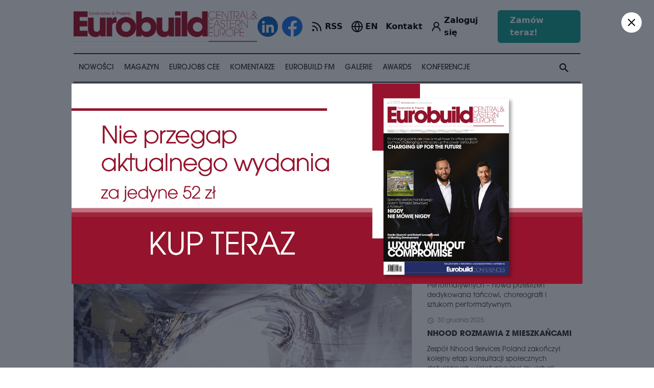

--- FILE ---
content_type: text/html; charset=UTF-8
request_url: https://eurobuildcee.com/news/19936-polska-pracownia-z-nagroda-publicznosci-w-atlancie
body_size: 31901
content:
<!doctype html>
<html lang="pl">
	<head>
	
	<title>Polska pracownia z nagrodą publiczności w Atlancie | EurobuildCEE</title>
<meta name="description" content="USA/POLSKA Projekt warszawskiej pracowni architektonicznej KAMJZ otrzymał nagrodę publiczności w międzynarodowym konkursie na projekt mostu w Atlancie w USA.">
<meta property="og:title" content="Polska pracownia z nagrodą publiczności w Atlancie | EurobuildCEE" />
<meta property="og:description" content="USA/POLSKA Projekt warszawskiej pracowni architektonicznej KAMJZ otrzymał nagrodę publiczności w międzynarodowym konkursie na projekt mostu w Atlancie w USA." />
<meta property="og:type" content="article" />
<meta property="og:url" content="https://eurobuildcee.com/news/19936-polska-pracownia-z-nagroda-publicznosci-w-atlancie" />
<meta property="og:image" content="https://eurobuildcee.com/images/3785-large.jpg" />
<meta property="article:author" content="Tomasz Szpyt-Grzegórski" />
<meta property="article:section" content="Architektura i urbanistyka" />

<meta name="twitter:title" content="Polska pracownia z nagrodą publiczności w Atlancie | EurobuildCEE" />
<meta name="twitter:description" content="USA/POLSKA Projekt warszawskiej pracowni architektonicznej KAMJZ otrzymał nagrodę publiczności w międzynarodowym konkursie na projekt mostu w Atlancie w USA." />
<meta name="twitter:image" content="https://eurobuildcee.com/images/3785-large.jpg" />
<meta name="twitter:site" content="@EurobuildCEE" />
<script type="application/ld+json">{"@context":"https:\/\/schema.org","@type":"Article","name":"Polska pracownia z nagrod\u0105 publiczno\u015bci w Atlancie | EurobuildCEE","description":"USA\/POLSKA Projekt warszawskiej pracowni architektonicznej KAMJZ otrzyma\u0142 nagrod\u0119 publiczno\u015bci w mi\u0119dzynarodowym konkursie na projekt mostu w Atlancie w USA.","image":"https:\/\/eurobuildcee.com\/images\/3785-large.jpg"}</script>
	
    <meta name="robots" content="index, follow"/>
	<meta name="revisit-after" content="1 hour"/>
	<meta content="text/html; charset=UTF-8" http-equiv="content-type"/>
    <meta name="viewport" content="width=device-width, initial-scale=1">

	<!-- Google Tag Manager -->
	<script>(function(w,d,s,l,i){w[l]=w[l]||[];w[l].push({'gtm.start':
	new Date().getTime(),event:'gtm.js'});var f=d.getElementsByTagName(s)[0],
	j=d.createElement(s),dl=l!='dataLayer'?'&l='+l:'';j.async=true;j.src=
	'https://www.googletagmanager.com/gtm.js?id='+i+dl;f.parentNode.insertBefore(j,f);
	})(window,document,'script','dataLayer','GTM-KMVDGBW');</script>
	<!-- End Google Tag Manager -->

	<!-- Google tag (gtag.js) -->
	<script async src="https://www.googletagmanager.com/gtag/js?id=G-5C16YE4EYB"></script>
	<script>
	window.dataLayer = window.dataLayer || [];
	function gtag(){dataLayer.push(arguments);}
	gtag('js', new Date());
	gtag('config', 'G-5C16YE4EYB');
	</script>

	
	<link rel="stylesheet" href="/build/assets/app-ef4a4c37.css">
	<link rel="stylesheet" href="/build/assets/app-4a8b7968.css">
	
	
	<!-- @preserve  ----------------------------------------
	 Author: ENCODE.PL Internet solutions 
	 info@encode.pl http://encode.pl +48 22 899 00 27
									  /\ \                       
	   __     ___      ___     ___    \_\ \      __              
	 /'__`\ /' _ `\   /'___\  / __`\  /'_` \   /'__`\            
	/\  __/ /\ \/\ \ /\ \__/ /\ \_\ \/\ \_\ \ /\  __/            
	\ \____\\ \_\ \_\\ \____\\ \____/\ \___,_\\ \____\           
	 \/____/ \/_/\/_/ \/____/ \/___/  \/__,_ / \/____/           
	 
	------------------------------------------------------> 
	
	<link rel="apple-touch-icon" sizes="57x57" href="/apple-icon-57x57.png">
	<link rel="apple-touch-icon" sizes="60x60" href="/apple-icon-60x60.png">
	<link rel="apple-touch-icon" sizes="72x72" href="/apple-icon-72x72.png">
	<link rel="apple-touch-icon" sizes="76x76" href="/apple-icon-76x76.png">
	<link rel="apple-touch-icon" sizes="114x114" href="/apple-icon-114x114.png">
	<link rel="apple-touch-icon" sizes="120x120" href="/apple-icon-120x120.png">
	<link rel="apple-touch-icon" sizes="144x144" href="/apple-icon-144x144.png">
	<link rel="apple-touch-icon" sizes="152x152" href="/apple-icon-152x152.png">
	<link rel="apple-touch-icon" sizes="180x180" href="/apple-icon-180x180.png">
	<link rel="icon" type="image/png" sizes="192x192"  href="/android-icon-192x192.png">
	<link rel="icon" type="image/png" sizes="32x32" href="/favicon-32x32.png">
	<link rel="icon" type="image/png" sizes="96x96" href="/favicon-96x96.png">
	<link rel="icon" type="image/png" sizes="16x16" href="/favicon-16x16.png">
	<link rel="manifest" href="/manifest.json">
	<meta name="msapplication-TileColor" content="#ffffff">
	<meta name="msapplication-TileImage" content="/ms-icon-144x144.png">
	<meta name="theme-color" content="#ffffff">

	<!-- Google Tag Manager -->
	<script>(function(w,d,s,l,i){w[l]=w[l]||[];w[l].push({'gtm.start':
	new Date().getTime(),event:'gtm.js'});var f=d.getElementsByTagName(s)[0],
	j=d.createElement(s),dl=l!='dataLayer'?'&l='+l:'';j.async=true;j.src=
	'https://www.googletagmanager.com/gtm.js?id='+i+dl;f.parentNode.insertBefore(j,f);
	})(window,document,'script','dataLayer','GTM-KMVDGBW');</script>
	<!-- End Google Tag Manager -->

	</head>
	<body>

	<!-- Google Tag Manager (noscript) -->
	<noscript><iframe src="https://www.googletagmanager.com/ns.html?id=GTM-KMVDGBW"
	height="0" width="0" style="display:none;visibility:hidden"></iframe></noscript>
	<!-- End Google Tag Manager (noscript) -->

		
	
	
	<div class='mt-[67px] lg:mt-0'>
		<div x-data="{mobile: false}">

	<div class='lg:hidden fixed top-0 left-0 right-0 h-[67px] z-[1000] p-4 bg-white'>

		<div class="flex items-center">

			<a class="w-[220px] flex-none" href='/'><img src='/img/logo.svg'></a>
			
			<div class="ml-auto flex items-center space-x-2">

				<a  href='/account' >	
					<svg xmlns="http://www.w3.org/2000/svg" width="24" height="24" viewBox="0 0 24 24" fill="none" stroke="currentColor" stroke-width="2.25" stroke-linecap="round" stroke-linejoin="round" class="lucide lucide-user-round"><circle cx="12" cy="8" r="5"/><path d="M20 21a8 8 0 0 0-16 0"/></svg>
				</a>
			
				<a class="flex items-center space-x-0.5" href='/en' >
					<svg xmlns="http://www.w3.org/2000/svg" width="24" height="24" viewBox="0 0 24 24" fill="none" stroke="currentColor" stroke-width="2" stroke-linecap="round" stroke-linejoin="round" class="lucide lucide-globe"><circle cx="12" cy="12" r="10"/><path d="M12 2a14.5 14.5 0 0 0 0 20 14.5 14.5 0 0 0 0-20"/><path d="M2 12h20"/></svg>
					<div class="font-semibold">EN</div>
				</a>

				<svg @click="mobile = true" x-show="! mobile" xmlns="http://www.w3.org/2000/svg" width="35" height="35" viewBox="0 0 24 24" fill="none" stroke="currentColor" stroke-width="1.5" stroke-linecap="round" stroke-linejoin="round" class="lucide lucide-menu"><line x1="4" x2="20" y1="12" y2="12"/><line x1="4" x2="20" y1="6" y2="6"/><line x1="4" x2="20" y1="18" y2="18"/></svg>
				<svg @click="mobile = false" x-show="mobile" x-cloak xmlns="http://www.w3.org/2000/svg" width="35" height="35" viewBox="0 0 24 24" fill="none" stroke="currentColor" stroke-width="1.5" stroke-linecap="round" stroke-linejoin="round" class="lucide lucide-x"><path d="M18 6 6 18"/><path d="m6 6 12 12"/></svg>

			</div>
		</div>
		
	</div>

	<div x-show="mobile" x-cloak class='lg:hidden fixed top-[67px] left-0 right-0 bottom-0 z-[1000] p-6 px-4 bg-white'>

	<div class=''>
		<div class='app search-input'>
	<form action='/search' method='get'>
		
		<div bp="flex vertical-center">
			<div bp="fill">
				<input type='search' name='s' placeholder='Wyszukaj w eurobuildcee..' value=''>
			</div>
			<div bp="fit">
				<button type='submit'><i class="material-icons">search</i></button>
			</div>
		</div>
		
	</form>
</div>	</div>

	<hr class="my-4 h-[2px] bg-gray-800">
	
	<ul class='columns columns-2 sm:columns-3 gap-4 text-xl font-semibold uppercase [&>li]:py-2 '>
		
		<li><a href='/news/'>Nowości</a></li>
		<li><a href='/magazine/'>Magazyn</a></li>
		<li><a href='/eurojobs/'>Eurojobs CEE</a></li>
		<li><a href='/comments/'>Komentarze</a></li>
		<li><a href='/video/'>Eurobuild TV</a></li>
		<li><a href='/galleries/'>Galerie</a></li>
		<li><a href='https://eurobuildawards.com' target="_new">Awards</a></li>
		<li><a href='/conferences/'>Konferencje</a></li>
		
	</ul>

	<hr class="my-4 h-[2px] bg-gray-800">
	
	<ul class='columns columns-2 sm:columns-1 gap-4 text-xl font-semibold uppercase [&>li]:py-2 '>
		<li><a href="/contact/">Kontakt</a></li>
		<li><a href='/subscription/'>Prenumerata</a></li>
		<li><a href="/about/">O nas</a></li>
	</ul>

	<div class="flex justify-center" style='padding-top: 40px'>

		<div class="flex items-center space-x-2" class="app site-social-buttons">
			<a class="w-[40px] h-[40px]" href='https://www.linkedin.com/company/eurobuild-cee/' target="_new"><img src='/img/social-icons/linkedin.svg?v=2'></a>
			<a class="w-[40px] h-[40px]" href='https://www.facebook.com/EurobuildCEE' target="_new"><img src='/img/social-icons/facebook.svg?v=2'></a>
		</div>
	</div>

</div> 
</div>


<div class='container mx-auto hidden lg:block'>

	 
			
	<div class='app section section--margin-short'>

		<div bp="flex vertical-center" class='app header header--desktop'>
			<div bp="fit">
				<a class='header__logo' href='/'><img src='/img/logo.svg'></a>
			</div>
			<div bp="fill">

				<div bp='float-right'>

					<div class="flex items-center space-x-4 xl:space-x-8">

						<div class="flex items-center space-x-2" class="app site-social-buttons">
							<a class="w-[40px] h-[40px]" href='https://www.linkedin.com/company/eurobuild-cee/' target="_new"><img src='/img/social-icons/linkedin.svg?v=2'></a>
							<a class="w-[40px] h-[40px]" href='https://www.facebook.com/EurobuildCEE' target="_new"><img src='/img/social-icons/facebook.svg?v=2'></a>
						</div>

						<a class='flex items-center space-x-1' href='/news/rss' >
							<svg xmlns="http://www.w3.org/2000/svg" width="24" height="24" viewBox="0 0 24 24" fill="none" stroke="currentColor" stroke-width="2.25" stroke-linecap="round" stroke-linejoin="round" class="lucide lucide-rss"><path d="M4 11a9 9 0 0 1 9 9"/><path d="M4 4a16 16 0 0 1 16 16"/><circle cx="5" cy="19" r="1"/></svg>
							<div class="font-semibold">RSS</div>
						</a>

						<a class="flex items-center space-x-1" href='/en' >
							<svg xmlns="http://www.w3.org/2000/svg" width="24" height="24" viewBox="0 0 24 24" fill="none" stroke="currentColor" stroke-width="2" stroke-linecap="round" stroke-linejoin="round" class="lucide lucide-globe"><circle cx="12" cy="12" r="10"/><path d="M12 2a14.5 14.5 0 0 0 0 20 14.5 14.5 0 0 0 0-20"/><path d="M2 12h20"/></svg>
							<div class="font-semibold">EN</div>
						</a>

						<a class="font-semibold"  href='/contact/'>Kontakt</a>

						<a class='flex items-center space-x-1' href='/account' >	
							<svg xmlns="http://www.w3.org/2000/svg" width="24" height="24" viewBox="0 0 24 24" fill="none" stroke="currentColor" stroke-width="2.25" stroke-linecap="round" stroke-linejoin="round" class="lucide lucide-user-round"><circle cx="12" cy="8" r="5"/><path d="M20 21a8 8 0 0 0-16 0"/></svg>
							<div class="font-semibold"> Zaloguj się  </div>
						</a>

						<a class='px-6 py-2 bg-secondary hover:bg-secondary/80 transition-colors duration-150 font-semibold text-md text-white rounded-md' href='/order' >	
							Zamów teraz!						</a>

					</div>

				</div>
			</div>
		</div>
	</div>

	<div class='app menu-desktop hide-upto-lg' id='module-menu-desktop'> 

	<ul class='app search-desktop'>
		<li class='menu-item--with-submenu'>
			
			<span><a href='/news/'>Nowości</a></span>
			
			<div class='menu-item__submenu-outer'>
				<div class='app menu-submenu'>
					
					<div class='menu-submenu__section'>
						<div bp="flex vertical-start">
							<div bp="fit" class='menu-submenu__section__title'>
								<div class='menu-submenu__section__header'>
									<h3>Nowości</h3>
									<div class='app block margin--top'>
									<a class='app button button--with-icon' href='/news/'>Wszystkie nowości <i class="material-icons">arrow_forward</i></a>
									</div>
								</div>
							</div>
							<div bp="fill">
								<div class="app list list--menu">
																			<a class="list__item" href='/news/architektura/'>Architektura i urbanistyka</a>
																			<a class="list__item" href='/news/biura-i-projekty-wielofunkcyjne/'>Biura i projekty wielofunkcyjne</a>
																			<a class="list__item" href='/news/budownictwo/'>Budownictwo</a>
																			<a class="list__item" href='/news/dla-ukrainy/'>Dla Ukrainy</a>
																			<a class="list__item" href='/news/e-commerce/'>E-commerce</a>
																			<a class="list__item" href='/news/esg/'>ESG</a>
																			<a class="list__item" href='/news/eurobuildfm/'>Eurobuild FM</a>
																			<a class="list__item" href='/news/eurobuild-cee/'>EurobuildCEE</a>
																			<a class="list__item" href='/news/grunty-inwestycyjne/'>Grunty inwestycyjne</a>
																			<a class="list__item" href='/news/hotele/'>Hotele</a>
																			<a class="list__item" href='/news/infrastruktura/'>Infrastruktura</a>
																			<a class="list__item" href='/news/koronawirus/'>Koronawirus</a>
																			<a class="list__item" href='/news/material-partnera/'>Materiał partnera</a>
																			<a class="list__item" href='/news/nagrody-eurobuild-awards/'>Nagrody Eurobuild Awards</a>
																			<a class="list__item" href='/news/nosem-w-nos/'>Nosem w nos</a>
																			<a class="list__item" href='/news/obiekty-uzytecznosci-publicznej/'>Obiekty użyteczności publicznej</a>
																			<a class="list__item" href='/news/powierzchnie-handlowe-i-rozrywkowe/'>Powierzchnie handlowe i rozrywkowe</a>
																			<a class="list__item" href='/news/powierzchnie-magazynowe-i-produkcyjne/'>Powierzchnie magazynowe i produkcyjne</a>
																			<a class="list__item" href='/news/rynek-inwestycyjny-i-finansowy/'>Rynek inwestycyjny i finansowy</a>
																			<a class="list__item" href='/news/rynek-mieszkaniowy/'>Rynek mieszkaniowy</a>
																			<a class="list__item" href='/news/spoleczna-odpowiedzialnosc-biznesu/'>Społeczna odpowiedzialność biznesu</a>
																			<a class="list__item" href='/news/style-i-wnetrza/'>Style i wnętrza</a>
																			<a class="list__item" href='/news/technologie/'>Technologie</a>
																			<a class="list__item" href='/news//'>Tylko u nas</a>
																			<a class="list__item" href='/news/wydarzenia/'>Wydarzenia</a>
																			<a class="list__item" href='/news/zarzadzanie-nieruchomosciami/'>Zarządzanie nieruchomościami</a>
																			<a class="list__item" href='/news/zasoby-ludzkie/'>Zasoby ludzkie</a>
																			<a class="list__item" href='/news/zdrowie-i-uroda/'>Zdrowie i uroda </a>
																			<a class="list__item" href='/news/zielone-budownictwo/'>Zielone budownictwo</a>
																	</div>
							</div>
						</div>
					</div>
					 
					<div class='menu-submenu__section'>
						<div bp="flex vertical-start">
							<div bp="fit" class='menu-submenu__section__title'>
								<div class='menu-submenu__section__header'>
									<h3>Eurobuild FM</h3>
									<div class='app block margin--top'>
										<a class='app button button--with-icon' href='/news/eurobuildfm/'>Wszystkie podkasty <i class="material-icons">arrow_forward</i></a>
									</div>
								</div>
							</div>
							<div bp="fill">
								<div class="app list list--with-images">
																			<a class="list__item" href='/news/62173-najwazniejsza-jest-wspolnota'>
										
											<div class='image'>	
												<img src='/images/114456-medium.jpg' />
											</div>
											<h3>Najważniejsza jest wspólnota</h3>
										
										</a>
																			<a class="list__item" href='/news/61533-spojne-planowanie-i-wspolpraca-z-samorzadami'>
										
											<div class='image'>	
												<img src='/images/112435-medium.jpg' />
											</div>
											<h3>Spójne planowanie i współpraca z samorządami</h3>
										
										</a>
																			<a class="list__item" href='/news/60901-co-niesie-francuski-wiatr-czyli-komentarze-z-cannes-cz3'>
										
											<div class='image'>	
												<img src='/images/109919-medium.jpg' />
											</div>
											<h3>Co niesie francuski wiatr, czyli komentarze z Cannes cz.3</h3>
										
										</a>
																			<a class="list__item" href='/news/60885-co-niesie-francuski-wiatr-czyli-komentarze-z-cannes-cz2'>
										
											<div class='image'>	
												<img src='/images/109871-medium.jpg' />
											</div>
											<h3>Co niesie francuski wiatr, czyli komentarze z Cannes cz.2</h3>
										
										</a>
																	</div>
							</div>
						</div>
					</div>
					
				</div>
			</div>
		</li>
		<li><span><a href='/magazine/'>Magazyn</a></span></li>
		<li><span><a href='/eurojobs/'>Eurojobs CEE</a></span></li>
		<li><span><a href='/comments/'>Komentarze</a></span></li>
		
		<li class='menu-item--with-submenu'>
			
			<span><a href='/news/eurobuildfm/'>Eurobuild FM</a></span>
			
			<div class='menu-item__submenu-outer'>
				<div class='app menu-submenu '>
									
					<div class='menu-submenu__section'>
						<div bp="flex vertical-start">
							<div bp="fit" class='menu-submenu__section__title'>
								<div class='menu-submenu__section__header'>
									<h3>Eurobuild FM</h3>
									<div class='app block margin--top'>
										<a class='app button button--with-icon' href='/news/eurobuildfm/'>Wszystkie podkasty <i class="material-icons">arrow_forward</i></a>
									</div>
								</div>
							</div>
							<div bp="fill">
								<div class="app list list--with-images "> <!-- list--video-with-play-icon -->
																			<a class="list__item" href='/news/62173-najwazniejsza-jest-wspolnota'>
										
											<div class='image'>	
												<img src='/images/114456-oryginal.jpg' />
											</div>
											<h3>Najważniejsza jest wspólnota</h3>
										
										</a>
																			<a class="list__item" href='/news/61533-spojne-planowanie-i-wspolpraca-z-samorzadami'>
										
											<div class='image'>	
												<img src='/images/112435-oryginal.jpg' />
											</div>
											<h3>Spójne planowanie i współpraca z samorządami</h3>
										
										</a>
																			<a class="list__item" href='/news/60901-co-niesie-francuski-wiatr-czyli-komentarze-z-cannes-cz3'>
										
											<div class='image'>	
												<img src='/images/109919-oryginal.jpg' />
											</div>
											<h3>Co niesie francuski wiatr, czyli komentarze z Cannes cz.3</h3>
										
										</a>
																			<a class="list__item" href='/news/60885-co-niesie-francuski-wiatr-czyli-komentarze-z-cannes-cz2'>
										
											<div class='image'>	
												<img src='/images/109871-oryginal.jpg' />
											</div>
											<h3>Co niesie francuski wiatr, czyli komentarze z Cannes cz.2</h3>
										
										</a>
																			<a class="list__item" href='/news/60872-co-niesie-francuski-wiatr-czyli-komentarze-z-cannes-cz1'>
										
											<div class='image'>	
												<img src='/images/109871-oryginal.jpg' />
											</div>
											<h3>Co niesie francuski wiatr, czyli komentarze z Cannes cz.1</h3>
										
										</a>
																			<a class="list__item" href='/news/60754-co-w-polsce-a-co-na-zachodzie'>
										
											<div class='image'>	
												<img src='/images/109669-oryginal.jpg' />
											</div>
											<h3>Co w Polsce, a co na Zachodzie?</h3>
										
										</a>
																			<a class="list__item" href='/news/60283-podsumowania-i-prognozy-po-dorocznej-konferencji-cz-2'>
										
											<div class='image'>	
												<img src='/images/108550-oryginal.jpg' />
											</div>
											<h3>Podsumowania i prognozy po dorocznej konferencji cz. 2</h3>
										
										</a>
																			<a class="list__item" href='/news/60273-podsumowania-i-prognozy-po-dorocznej-konferencji'>
										
											<div class='image'>	
												<img src='/images/108550-oryginal.jpg' />
											</div>
											<h3>Podsumowania i prognozy po dorocznej konferencji</h3>
										
										</a>
																	</div>
							</div>
						</div>
					</div>
					
					<div class='app block margin--vertical pull--right'>
						<a class='app button button--with-icon' href='/news/eurobuildfm/'>Więcej podkastów <i class="material-icons">arrow_forward</i></a>
					</div>
					
				</div>
			</div>
		</li>
		
		<li class='menu-item--with-submenu'>
			
			<span><a href='/galleries/'>Galerie</a></span>
			
			<div class='menu-item__submenu-outer'>
				<div class='app menu-submenu '>
									
					<div class='menu-submenu__section'>
						<div bp="flex vertical-start">
							<div bp="fit" class='menu-submenu__section__title'>
								<div class='menu-submenu__section__header'>
									<h3>Galerie</h3>
									<div class='app block margin--top'>
										<a class='app button button--with-icon' href='/galleries/'>Wszystkie galerie <i class="material-icons">arrow_forward</i></a>
									</div>
								</div>
							</div>
							<div bp="fill">
								<div class="app list list--with-images">
																			<a class="list__item" href='/galleries/664-gala-eurobuild-awards-2025'>
										
											<div class='image'>	
												<img src='/images/116419-medium.jpg' />
											</div>
											<h3>Gala Eurobuild Awards 2025</h3>
										
										</a>
																			<a class="list__item" href='/galleries/663-31-doroczna-konferencja-rynku-nieruchomosci-komercyjnych'>
										
											<div class='image'>	
												<img src='/images/115499-medium.jpg' />
											</div>
											<h3>31. Doroczna Konferencja Rynku Nieruchomości Komercyjnych</h3>
										
										</a>
																			<a class="list__item" href='/galleries/662-sniadanie-biznesowe-z-cfe'>
										
											<div class='image'>	
												<img src='/images/115341-medium.jpg' />
											</div>
											<h3>Śniadanie Biznesowe z CFE</h3>
										
										</a>
																			<a class="list__item" href='/galleries/661-data-center-nieruchomosci-technologia-inwestycje'>
										
											<div class='image'>	
												<img src='/images/115070-medium.jpg' />
											</div>
											<h3>Data Center – Nieruchomości, Technologia, Inwestycje</h3>
										
										</a>
																			<a class="list__item" href='/galleries/660-21-konferencja-magazynow-i-logistyki-w-europie-srodkowo-wschodniej'>
										
											<div class='image'>	
												<img src='/images/114330-medium.jpg' />
											</div>
											<h3>21. Konferencja Magazynów i Logistyki w Europie Środkowo-Wschodniej </h3>
										
										</a>
																			<a class="list__item" href='/galleries/657-9-przejazd-garnitury-na-rowery-i-punkt-startowy-trei'>
										
											<div class='image'>	
												<img src='/images/113074-medium.jpg' />
											</div>
											<h3>9. Przejazd Garnitury na Rowery - I Punkt Startowy: TREI</h3>
										
										</a>
																			<a class="list__item" href='/galleries/658-9-przejazd-garnitury-na-rowery-ii-punkt-startowy-panattoni-cafe-bar'>
										
											<div class='image'>	
												<img src='/images/113574-medium.jpg' />
											</div>
											<h3>9. Przejazd Garnitury na Rowery - II Punkt Startowy: PANATTONI CAFE BAR</h3>
										
										</a>
																			<a class="list__item" href='/galleries/659-9-przejazd-garnitury-na-rowery-afterparty'>
										
											<div class='image'>	
												<img src='/images/113682-medium.jpg' />
											</div>
											<h3>9. Przejazd Garnitury na Rowery - AfterParty</h3>
										
										</a>
																	</div>
							</div>
						</div>
					</div>
					
					<div class='app block margin--vertical pull--right'>
			<a class='app button button--with-icon' href='/galleries/'>Więcej galerii <i class="material-icons">arrow_forward</i></a>
					</div>

					
				</div>
			</div>
		</li>
		
		<li><span><a href='https://eurobuildawards.com' target="_new">Awards</a></span></li>
		<li><span><a href='/conferences/'>Konferencje</a></span></li>
		<li class='menu-item--right menu-item__search' id='module-search-desktop'>
			<i class="material-icons module-search-desktop__button">search</i>
			<div class='search-desktop__container module-search-desktop__container'>
				<form action='/search' method='get'>
					<input type='text' name='s' placeholder='Wyszukaj w eurobuildcee..'>
					<i class="material-icons">search</i>
				</form>
			</div>
		</li> 
	</ul>
	
</div> 
</div>
<div>
	<div rmbpcontainer class='container'>

		<div class='app section section--margin-short container-compensate'>
			<script src="https://cdn.jsdelivr.net/npm/@splidejs/splide@4.1.4/dist/js/splide.min.js"></script>
<link href="https://cdn.jsdelivr.net/npm/@splidejs/splide@4.1.4/dist/css/splide.min.css" rel="stylesheet">

<div class="app list list--sponsors">

	<div class="splide" id="splide-3">
		<div class="splide__track">
			<div class="splide__list" style="display: flex; flex-direction: row; align-items: center">

									<a class="splide__slide" target="_blank" href='https://singu.com/?utm_source=Eurobuild&amp;utm_medium=digital-2025'>
						<img style='max-width: 230px; max-height: 80px' src='/images/108957-medium.jpg' />
					</a>
									<a class="splide__slide" target="_blank" href='https://harden-construction.com/'>
						<img style='max-width: 230px; max-height: 80px' src='/images/110289-medium.png' />
					</a>
									<a class="splide__slide" target="_blank" href='https://pl.solaxpower.com/'>
						<img style='max-width: 230px; max-height: 80px' src='/images/115730-medium.png' />
					</a>
				
			</div>
		</div>
	</div>

</div>


<script type="text/javascript">
	
	document.addEventListener('DOMContentLoaded', function() {

		splide = new Splide('#splide-3', {
			gap: '50px',
			arrows: false,
			interval: 2000,
			speed: 1000,
			type: 'loop',
			autoplay: true,
			focus: 'center',
			autoWidth: true,
			rewind: false,
			drag: 'free',
			easing: 'ease',
			pagination: false,
			paginationKeyboard: false

		}).mount();

	});
</script>		</div>

	</div>
</div>		   
<div rmbpcontainer class='container'>
	   
	<div class='app layout line'></div>
   
<div bp="flex vertical-start">
	<div bp="fill" style="min-width: 0;">
			
	<article class="app post">
	
		<div class="app heading heading--page">
			<h1> Polska pracownia z nagrodą publiczności w Atlancie</h1>  
			<span>Architektura i urbanistyka</span>
		</div>
		
						
		<div bp="flex vertical-center" class='post__info'> 
			<div bp="fit">
				<div class="app date"><i class="material-icons">schedule</i> 21 maja 2015</div>
			</div>
			<div bp="fill text-right">
				
								<div class="app author">
										<div class='author__info'>Tomasz Szpyt-Grzegórski
					<br><span></span></div>
				</div>
								
			</div>
		</div>
				
					<div class='container-compensate relative'>
				 
				<div class="app gallery gallery--gallery gallery--one-item" id='module-gallery-lighbox'>
	
	<div class="app swiper swiper--with-pagination swiper-container module-swiper-gallery"  data-swiper-options='{"autoHeight": false, "loop": false, "breakpoints": false }' id='module-gallery-lighbox-swiper'> 

		<div class="swiper-wrapper">
		
							<div class="swiper-slide gallery__item" data-index='0'>
				
					<img src="/images/3785-large.jpg" />
										<div class="gallery__item-apple">
						W głosowaniu publiczności udział wzięło ponad 3 tys. osób 
					</div>
										<div class="gallery__item-counter">
						1 / 1
					</div>
				</div>
				
		</div>
		
		<div class="swiper-pagination swiper__pagination"></div>
		
		<div class='swiper__navigation'>
			<div class="swiper-button-prev"></div>
			<div class="swiper-button-next"></div>
		</div>
		
	</div>
	
		

</div>			

 
			</div>
				
		<div class='post__content'>
		
			<div class='post__social'>
	<div class='app social-buttons social-buttons--sticky module-social-buttons'></div>
	<div class='app social-buttons social-buttons--inline module-social-buttons'></div>
</div> 
		
			
			<div class='post__content-lead'>USA/POLSKA Projekt warszawskiej pracowni architektonicznej KAMJZ otrzymał nagrodę publiczności w międzynarodowym konkursie na projekt mostu w Atlancie w USA.</div>

		</div>

		<div class="relative">
        <div class="relative z-1">
            <div class='post__content'>
                <div class='post__content-body'>
                    Praca Green City Spectator została wyselekcjonowana do finału pokonując ponad tysiąc innych projektów nadesłanych z całego świata, a następnie wybrana spośród trzech finalistów w głosowaniu publiczności na stronie organizatora. Projekt z założenia nie jest typowym mostem, który stanowi najkrótszą przeprawę między dwoma punktami. &amp;ndash; Platforma o wymiarach 35 na 144 metrów &amp;bdquo;unosząca się&amp;rdquo; ponad istniejącą jezdnią, tworząc płynne połączenie z terenem i 
                </div>
            </div>
        </div>
        <div class="absolute h-20 bottom-0 left-0 right-0 bg-gradient-to-b from-transparent to-white" ></div>
    </div>
    
    <div class="text-center clear-both">
                    <div class="text-lg font-semibold ">Posiadasz już konto? <a href="https://eurobuildcee.com/login?redirect=https://eurobuildcee.com/news/19936-polska-pracownia-z-nagroda-publicznosci-w-atlancie" class="text-secondary font-bold underline cursor-pointer">Zaloguj się</a></div>
            </div>
        
    <div 
        x-data='Paywall({
            products: [
    {
        "name": "once",
        "description": "Dost\u0119p do obecnego materia\u0142u",
        "tax_percent": 8,
        "is_periodic": false,
        "prices": {
            "PLN": {
                "price": 13,
                "tax_percent": 8,
                "tax": "1.04 PLN",
                "price_nett_one": "13 PLN",
                "price_nett": "13 PLN",
                "price_gross": "14.04 PLN",
                "price_gross_plain": 14.04,
                "price_promotion": "1.08 PLN"
            },
            "EUR": {
                "price": 3,
                "tax_percent": 8,
                "tax": "0.24 EUR",
                "price_nett_one": "3 EUR",
                "price_nett": "3 EUR",
                "price_gross": "3.24 EUR",
                "price_gross_plain": 3.24,
                "price_promotion": "0.25 EUR"
            }
        }
    },
    {
        "name": "monthly",
        "description": "Dost\u0119p miesi\u0119czny do wszystkich materia\u0142\u00f3w EurobuildCEE, p\u0142atno\u015b\u0107 miesi\u0119czna",
        "tax_percent": 8,
        "is_periodic": true,
        "prices": {
            "PLN": {
                "price": 420,
                "tax_percent": 8,
                "tax": "33.60 PLN",
                "price_nett_one": "420 PLN",
                "price_nett": "420 PLN",
                "price_gross": "453.60 PLN",
                "price_gross_plain": 453.6,
                "price_promotion": "35.00 PLN"
            },
            "EUR": {
                "price": 100,
                "tax_percent": 8,
                "tax": "8.00 EUR",
                "price_nett_one": "100 EUR",
                "price_nett": "100 EUR",
                "price_gross": "108.00 EUR",
                "price_gross_plain": 108,
                "price_promotion": "8.33 EUR"
            }
        }
    },
    {
        "name": "yearly",
        "description": "Dost\u0119p roczny do wszystkich materia\u0142\u00f3w  EurobuildCEE, p\u0142atno\u015b\u0107 roczna",
        "tax_percent": 8,
        "is_periodic": true,
        "prices": {
            "PLN": {
                "price": 4200,
                "tax_percent": 8,
                "tax": "336.00 PLN",
                "price_nett_one": "4200 PLN",
                "price_nett": "4200 PLN",
                "price_gross": "4536.00 PLN",
                "price_gross_plain": 4536,
                "price_promotion": "350.00 PLN"
            },
            "EUR": {
                "price": 996,
                "tax_percent": 8,
                "tax": "79.68 EUR",
                "price_nett_one": "996 EUR",
                "price_nett": "996 EUR",
                "price_gross": "1075.68 EUR",
                "price_gross_plain": 1075.68,
                "price_promotion": "83.00 EUR"
            }
        }
    },
    {
        "name": "edition",
        "description": "Access to current edition",
        "tax_percent": 8,
        "is_periodic": false,
        "prices": {
            "PLN": {
                "price": 52,
                "tax_percent": 8,
                "tax": "4.16 PLN",
                "price_nett_one": "52 PLN",
                "price_nett": "52 PLN",
                "price_gross": "56.16 PLN",
                "price_gross_plain": 56.16,
                "price_promotion": "4.33 PLN"
            },
            "EUR": {
                "price": 12,
                "tax_percent": 8,
                "tax": "0.96 EUR",
                "price_nett_one": "12 EUR",
                "price_nett": "12 EUR",
                "price_gross": "12.96 EUR",
                "price_gross_plain": 12.96,
                "price_promotion": "1.00 EUR"
            }
        }
    },
    {
        "name": "test",
        "description": "Test product",
        "tax_percent": 8,
        "is_periodic": true,
        "prices": {
            "PLN": {
                "price": 1,
                "tax_percent": 8,
                "tax": "0.08 PLN",
                "price_nett_one": "1 PLN",
                "price_nett": "1 PLN",
                "price_gross": "1.08 PLN",
                "price_gross_plain": 1.08,
                "price_promotion": "0.08 PLN"
            },
            "EUR": {
                "price": 1,
                "tax_percent": 8,
                "tax": "0.08 EUR",
                "price_nett_one": "1 EUR",
                "price_nett": "1 EUR",
                "price_gross": "1.08 EUR",
                "price_gross_plain": 1.08,
                "price_promotion": "0.08 EUR"
            }
        }
    },
    {
        "name": "subscription",
        "description": "EurobuildCEE magazine annual subscription, annual payment",
        "tax_percent": 8,
        "is_periodic": true,
        "prices": {
            "PLN": {
                "price": 450,
                "tax_percent": 8,
                "tax": "36.00 PLN",
                "price_nett_one": "450 PLN",
                "price_nett": "450 PLN",
                "price_gross": "486.00 PLN",
                "price_gross_plain": 486,
                "price_promotion": "37.50 PLN"
            },
            "EUR": {
                "price": 119,
                "tax_percent": 8,
                "tax": "9.52 EUR",
                "price_nett_one": "119 EUR",
                "price_nett": "119 EUR",
                "price_gross": "128.52 EUR",
                "price_gross_plain": 128.52,
                "price_promotion": "9.92 EUR"
            }
        }
    }
],
            resourceId: 19936
        })'
        class="my-4 relative p-4 md:p-8 font-sans bg-secondary/5"
    >

        <div class="text-center">
    <div class="text-[#333333] text-xl font-bold">60% pozostało treści</div>
    <div class="text-secondary text-[40px] font-bold leading-tight mb-6">Odblokuj pełny dostęp do artykułu</div>
    
</div>

<div class="mt-10">
    <div class="flex justify-center">

	<div class="flex items-center space-x-4">

		<div class="cursor-pointer" :class="{ 'font-semibold': currency == 'PLN', }" @click="currency = 'PLN'">PLN</div>

		<button type="button" @click="currency = (currency == 'PLN') ? 'EUR' : 'PLN'"
			class="bg-secondary hover:bg-secondary/80 p-[3px] relative inline-flex flex-shrink-0 h-6 w-11 border-2 border-transparent rounded-full cursor-pointer transition-all ease-in-out duration-200 focus:outline-none focus:ring-2 focus:ring-offset-2 focus:ring-secondary items-center"
			role="switch" aria-checked="false" aria-labelledby="availability-label"
			aria-describedby="availability-description">
			<span aria-hidden="true" :class="{ 'translate-x-5': currency != 'PLN', 'translate-x-0': currency == 'PLN' }"
				class="pointer-events-none inline-block h-5 w-5 rounded-full bg-white shadow outline-none transform ring-0 transition-all ease-in-out duration-200"></span>
		</button>

		<div class="cursor-pointer"  :class="{ 'font-semibold': currency != 'PLN', }" @click="currency = 'EUR'">EUR</div>

	</div>
</div>

<div class="flex justify-center mt-4 mb-12">
	<div class="flex flex-wrap gap-3" x-show="currency == 'PLN'" x-cloak>
		<img class="w-12" src='/img/icons/blik.svg'>
		<img class="w-8" src='/img/icons/banks.svg'>
		<img class="w-12" src='/img/icons/mastercard.svg'>
		<img class="w-12" src='/img/icons/visa.svg'>
		<img class="w-14" src='/img/icons/googlepay.svg'>
		
	</div>
	<div class="flex flex-wrap gap-3" x-show="currency != 'PLN'" x-cloak>
		<img class="w-12" src='/img/icons/mastercard.svg'>
		<img class="w-12" src='/img/icons/visa.svg'>
		<img class="w-14" src='/img/icons/googlepay.svg'>
		
	</div>
</div></div>

<div class="flex flex-col-reverse xl:flex-row items-start gap-8 relative mt-8">

    <div class="w-full xl:w-[45%]">
       <div class="border-2 border-solid border-gray-300 bg-white p-8 rounded-xl h-full">
    
    <div class="flex items-center space-x-4">
        <svg class="flex-none" width="25" height="33" viewBox="0 0 25 33" fill="none" xmlns="http://www.w3.org/2000/svg">
            <path id="Vector" d="M12.5 0C8.01215 0 4.24829 3.13186 3.31726 7.32721L6.37207 7.97892C7.00354 5.13345 9.48785 3.06122 12.5 3.06122C16.0565 3.06122 18.75 5.69971 18.75 9.18367V10.7143H3.125C1.41709 10.7143 0 12.1025 0 13.7755V29.0816C0 30.7547 1.41709 32.1429 3.125 32.1429H21.875C23.5829 32.1429 25 30.7547 25 29.0816V13.7755C25 12.1025 23.5829 10.7143 21.875 10.7143V9.18367C21.875 4.09621 17.6935 0 12.5 0ZM3.125 13.7755H21.875V29.0816H3.125V13.7755ZM12.5 18.3673C10.7812 18.3673 9.375 19.7449 9.375 21.4286C9.375 23.1122 10.7812 24.4898 12.5 24.4898C14.2188 24.4898 15.625 23.1122 15.625 21.4286C15.625 19.7449 14.2188 18.3673 12.5 18.3673Z" fill="#11A498"/>
        </svg>
        <div class="text-xl font-bold">Dostęp do aktualnego materiału</div>
    </div>

    <div>
        <div class="my-4">
            <div class="text-black text-3xl font-bold flex-none">
                <span x-text="products.once.prices[currency].price_nett"></span>
            </div>
        </div>

        <div class="text-gray-800 my-4 font-normal">
            Jednorazowa płatność, dożywotni dostęp<span @click="select('test')">.</span><br>
        </div>
    </div>

    <div @click="select('once')" class="btn btn--secondary">Wybierz</div>
</div>

    <div class="py-6">
    <span class="font-semibold">Dostęp obejmuje</span>
    <ul class="list-disc ml-8 my-4 font-normal">
        <li>Dostęp do aktualnego materiału</li>
    </ul>
</div>
    </div>
    <div class="w-full xl:w-[55%]">
        <div class="border-2 border-solid border-secondary bg-white p-8 rounded-xl shadow-lg h-full relative">

    <div class="text-white bg-primary absolute -top-4 left-1/2 -translate-x-1/2 px-3 py-0.5 text-lg font-semibold">Popularny</div>
    
    <div class="flex items-center space-x-4">
        <svg class="flex-none" width="40" height="40" viewBox="0 0 31 30" fill="none" xmlns="http://www.w3.org/2000/svg">
            <path id="Vector" d="M15.3362 0C7.06968 0 0.336182 6.7335 0.336182 15C0.336182 23.2665 7.06968 30 15.3362 30C23.6027 30 30.3362 23.2665 30.3362 15C30.3362 6.7335 23.6027 0 15.3362 0ZM15.3362 3C21.9814 3 27.3362 8.35482 27.3362 15C27.3362 21.6452 21.9814 27 15.3362 27C8.691 27 3.33618 21.6452 3.33618 15C3.33618 8.35482 8.691 3 15.3362 3ZM13.8362 6V15.6211L20.2756 22.0605L22.3967 19.9395L16.8362 14.3789V6H13.8362Z" fill="#11A498"/>
        </svg>
        <div class="text-xl font-bold">Magazyn EurobuildCEE i subskrypcja online</div>
    </div>

    <div class="text-black my-4 font-semibold">Dostęp do wszystkich materiałów EurobuildCEE</div>

    <div class="">
        <div class="flex items-center space-x-4">

	<div class="cursor-pointer" :class="{ 'font-semibold': monthly, }" @click="monthly = true">Miesięcznie</div>

	<button type="button" @click="monthly = !monthly"
		class="bg-secondary hover:bg-secondary/80 p-[3px] relative inline-flex flex-shrink-0 h-6 w-11 border-2 border-transparent rounded-full cursor-pointer transition-all ease-in-out duration-200 focus:outline-none focus:ring-2 focus:ring-offset-2 focus:ring-secondary items-center"
		role="switch" aria-checked="false" aria-labelledby="availability-label"
		aria-describedby="availability-description">
		<span aria-hidden="true" :class="{ 'translate-x-5': ! monthly, 'translate-x-0': monthly}"
			class="pointer-events-none inline-block h-5 w-5 rounded-full bg-white shadow outline-none transform ring-0 transition-all ease-in-out duration-200"></span>
	</button>

	<div class="cursor-pointer"  :class="{ 'font-semibold': ! monthly, }" @click="monthly = false">Rocznie</div>

</div>    </div>

    <div x-cloak x-show="! monthly">

        <div class="my-4">
            <div class="flex flex-wrap items-center gap-x-4">
                <div class="text-gray-400 line-through text-2xl font-normal flex-none">
                    <span x-text="products.monthly.prices[currency].price_nett"></span>
                </div>
                <div class="text-black text-3xl font-bold flex-none">
                    <span x-text="products.yearly.prices[currency].price_promotion"></span>
                </div>
                <div class="text-secondary text-base leading-4 font-bold flex-shrink">Oszczędzasz 17% przy płatności rocznej</div>
            </div>
        </div>

        <div class="text-gray-800 my-4 font-normal">
            Miesięcznie na jednym urządzeniu. Płatność roczna        </div>

    </div>

    <div x-cloak x-show="monthly">
        <div class="my-4">
            <div class="text-black text-3xl font-bold flex-none">
                <span x-text="products.monthly.prices[currency].price_nett"></span>
            </div>
        </div>

        <div class="text-gray-800 my-4 font-normal">
            Miesięcznie na jednym urządzeniu. Płatność miesięczna        </div>
    </div>

    <div @click="select( monthly ? 'monthly' : 'yearly')" class="btn btn--secondary">Wybierz</div>

</div>

<div class="py-6">
    <span class="font-semibold">Dostęp obejmuje</span>
    <ul class="list-disc ml-8 my-4 font-normal">
        <li>Dostęp do magazynu EurobuildCEE online i w wersji flipbook</li>
        <li>Ekskluzywne newsy, komentarze, artykuły oraz wywiady z najważniejszymi przedstawicielami rynku i ekspertami</li>
        <li>Archiwum zawierające dane i informacje z rynku nieruchomości komercyjnych i budownictwa w Polsce i regionu CEE, zebrane na przestrzeni 27 lat;</li>
        <li>Eurojobsy</li>
        <li>Eurobuild FM</li>
    </ul>
</div>

    </div>
   
</div>        

    </div>


		
	</article>

	
	
	<div style='display:none' class='module-content-banner'>
			</div>
	
		
	<div class='app section'>
		<div class="fb-comments" data-href="https://eurobuildcee.com/news/19936-polska-pracownia-z-nagroda-publicznosci-w-atlancie" data-numposts="10" data-width="100%" ></div>

<div id="fb-root"></div>
<script async defer crossorigin="anonymous" src="https://connect.facebook.net/pl_PL/sdk.js#xfbml=1&autoLogAppEvents=1&version=v7.0&appId=500515709974527"></script>
 
	</div>
	
	<div class='app section'>
	
		<div class="app heading heading--with-line">
			<h2>Ostatnie nowości</h2>
		</div>
					
		<div class="app list list--news-default">

		
			
		<a class="list__item" href='/news/62710-kupuja-nieopodal-stolicy'>
		
			 
			<div class='image relative'>
				<img src='/images/116861-medium.jpg' />
				 
				<span>Rynek inwestycyjny i finansowy</span>
			</div>
			
						
			<h3><span class='app location'>Polska</span> Kupują nieopodal stolicy</h3>
			
			<div bp="flex vertical-center" class='list__item-info'> 
				<div bp="fit">
					  
						<div class="app date"><i class="material-icons">schedule</i> 16 stycznia 2026</div>
									</div>
				<div bp="fill text-right">
					
										<div class="app author">
												<div class='author__info'>Opr./edited by JC
						<br><span></span></div>
					</div>
										
				</div>
			</div>
			
			<p>Centerscape sfinalizowało przejęcie nowo wybudowanego, samodzielnego obiektu handlowego w Mszczonowie (woj. mazowieckie). Głównym najemcą nieruchomości jest Lidl.</p>
			
		</a>
		
			
		<a class="list__item" href='/news/62709-outlet-park-podpisuje-umowy'>
		
			 
			<div class='image relative'>
				<img src='/images/116860-medium.jpg' />
				 
				<span>Powierzchnie handlowe i rozrywkowe</span>
			</div>
			
						
			<h3><span class='app location'>Polska</span> Outlet Park podpisuje umowy</h3>
			
			<div bp="flex vertical-center" class='list__item-info'> 
				<div bp="fit">
					  
						<div class="app date"><i class="material-icons">schedule</i> 16 stycznia 2026</div>
									</div>
				<div bp="fill text-right">
					
										<div class="app author">
												<div class='author__info'>Opr./edited by JC
						<br><span></span></div>
					</div>
										
				</div>
			</div>
			
			<p>Oferta należącego do EPP szczecińskiego Outlet Parku wzbogaciła się o markę HalfPrice. Swoją kawiarnię uruchomił także Starbucks, a kilku dotychczasowych najemców zdecydowało się na rozwój i kontynuację współpracy z obiektem.</p>
			
		</a>
		
			
		<a class="list__item" href='/news/62708-media-expert-jak-nowy'>
		
			 
			<div class='image relative'>
				<img src='/images/116859-medium.jpg' />
				 
				<span>Powierzchnie handlowe i rozrywkowe</span>
			</div>
			
						
			<h3><span class='app location'>Polska</span> Media Expert jak nowy</h3>
			
			<div bp="flex vertical-center" class='list__item-info'> 
				<div bp="fit">
					  
						<div class="app date"><i class="material-icons">schedule</i> 16 stycznia 2026</div>
									</div>
				<div bp="fill text-right">
					
										<div class="app author">
												<div class='author__info'>Opr./edited by JC
						<br><span></span></div>
					</div>
										
				</div>
			</div>
			
			<p>W Galerii Północnej ponownie otwarto sklep Media Expert. Relokacja wiązała się też ze zwiększeniem powierzchni do ponad 1 tys. mkw.</p>
			
		</a>
		
			
		<a class="list__item" href='/news/62707-nie-przeprowadzka-a-rozmowa'>
		
			 
			<div class='image relative'>
				<img src='/images/116857-medium.jpg' />
				<div class="bg-primary text-white text-lg font-semibold absolute left-0 top-0 z-20 flex items-center gap-2 px-3 py-2 ">
        <svg class="fill-current w-7 h-7" viewBox="0 0 24 24" xmlns="http://www.w3.org/2000/svg">
        <path fill-rule="evenodd" d="M4.22182541,19.7781746 C3.29761276,18.8539619 3.03246659,17.4441845 3.32230899,15.5944173 C1.80937652,14.4913839 1,13.3070341 1,12 C1,10.6929659 1.80937652,9.50861611 3.32230899,8.40558269 C3.03246659,6.55581547 3.29761276,5.14603806 4.22182541,4.22182541 C5.14603806,3.29761276 6.55581547,3.03246659 8.40558269,3.32230899 C9.50861611,1.80937652 10.6929659,1 12,1 C13.3070341,1 14.4913839,1.80937652 15.5944173,3.32230899 C17.4441845,3.03246659 18.8539619,3.29761276 19.7781746,4.22182541 C20.7023872,5.14603806 20.9675334,6.55581547 20.677691,8.40558269 C22.1906235,9.50861611 23,10.6929659 23,12 C23,13.3070341 22.1906235,14.4913839 20.677691,15.5944173 C20.9675334,17.4441845 20.7023872,18.8539619 19.7781746,19.7781746 C18.8539619,20.7023872 17.4441845,20.9675334 15.5944173,20.677691 C14.4913839,22.1906235 13.3070341,23 12,23 C10.6929659,23 9.50861611,22.1906235 8.40558269,20.677691 C6.55581547,20.9675334 5.14603806,20.7023872 4.22182541,19.7781746 Z M8.65258332,18.5979847 C9.05851175,18.5110507 9.47593822,18.6839544 9.70150129,19.0324608 C10.582262,20.3932808 11.3676332,21 12,21 C12.6323668,21 13.417738,20.3932808 14.2984987,19.0324608 C14.5240618,18.6839544 14.9414883,18.5110507 15.3474167,18.5979847 C16.9324536,18.9374379 17.9168102,18.8111119 18.363961,18.363961 C18.8111119,17.9168102 18.9374379,16.9324536 18.5979847,15.3474167 C18.5110507,14.9414883 18.6839544,14.5240618 19.0324608,14.2984987 C20.3932808,13.417738 21,12.6323668 21,12 C21,11.3676332 20.3932808,10.582262 19.0324608,9.70150129 C18.6839544,9.47593822 18.5110507,9.05851175 18.5979847,8.65258332 C18.9374379,7.06754643 18.8111119,6.08318982 18.363961,5.63603897 C17.9168102,5.18888812 16.9324536,5.06256208 15.3474167,5.40201528 C14.9414883,5.48894934 14.5240618,5.31604564 14.2984987,4.96753923 C13.417738,3.60671924 12.6323668,3 12,3 C11.3676332,3 10.582262,3.60671924 9.70150129,4.96753923 C9.47593822,5.31604564 9.05851175,5.48894934 8.65258332,5.40201528 C7.06754643,5.06256208 6.08318982,5.18888812 5.63603897,5.63603897 C5.18888812,6.08318982 5.06256208,7.06754643 5.40201528,8.65258332 C5.48894934,9.05851175 5.31604564,9.47593822 4.96753923,9.70150129 C3.60671924,10.582262 3,11.3676332 3,12 C3,12.6323668 3.60671924,13.417738 4.96753923,14.2984987 C5.31604564,14.5240618 5.48894934,14.9414883 5.40201528,15.3474167 C5.06256208,16.9324536 5.18888812,17.9168102 5.63603897,18.363961 C6.08318982,18.8111119 7.06754643,18.9374379 8.65258332,18.5979847 Z M11,12.5857864 L15.2928932,8.29289322 L16.7071068,9.70710678 L11,15.4142136 L7.29289322,11.7071068 L8.70710678,10.2928932 L11,12.5857864 Z"/>
        </svg>
        <div>Tylko u nas</div>
    </div>
 
				<span>Biura i projekty wielofunkcyjne</span>
			</div>
			
						
			<h3><span class='app location'>Polska</span> Nie przeprowadzka, a rozmowa</h3>
			
			<div bp="flex vertical-center" class='list__item-info'> 
				<div bp="fit">
					  
						<div class="app date"><i class="material-icons">schedule</i> 16 stycznia 2026</div>
									</div>
				<div bp="fill text-right">
					
										<div class="app author">
												<div class='author__info'>Eurobuild  CEE
						<br><span></span></div>
					</div>
										
				</div>
			</div>
			
			<p> W ostatnich kwartałach na rynku nieruchomości komercyjnych coraz wyraźniej widoczna jest ostrożna postawa najemców. Jak zauważa Marek Ciunowicz, założyciel i CEO Corees Polska, zmiany w modelach pracy, rosnące koszty operacyjne i ograniczona dostępność powierzchni sprawiają, że firmy myślą o biurach w innym cyklu decyzyjnym niż przed pandemią. </p>
			
		</a>
		
			
		<a class="list__item" href='/news/62706-gemini-pakuje-walizki'>
		
			 
			<div class='image relative'>
				<img src='/images/116856-medium.jpg' />
				 
				<span>Powierzchnie handlowe i rozrywkowe</span>
			</div>
			
						
			<h3><span class='app location'>Polska</span> Gemini pakuje walizki</h3>
			
			<div bp="flex vertical-center" class='list__item-info'> 
				<div bp="fit">
					  
						<div class="app date"><i class="material-icons">schedule</i> 16 stycznia 2026</div>
									</div>
				<div bp="fill text-right">
					
										<div class="app author">
												<div class='author__info'>Opr./edited by JC
						<br><span></span></div>
					</div>
										
				</div>
			</div>
			
			<p>Centrum handlowe Gemini Park Tychy podpisało umowę najmu z Join UP! Polska, międzynarodowym operatorem wycieczek. Biuro podróży zostanie otwarte w I kwartale tego roku.</p>
			
		</a>
		
			
		<a class="list__item" href='/news/62705-piotrkow-za-pol-ceny'>
		
			 
			<div class='image relative'>
				<img src='/images/116855-medium.jpg' />
				 
				<span>Powierzchnie handlowe i rozrywkowe</span>
			</div>
			
						
			<h3><span class='app location'>Polska</span> Piotrków za pół ceny</h3>
			
			<div bp="flex vertical-center" class='list__item-info'> 
				<div bp="fit">
					  
						<div class="app date"><i class="material-icons">schedule</i> 16 stycznia 2026</div>
									</div>
				<div bp="fill text-right">
					
										<div class="app author">
												<div class='author__info'>Opr./edited by JC
						<br><span></span></div>
					</div>
										
				</div>
			</div>
			
			<p>W Focus Mall w Piotrkowie Trybunalskim otwarto nowy, ponad dwukrotnie większy salon HalfPrice. Sieć off-price zajmuje ponad 3,3 tys. mkw. na I piętrze.</p>
			
		</a>
		
			
		<a class="list__item" href='/news/62704-nowy-rynek-dla-dekpolu'>
		
			 
			<div class='image relative'>
				<img src='/images/116854-medium.png' />
				 
				<span>Budownictwo</span>
			</div>
			
						
			<h3><span class='app location'>Rumunia</span> Nowy rynek dla Dekpolu</h3>
			
			<div bp="flex vertical-center" class='list__item-info'> 
				<div bp="fit">
					  
						<div class="app date"><i class="material-icons">schedule</i> 16 stycznia 2026</div>
									</div>
				<div bp="fill text-right">
					
										<div class="app author">
												<div class='author__info'>Opr./edited by JC
						<br><span></span></div>
					</div>
										
				</div>
			</div>
			
			<p>Dekpol Budownictwo rozszerza swoją działalność na rynek rumuński. W grudniu 2025 roku spółka zawarła umowę z deweloperem na realizację prac projektowych dla I etapu parku logistycznego o powierzchni 20 tys. mkw. w Bukareszcie. </p>
			
		</a>
		
			
		<a class="list__item" href='/news/62703-wpip-otwiera-w-bydgoszczy'>
		
			 
			<div class='image relative'>
				<img src='/images/116852-medium.png' />
				 
				<span>Powierzchnie magazynowe i produkcyjne</span>
			</div>
			
						
			<h3><span class='app location'>Polska</span> WPIP otwiera w Bydgoszczy</h3>
			
			<div bp="flex vertical-center" class='list__item-info'> 
				<div bp="fit">
					  
						<div class="app date"><i class="material-icons">schedule</i> 15 stycznia 2026</div>
									</div>
				<div bp="fill text-right">
					
										<div class="app author">
												<div class='author__info'>Opr./edited by ANZ
						<br><span></span></div>
					</div>
										
				</div>
			</div>
			
			<p>Kompleks magazynowo-biurowy WPIP Logistics Park Bydgoszcz oficjalnie rozpoczął działalność. Park zrealizowano w formule Small Business Units.
</p>
			
		</a>
		
			
		<a class="list__item" href='/news/62702-pierwszy-wojan-shop-w-krakowie'>
		
			 
			<div class='image relative'>
				<img src='/images/116851-medium.png' />
				 
				<span>Powierzchnie handlowe i rozrywkowe</span>
			</div>
			
						
			<h3><span class='app location'>Polska</span> Pierwszy  Wojan Shop w Krakowie</h3>
			
			<div bp="flex vertical-center" class='list__item-info'> 
				<div bp="fit">
					  
						<div class="app date"><i class="material-icons">schedule</i> 15 stycznia 2026</div>
									</div>
				<div bp="fill text-right">
					
										<div class="app author">
												<div class='author__info'>Opr./edited by ANZ
						<br><span></span></div>
					</div>
										
				</div>
			</div>
			
			<p>W Centrum Handlowym Bonarka otwarto sklep Wojan Shop, oferujący odzież, gadżety i dodatki marki Wojan Team. Jest to pierwszy w Krakowie i czwarty w Polsce stacjonarny punkt popularnego youtubera Wojciecha Tomalki.
</p>
			
		</a>
		
			
		<a class="list__item" href='/news/62701-pelno-u-panattoni'>
		
			 
			<div class='image relative'>
				<img src='/images/116850-medium.jpg' />
				 
				<span>Powierzchnie magazynowe i produkcyjne</span>
			</div>
			
						
			<h3><span class='app location'>Węgry</span> Pełno u Panattoni</h3>
			
			<div bp="flex vertical-center" class='list__item-info'> 
				<div bp="fit">
					  
						<div class="app date"><i class="material-icons">schedule</i> 15 stycznia 2026</div>
									</div>
				<div bp="fill text-right">
					
										<div class="app author">
												<div class='author__info'>Opr./edited by JC
						<br><span></span></div>
					</div>
										
				</div>
			</div>
			
			<p>Kompleks Panattoni Park Moson, realizowany w ramach JV przez Recorde Asset Management i Panattoni Hungary, uzyskał pełne zakontraktowanie powierzchni najmu w dwóch budynkach. Projekt zlokalizowany jest w Mosonmagyaróvár.</p>
			
		</a>
		
			
		<a class="list__item" href='/news/62700-potencjal-na-wzrost'>
		
			 
			<div class='image relative'>
				<img src='/images/116849-medium.png' />
				 
				<span>Rynek inwestycyjny i finansowy</span>
			</div>
			
						
			<h3><span class='app location'>Polska</span> Potencjał na wzrost</h3>
			
			<div bp="flex vertical-center" class='list__item-info'> 
				<div bp="fit">
					  
						<div class="app date"><i class="material-icons">schedule</i> 15 stycznia 2026</div>
									</div>
				<div bp="fill text-right">
					
										<div class="app author">
												<div class='author__info'>Opr./edited by ANZ
						<br><span></span></div>
					</div>
										
				</div>
			</div>
			
			<p>Firmy deweloperskie i inwestorzy z branży real estate w Europie Środkowej pozytywnie oceniają sytuację gospodarczą, mimo wciąż istniejących wyzwań geopolitycznych, wynika z raportu Real Estate Confidence Survey for Central Europe 2026, przygotowanego przez firmę doradczą Deloitte.</p>
			
		</a>
		
			
		<a class="list__item" href='/news/62699-ai-w-jurajskiej'>
		
			 
			<div class='image relative'>
				<img src='/images/116848-medium.png' />
				 
				<span>Powierzchnie handlowe i rozrywkowe</span>
			</div>
			
						
			<h3><span class='app location'>Polska</span> AI w Jurajskiej</h3>
			
			<div bp="flex vertical-center" class='list__item-info'> 
				<div bp="fit">
					  
						<div class="app date"><i class="material-icons">schedule</i> 15 stycznia 2026</div>
									</div>
				<div bp="fill text-right">
					
										<div class="app author">
												<div class='author__info'>Opr./edited by ANZ
						<br><span></span></div>
					</div>
										
				</div>
			</div>
			
			<p>Galeria Jurajska rozpoczyna 2026 rok z wykorzystaniem generatywnej sztucznej inteligencji. Obiekt, który w ostatnich latach testował narzędzia AI w kampaniach wizerunkowych, przechodzi do kolejnego etapu, wprowadzając spójną koncepcję komunikacji wizualnej opartą na postaciach i środowiskach tworzonych w całości przez algorytmy.
</p>
			
		</a>
		
			
		<a class="list__item" href='/news/62698-debiut-po-sasiedzku'>
		
			 
			<div class='image relative'>
				<img src='/images/116843-medium.jpg' />
				 
				<span>Hotele</span>
			</div>
			
						
			<h3><span class='app location'>Czechy</span> Debiut po sąsiedzku</h3>
			
			<div bp="flex vertical-center" class='list__item-info'> 
				<div bp="fit">
					  
						<div class="app date"><i class="material-icons">schedule</i> 15 stycznia 2026</div>
									</div>
				<div bp="fill text-right">
					
										<div class="app author">
												<div class='author__info'>Opr./edited by JC
						<br><span></span></div>
					</div>
										
				</div>
			</div>
			
			<p>Sieć Swissôtel ogłasza otwarcie swojego pierwszego obiektu w Czechach. Nowy hotel zlokalizowany jest w kurorcie Mariánské Lázně.</p>
			
		</a>
		
			
		<a class="list__item" href='/news/62697-monting-rozpoczyna-przedsprzedaz'>
		
			 
			<div class='image relative'>
				<img src='/images/116840-medium.png' />
				 
				<span>Rynek mieszkaniowy</span>
			</div>
			
						
			<h3><span class='app location'>Polska</span> Monting rozpoczyna przedsprzedaż</h3>
			
			<div bp="flex vertical-center" class='list__item-info'> 
				<div bp="fit">
					  
						<div class="app date"><i class="material-icons">schedule</i> 15 stycznia 2026</div>
									</div>
				<div bp="fill text-right">
					
										<div class="app author">
												<div class='author__info'>Opr./edited by ANZ
						<br><span></span></div>
					</div>
										
				</div>
			</div>
			
			<p>Monting Development uruchomił przedsprzedaż mieszkań w inwestycji Cynamonowa na warszawskim Ursynowie. Zakończenie budowy planowane jest na początku 2028 roku.</p>
			
		</a>
		
			
		<a class="list__item" href='/news/62696-7r-zrealizuje-bts-pod-poznaniem'>
		
			 
			<div class='image relative'>
				<img src='/images/116838-medium.png' />
				 
				<span>Powierzchnie magazynowe i produkcyjne</span>
			</div>
			
						
			<h3><span class='app location'>Polska</span> 7R zrealizuje BTS pod Poznaniem</h3>
			
			<div bp="flex vertical-center" class='list__item-info'> 
				<div bp="fit">
					  
						<div class="app date"><i class="material-icons">schedule</i> 15 stycznia 2026</div>
									</div>
				<div bp="fill text-right">
					
										<div class="app author">
												<div class='author__info'>Opr./edited by ANZ
						<br><span></span></div>
					</div>
										
				</div>
			</div>
			
			<p>7R zawarł z firmą Profile Vox długoletnią umowę najmu ponad 20 tys. mkw. powierzchni magazynowo produkcyjnej w Pobiedziskach, w sąsiedztwie Poznania.
</p>
			
		</a>
		
			
		<a class="list__item" href='/news/62695-finansowanie-w-choroszczy'>
		
			 
			<div class='image relative'>
				<img src='/images/116833-medium.jpg' />
				 
				<span>Rynek inwestycyjny i finansowy</span>
			</div>
			
						
			<h3><span class='app location'>Polska</span> Finansowanie w Choroszczy</h3>
			
			<div bp="flex vertical-center" class='list__item-info'> 
				<div bp="fit">
					  
						<div class="app date"><i class="material-icons">schedule</i> 14 stycznia 2026</div>
									</div>
				<div bp="fill text-right">
					
										<div class="app author">
												<div class='author__info'>Opr./edited by JC
						<br><span></span></div>
					</div>
										
				</div>
			</div>
			
			<p>Panattoni pozyskało 24 mln euro finansowania z Banku Pekao. Kredyt jest przeznaczony na realizację Panattoni Parku Białystok III – jedynego obecnie dostępnego dla najemców obiektu klasy A w woj. podlaskim.</p>
			
		</a>
		
			
		<a class="list__item" href='/news/62694-obligacje-od-mlp'>
		
			 
			<div class='image relative'>
				<img src='/images/116832-medium.jpg' />
				 
				<span>Rynek inwestycyjny i finansowy</span>
			</div>
			
						
			<h3><span class='app location'>Polska</span> Obligacje od MLP</h3>
			
			<div bp="flex vertical-center" class='list__item-info'> 
				<div bp="fit">
					  
						<div class="app date"><i class="material-icons">schedule</i> 14 stycznia 2026</div>
									</div>
				<div bp="fill text-right">
					
										<div class="app author">
												<div class='author__info'>Opr./edited by JC
						<br><span></span></div>
					</div>
										
				</div>
			</div>
			
			<p>MLP Group przeprowadziła emisję zielonych obligacji o wartości 350 mln euro (około 1,5 mld zł), z pięcioletnim terminem zapadalności oraz stałym oprocentowaniem na poziomie 4,75 proc. Oferta została znacząco nadsubskrybowana.</p>
			
		</a>
		
			
		<a class="list__item" href='/news/62693-miasta-odporne-na-zagrozenia'>
		
			 
			<div class='image relative'>
				<img src='/images/116829-medium.png' />
				 
				<span>Technologie</span>
			</div>
			
						
			<h3><span class='app location'>Polska</span> Miasta odporne na zagrożenia</h3>
			
			<div bp="flex vertical-center" class='list__item-info'> 
				<div bp="fit">
					  
						<div class="app date"><i class="material-icons">schedule</i> 14 stycznia 2026</div>
									</div>
				<div bp="fill text-right">
					
										<div class="app author">
												<div class='author__info'>Opr./edited by ANZ
						<br><span></span></div>
					</div>
										
				</div>
			</div>
			
			<p>Jak wskazuje raport „AI for Future Cities: Water” przygotowany przez ekspertów Arup, sztuczna inteligencja może stać się jednym z kluczowych narzędzi, które pomogą miastom skuteczniej radzić sobie z wyzwaniami związanymi z gospodarką wodną.
</p>
			
		</a>
		
			
		<a class="list__item" href='/news/62692-zostaja-z-vastintem'>
		
			 
			<div class='image relative'>
				<img src='/images/116827-medium.jpg' />
				 
				<span>Biura i projekty wielofunkcyjne</span>
			</div>
			
						
			<h3><span class='app location'>Polska</span> Zostają z Vastintem</h3>
			
			<div bp="flex vertical-center" class='list__item-info'> 
				<div bp="fit">
					  
						<div class="app date"><i class="material-icons">schedule</i> 14 stycznia 2026</div>
									</div>
				<div bp="fill text-right">
					
										<div class="app author">
												<div class='author__info'>Opr./edited by JC
						<br><span></span></div>
					</div>
										
				</div>
			</div>
			
			<p>Vastint Poland przedłużył umowy z dotychczasowymi najemcami i pozyskał dwóch nowych w kompleksie Business Garden Poznań. W gronie firm, które zdecydowały się pozostać w obiekcie, znalazły się m.in. Miele, NTT Data oraz PKO BP.</p>
			
		</a>
		
			
		<a class="list__item" href='/news/62691-rozbiorka-rozpoczeta'>
		
			 
			<div class='image relative'>
				<img src='/images/116828-medium.png' />
				 
				<span>Biura i projekty wielofunkcyjne</span>
			</div>
			
						
			<h3><span class='app location'>Polska</span> Rozbiórka rozpoczęta </h3>
			
			<div bp="flex vertical-center" class='list__item-info'> 
				<div bp="fit">
					  
						<div class="app date"><i class="material-icons">schedule</i> 14 stycznia 2026</div>
									</div>
				<div bp="fill text-right">
					
										<div class="app author">
												<div class='author__info'>Opr./edited by ANZ
						<br><span></span></div>
					</div>
										
				</div>
			</div>
			
			<p>CPI Property Group wkracza w kolejny etap przygotowań do realizacji projektu biurowego LightOn przy ulicy Prostej 69 w Warszawie. Spółka podpisała z firmą Tree umowę na rozbiórkę budynku stojącego na działce przeznaczonej pod nowy obiekt.</p>
			
		</a>
	</div> 

		<div class='app block margin--vertical pull--right'>
			<a class='app button button--with-icon' href='/news/'>Więcej nowości <i class="material-icons">arrow_forward</i></a>
		</div>
	</div>
	 
	</div>
	
	<div bp="fit hide show@lg">
		<div style='width: 300px; margin-left: 30px'> 
			
	 
		
	<div class="app heading heading--with-line margin--top">
		<h2>Najnowsze w Architektura i urbanistyka</h2>
	</div>
	
	<div class="app list list--news-short"  style="max-height: 400px; overflow: auto;"  > 

			<a class="list__item" href='/news/62671-pawilon-tanca-oficjalnie-otwarty'>
			<div class="app date"><i class="material-icons">schedule</i> 09 stycznia 2026</div>
			<h3>Pawilon Tańca oficjalnie otwarty</h3>
			  
				<p>Na warszawskim Powiślu rozpoczął działalność Pawilon Tańca i Innych Sztuk Performatywnych – nowa przestrzeń dedykowana tańcowi, choreografii i sztukom performatywnym.</p>
					</a>
	
	
			<a class="list__item" href='/news/62649-nhood-rozmawia-z-mieszkancami'>
			<div class="app date"><i class="material-icons">schedule</i> 30 grudnia 2025</div>
			<h3>Nhood rozmawia z mieszkańcami</h3>
			  
				<p>Zespół Nhood Services Poland zakończył kolejny etap konsultacji społecznych dotyczących wielofunkcyjnej inwestycji Wilanów Park. Zbierano opinie mieszkańców i przedstawicieli dzielnicy Wilanów na temat funkcji, oferty i otoczenia Wilanów Park.</p>
					</a>
	
	
			<a class="list__item" href='/news/62605-plany-ogolne-zmienia-proces-inwestycyjny'>
			<div class="app date"><i class="material-icons">schedule</i> 17 grudnia 2025</div>
			<h3>Plany ogólne zmienią proces inwestycyjny</h3>
			  
				<p>Polskie miasta i inwestorzy przygotowują się do największej zmiany w planowaniu przestrzennym od dwóch dekad. Do połowy 2026 roku wszystkie gminy muszą uchwalić plany ogólne, które zastąpią dotychczasowe studia uwarunkowań i staną się podstawowym dokumentem określającym ramy lokalizacji zabudowy.</p>
					</a>
	
	
			<a class="list__item" href='/news/62602-nowe-centrum-plocka'>
			<div class="app date"><i class="material-icons">schedule</i> 17 grudnia 2025</div>
			<h3>Nowe centrum Płocka</h3>
			  
				<p>Na rogu al. Kobylińskiego i ul. Bielskiej w Płocku powstanie duży kompleks mieszkaniowo-usługowy. Projekt, zgodny z ideą miasta 15-minutowego, opracowano na zlecenie lokalnego przedsiębiorcy.</p>
					</a>
	
	
			<a class="list__item" href='/news/62574-szpiegowo-czekaja-zmiany'>
			<div class="app date"><i class="material-icons">schedule</i> 12 grudnia 2025</div>
			<h3>Szpiegowo czekają zmiany</h3>
			  
				<p>Warszawa ogłosiła konkurs architektoniczno-urbanistyczny na koncepcję zagospodarowania nieruchomości przy ul. Sobieskiego 100. Wyniki konkursu będą znane w czerwcu 2026 roku. To kolejny krok, by przywrócić do życia zdegradowaną nieruchomość i wykorzystać ją na cele mieszkaniowe.</p>
					</a>
	
	
			<a class="list__item" href='/news/62247-atrium-po-remoncie'>
			<div class="app date"><i class="material-icons">schedule</i> 15 października 2025</div>
			<h3>Atrium po remoncie</h3>
			  
				<p>Zakończył się kolejny etap remontu w stołecznym Domu Towarowym Braci Jabłkowskich przy ul. Brackiej. Dzięki dotacji m.st. Warszawy odnowiono zabytkowe wnętrze atrium, jedną z najbardziej charakterystycznych przestrzeni tego historycznego budynku.</p>
					</a>
	
	
			<a class="list__item" href='/news/62147-glosne-otwarcie-w-bydgoszczy'>
			<div class="app date"><i class="material-icons">schedule</i> 26 września 2025</div>
			<h3>Głośne otwarcie w Bydgoszczy</h3>
			  
				<p>Zbliża się otwarcie kampusu Akademii Muzycznej im. Feliksa Nowowiejskiego w Bydgoszczy. Powierzchnia użytkowa obiektu wynosi 23,3 tys. mkw., a za projekt odpowiada pracownia Plus3-Architekci.</p>
					</a>
	
	
			<a class="list__item" href='/news/61613-stegny-na-nowych-torach'>
			<div class="app date"><i class="material-icons">schedule</i> 02 lipca 2025</div>
			<h3>Stegny na nowych torach</h3>
			  
				<p>Wyłoniono koncepcję architektoniczną dla toru łyżwiarskiego Stegny. Zwycięski projekt przygotowała pracownia P2PA we współpracy z Metropolis.</p>
					</a>
	
	
			<a class="list__item" href='/news/61428-nowy-plac-w-nowym-centrum'>
			<div class="app date"><i class="material-icons">schedule</i> 03 czerwca 2025</div>
			<h3>Nowy plac w Nowym Centrum</h3>
			  
				<p>Zakończyła się przebudowa części placu Defilad w ramach Nowego Centrum Warszawy. Przed PKiN powstał plac Centralny, na którym widać układ alejek oraz obrysy przedwojennych ulic i kamienic.</p>
					</a>
	
	
			<a class="list__item" href='/news/61314-polski-akcent-w-rzymie'>
			<div class="app date"><i class="material-icons">schedule</i> 19 maja 2025</div>
			<h3>Polski akcent w Rzymie</h3>
			  
				<p>Historyczne rzymskie targowisko Mercato dell’Unità  przechodzi modernizację. W projekt zaangażowani są polscy twórcy ze studia wizualizacji Element.</p>
					</a>
	
	
			<a class="list__item" href='/news/61074-wawelska-zamiast-skry'>
			<div class="app date"><i class="material-icons">schedule</i> 11 kwietnia 2025</div>
			<h3>Wawelska zamiast Skry</h3>
			  
				<p>W Warszawie mieszkańcy będą mogli niedługo korzystać z nowej przestrzeni parkowej z infrastrukturą sportową, która powstaje na dawnej Skrze. </p>
					</a>
	
	
			<a class="list__item" href='/news/60726-publiczny-park-w-wilanow-parku'>
			<div class="app date"><i class="material-icons">schedule</i> 26 lutego 2025</div>
			<h3>Publiczny park w Wilanów Parku</h3>
			  
				<p>Nhood Services Poland podaje datę udostępnienia parku miejskiego przy inwestycji Wilanów Park w Warszawie. Nowa publiczna przestrzeń ma być dostępna dla mieszkańców stolicy w 2028 roku. </p>
					</a>
	
	
			<a class="list__item" href='/news/60532-papiernia-po-krolewsku-wedlug-arche'>
			<div class="app date"><i class="material-icons">schedule</i> 31 stycznia 2025</div>
			<h3>Papiernia po Królewsku według Arche</h3>
			  
				<p>Arche rozpoczęło pace przygotowawcze przy projekcie Królewskiej Papierni w Konstancinie-Jeziornie koło Warszawy. </p>
					</a>
	
	
			<a class="list__item" href='/news/60515-nowe-ulice-starej-pragi'>
			<div class="app date"><i class="material-icons">schedule</i> 30 stycznia 2025</div>
			<h3>Nowe ulice Starej Pragi</h3>
			  
				<p>Warszawa ogłosiła konkurs na opracowanie koncepcji przebudowy ulic, placów i zieleńców w centralnej części Starej Pragi.</p>
					</a>
	
	
			<a class="list__item" href='/news/60323-drewniany-habitat-19-na-slasku'>
			<div class="app date"><i class="material-icons">schedule</i> 31 grudnia 2024</div>
			<h3>Drewniany Habitat 19 na Śląsku</h3>
			  
				<p>W centrum Zabrza powstaje budynek mieszkalny realizowany w technologii drewna klejonego krzyżowo CLT, zaprojektowany przez pracownię architektoniczną BaH Studio ze wsparciem wykonawczo-wdrożeniowym firmy Omfo. </p>
					</a>
	
	
			<a class="list__item" href='/news/60236-wiecej-zieleni-w-parku-swietokrzyskim'>
			<div class="app date"><i class="material-icons">schedule</i> 16 grudnia 2024</div>
			<h3>Więcej zieleni w Parku Świętokrzyskim</h3>
			  
				<p>Konkurs na na koncepcję modernizacji południowo-wschodniego narożnika Parku Świętokrzyskiego wygrała pracownia Studio Widoki Łukasz Stępnik. Koszt wykonania prac budowlanych na podstawie zwycięskiego projektu oszacowano na 12 mln zł. </p>
					</a>
	
	
			<a class="list__item" href='/news/60104-architektura-dla-onkologii'>
			<div class="app date"><i class="material-icons">schedule</i> 03 grudnia 2024</div>
			<h3>Architektura dla onkologii</h3>
			  
				<p>WXCA i pracownia Archimed wygrały organizowany przez poznański oddział SARP-u konkurs na projekt nowego budynku Wielkopolskiego Centrum Onkologii. </p>
					</a>
	
	
			<a class="list__item" href='/news/60073-osiem-nowych-stawow-w-radomiu'>
			<div class="app date"><i class="material-icons">schedule</i> 29 listopada 2024</div>
			<h3>Osiem nowych stawów w Radomiu</h3>
			  
				<p>W Radomiu, na terenie pomiędzy ul. Listopadową, Przytycką, Radiową i Uniwersytecką, powstaje rozległy, ogólnodostępny park z ośmioma stawami.  Projekt jest realizowany w formule Partnerstwa Publiczno-Prywatnego.</p>
					</a>
	
	
			<a class="list__item" href='/news/60056-trzy-nowe-parki-dla-warszawy'>
			<div class="app date"><i class="material-icons">schedule</i> 27 listopada 2024</div>
			<h3>Trzy nowe parki dla Warszawy</h3>
			  
				<p>W Warszawie – na Ursynowie, Mokotowie i Białołęce – powstaną trzy nowe parki. Zasadzone zostaną setki drzew i tysiące krzewów. Największy z parków będzie miał ponad 13 ha.</p>
					</a>
	
	
			<a class="list__item" href='/news/59652-nowa-koncepcja-lilium-tower'>
			<div class="app date"><i class="material-icons">schedule</i> 10 października 2024</div>
			<h3>Nowa koncepcja Lilium Tower </h3>
			  
				<p>Pracownia APA Wojciechowski podzieliła się wizualizacjami planowanego w Warszawie wieżowca, Lilium Tower. Pierwotnie projekt przygotowywała Zaha Hadid, a plany inwestycyjne związane z tą lokalizacją sięgają co najmniej 10 lat wstecz. </p>
					</a>
	
	
		
		
</div>

	
	<div class='app block margin--vertical pull--right'>
		<a class='app button button--with-icon button--wrap' href='/news/architektura/'>Więcej w Architektura i urbanistyka <i class="material-icons">arrow_forward</i></a>
	</div>
	
		
	<div class="app section">

	<div class="app heading heading--with-short-line margin--top">
		<h2>Konferencje</span></h2>
	</div>


	<div class="app list list--conferences-slider">

		<div class="app swiper swiper--secondary swiper--navigation-hover module-swiper swiper-container " data-swiper-options='{"loop": true, "speed": 800, "autoplay": { "delay": 3000 }, "slidesPerView": 1, "spaceBetween": 0,  "breakpoints": false, "dynamicBullets": true }' >

			<div class="swiper-wrapper">
			
								
					<a class="swiper-slide list__item" href='' target="_blank">

						<span></span>
						<h3>Kalendarz wydarzeń 2026</h3>
							
						<div class='image'>	
							<img src='/images/116802-oryginal.png' />
						</div>
						
					</a>
				
								
					<a class="swiper-slide list__item" href='http://investment.eurobuildconferences.com/' target="_blank">

						<span>Konferencja</span>
						<h3>12. Konferencja Inwestycje na Rynku Nieruchomości Komercyjnych</h3>
							
						<div class='image'>	
							<img src='/images/116846-oryginal.png' />
						</div>
						
					</a>
				
								
			</div>
			
			<div class='swiper__navigation'>
				<div class="swiper-button-prev"></div>
				<div class="swiper-button-next"></div>
			</div>
			
		</div>
	</div>

	<div class="app block margin--vertical pull--right">
		<a class='app button button--with-icon' href='/conferences/'>Wszystkie konferencje <i class="material-icons">arrow_forward</i></a>
	</div>

</div>	
	<div class="app heading heading--with-short-line margin--top">
	<h2>Magazyn</span></h2>
	<a class='app button button--with-icon' href='/magazine/'>Wydania <i class="material-icons">arrow_forward</i></a>
</div>

<div class='app section magazine'>

	<div class='image'>
		<a href='/magazine/1415/'><img src='/images/115797-medium.jpg' /></a>
	</div>

	<a class='bg-[#00abff] hover:bg-[#4bb7ec] text-white my-6 text-md font-semibold p-4 text-center flex items-center  justify-center gap-x-4' href='/magazine/1415/flipbook'>

    <svg class="fill-current w-8" version="1.1" id="Layer_1" xmlns="http://www.w3.org/2000/svg" xmlns:xlink="http://www.w3.org/1999/xlink" x="0px" y="0px" viewBox="0 0 64 64" style="enable-background:new 0 0 64 64;" xml:space="preserve">
    <g>
        <path d="M60,8H35.2c-1.3,0-2.4,0.3-3.2,1.1C30.9,8.3,29.9,8,28.8,8H4c-2.1,0-4,1.9-4,4v37.3c0,2.1,1.9,4,4,4h25.3
            c0,1.6,1.1,2.7,2.7,2.7c1.6,0,2.7-1.1,2.7-2.7H60c2.1,0,4-1.9,4-4V12C64,9.9,62.1,8,60,8z M5.3,48V13.3h23.5c0.3,0,0.5,0.3,0.5,0.5
            V48H5.3z M58.7,48h-24V13.9c0-0.3,0.3-0.5,0.5-0.5h23.5V48z"></path>
        <path d="M21.3,18.7H10.7c-1.6,0-2.7,1.1-2.7,2.7S9.1,24,10.7,24h10.7c1.6,0,2.7-1.1,2.7-2.7C24,19.7,22.9,18.7,21.3,18.7z"></path>
        <path d="M42.7,24h10.7c1.6,0,2.7-1.1,2.7-2.7c0-1.6-1.1-2.7-2.7-2.7H42.7c-1.6,0-2.7,1.1-2.7,2.7S41.1,24,42.7,24z"></path>
        <path d="M42.7,32h10.7c1.6,0,2.7-1.1,2.7-2.7c0-1.6-1.1-2.7-2.7-2.7H42.7c-1.6,0-2.7,1.1-2.7,2.7C40,30.9,41.1,32,42.7,32z"></path>
        <path d="M21.3,26.7H10.7c-1.6,0-2.7,1.1-2.7,2.7c0,1.6,1.1,2.7,2.7,2.7h10.7c1.6,0,2.7-1.1,2.7-2.7C24,27.7,22.9,26.7,21.3,26.7z"></path>
        <path d="M21.3,34.7H10.7c-1.6,0-2.7,1.1-2.7,2.7c0,1.6,1.1,2.7,2.7,2.7h10.7c1.6,0,2.7-1.1,2.7-2.7C24,35.7,22.9,34.7,21.3,34.7z"></path>
        <path d="M42.7,40h10.7c1.6,0,2.7-1.1,2.7-2.7c0-1.6-1.1-2.7-2.7-2.7H42.7c-1.6,0-2.7,1.1-2.7,2.7C40,38.9,41.1,40,42.7,40z"></path>
    </g>
    </svg>

    <span>Czytaj wersję flipbook</span>
</a>

	<div class="app heading heading--magazine-small heading--with-short-line margin--top">
		<h2>Wydanie 12 (304) <span>grudzień 2025</span></h2>
		
	</div>
	
	<!-- <div class='app section'>
	
		<div class="app list list--edition-artilces-short">
			
						
				<a class="list__item" href='/magazine/4023-gale-i-gole-na-koniec-roku'>
				
					<span>Od redakcji</span>
					<h3>Gale i gole na koniec roku</h3>
					<p>Witamy w ostatnim tegorocznym wydaniu "Eurobuild" – a jednocześnie w naszym numerze galowym, który ukazuje się dokładnie w wieczór rozdania Eurobuild CEE Awards. To właśnie tuż po ...</p>
				</a>
			
						
				<a class="list__item" href='/magazine/4022-brama-do-sukcesu'>
				
					<span>Small talk</span>
					<h3>Brama do sukcesu</h3>
					<p>Krzysztof Horała, prezes zarządu Hörmann Polska, przybliża nam, jak zmieniała się konstrukcja i technologia bram przemysłowych na przestrzeni ostatnich dekad, a także jak sztuka Ab ...</p>
				</a>
			
						
				<a class="list__item" href='/magazine/4021-luksus-nie-lubi-kompromisow'>
				
					<span>Temat numeru</span>
					<h3>Luksus nie lubi kompromisów</h3>
					<p>Monting Development konsekwentnie buduje pozycję na rynku nieruchomości mieszkaniowych. W Gdańsku kończy ostatni etap osiedla Oxygen Park, a w Warszawie niebawem rozpoczną się budo ...</p>
				</a>
			
					</div>
	</div> 
	
	<div class='app block margin--vertical pull--right'>
		<a class='app button button--with-icon' href='/magazine/1415/'>Więcej w tym wydaniu <i class="material-icons">arrow_forward</i></a>
	</div>
	-->
	
</div>
	<div class="app heading heading--with-short-line margin--top">
	<h2>Ostatnie komentarze</h2>
</div>

<div class="app list list--comments-short">

		
		<a class="list__item" href='/comments/794-powrot-duzych-inwestorow-juz-bliski'>
		
			<h3 class='hide-from-sm'>Powrót dużych inwestorów już bliski</h3>
		
			<div bp="flex vertical-start">
				
				<div bp="fill" style="min-width: 0;">
					<h3 class='hide-upto-sm'>Powrót dużych inwestorów już bliski</h3>
					
					<div class="app date"><i class="material-icons">schedule</i> 15 stycznia 2026</div>
					
										<div class="app author">
												<div class='author__image'>
							<img src="/images/91737-medium.jpg" >
						</div>
												<div class='author__info'>Przemysław Felicki<r class='hide-upto-sm'>, dyrektor w dziale rynków kapitałowych</r>
						<br><span>CBRE</span></div>
					</div>
					
					<p class='hide-upto-sm'>W 2025 roku na rynku inwestycji w nieruchomości komercyjne w Polsce dominował kapitał ze Skandynawii, krajów bałtyckich oraz Czech. Niszę po zachodnich podmiotach wypełniali także ...</p>
					
				</div>
				
			</div> 
			
		</a>
		
		<a class="list__item" href='/comments/793-sprzedaz-kontra-podaz'>
		
			<h3 class='hide-from-sm'>Sprzedaż kontra podaż</h3>
		
			<div bp="flex vertical-start">
				
				<div bp="fill" style="min-width: 0;">
					<h3 class='hide-upto-sm'>Sprzedaż kontra podaż</h3>
					
					<div class="app date"><i class="material-icons">schedule</i> 14 stycznia 2026</div>
					
										<div class="app author">
												<div class='author__image'>
							<img src="/images/97921-medium.jpg" >
						</div>
												<div class='author__info'>Aleksandra  Gawrońska<r class='hide-upto-sm'>, director, head of Residential Research</r>
						<br><span>JLL </span></div>
					</div>
					
					<p class='hide-upto-sm'>Najkrótszy komentarz do statystyk rynku za IV kwartał brzmi: rynek rośnie. Rośnie liczba mieszkań sprzedanych, wprowadzonych do sprzedaży, łączna liczba lokali w ofercie oraz niesp ...</p>
					
				</div>
				
			</div> 
			
		</a>
		
		<a class="list__item" href='/comments/792-ceny-hamuja-decyzje-sie-wydluzaja'>
		
			<h3 class='hide-from-sm'>Ceny hamują, decyzje się wydłużają</h3>
		
			<div bp="flex vertical-start">
				
				<div bp="fill" style="min-width: 0;">
					<h3 class='hide-upto-sm'>Ceny hamują, decyzje się wydłużają</h3>
					
					<div class="app date"><i class="material-icons">schedule</i> 13 stycznia 2026</div>
					
										<div class="app author">
												<div class='author__image'>
							<img src="/images/116808-medium.png" >
						</div>
												<div class='author__info'>Katarzyna Borkowska<r class='hide-upto-sm'>, Head of Residential Sales and Letting, Signature Estates</r>
						<br><span>CBRE</span></div>
					</div>
					
					<p class='hide-upto-sm'>W 2025 roku segment mieszkań premium funkcjonował w warunkach wyraźnie większej ostrożności po stronie popytu. Klienci potrzebują dziś więcej czasu na podjęcie decyzji zakupowej ni ...</p>
					
				</div>
				
			</div> 
			
		</a>
	</div>

<div class='app block margin--vertical pull--right'>
	<a class='app button button--with-icon' href='/comments/'>Więcej komentarzy <i class="material-icons">arrow_forward</i></a>
</div>

	<div 
		class='app banner section'

		x-data="BannerTracker({ threshold: 0.5, oncePerPage: true })"

		data-promo-id="1284"
		data-promo-name="Harden Construction"
		data-promo-slot="Side tower"
	>

		<div class='banner__header'>Reklama</div>

		<a href='/banner/1284' target='_blank' rel='sponsored'>

						<span class=''>
				<img src="/images/93398-oryginal.png" />
			</span>
		</a>
			</div>
	
			
	<div 
		class='app banner section'

		x-data="BannerTracker({ threshold: 0.5, oncePerPage: true })"

		data-promo-id="1288"
		data-promo-name="ostatni numer EB 300x300 PL"
		data-promo-slot="Side square"
	>

		<div class='banner__header'>Reklama</div>

		<a href='/banner/1288' target='_blank' rel='sponsored'>

							<span class='hide-from-md'>
					<img src="/images/116426-oryginal.jpg" />
				</span>
						<span class='hide-upto-md'>
				<img src="/images/116425-oryginal.jpg" />
			</span>
		</a>
			</div>
	
			
	<!-- 
		<a class="twitter-timeline" data-chrome="nofooter" data-width="300" data-height="400" data-theme="light" data-link-color="#993233" href="https://twitter.com/EurobuildCEE?ref_src=twsrc%5Etfw">Tweets by EurobuildCEE</a> <script defer src="https://platform.twitter.com/widgets.js" charset="utf-8"></script>
-->		
		</div>
	</div>
</div> 

<div bp='show hide@lg'>
		
</div>


	

	<div class='app section'>
		<div class='app newsletter newsletter--primary container-compensate'>

	<div bp="grid vertical-center">
		<div bp="12 3@md">
			<h2>Newsletter</h2>
			<div class="app big-bg-text big-bg-text__color-primary" bg-text='Newsletter'></div>
		</div>
		<div bp="12 4@md">
			<p>Otrzymuj najnowsze informacje ze świata nieruchomości e-mailem</p>
		</div>
		<div bp="12 5@md">
		
			<form action="/newsletter/" method='get'>
			
				<div bp="flex vertical-center">
					<div bp="fill">
						<input type='text' name='email' placeholder='Adres e-mail'>
					</div>
					<div bp="fit">
						<button type='submit'>Zapisz</button>
					</div>
				</div>
				
			</form>
			
		</div>
	</div>
</div> 	</div>
	
		
	<div class='app section'> 		
		<div class='app categories-clarance'>
		
	<div class="app list list--categories-clarance">
	
		<div class="list__item">
		
			<div class="app heading-primary">
				<div class="heading-primary__content">
					<h2>Kategorie</h2>
				</div>
				<div class="app big-bg-text big-bg-text__color-background big-bg-text__overflow" bg-text='Categories' style='z-index: -1;'></div>
			</div>
			
		</div>
	
				
			<div class="list__item">
			
				<div class="app heading heading--secondary heading--with-short-line">
					<h2>Architektura i urbanistyka</h2>
				</div> 
				
				<div class="app list list--news-with-images">
											<a class="list__item list__item--first" href='/news/62671-pawilon-tanca-oficjalnie-otwarty'>
						
														
							<div bp="flex vertical-start">
								<div bp="fit">
								
																		<div class='image'>
										<img src="/images/116788-medium.png" >
									</div>
																		
								</div>
								<div bp="fill">
									<div class="app date"><i class="material-icons">schedule</i> 09 stycznia 2026</div>
									<h3>Pawilon Tańca oficjalnie otwarty</h3>
									<p>Na warszawskim Powiślu rozpoczął działalność Pawilon Tańca i Innych Sztuk Performatywnych – nowa przestrzeń dedykowana tańcowi, choreografii i sztukom ...</p>
								</div>
							</div>
							
														
						</a>
											<a class="list__item " href='/news/62649-nhood-rozmawia-z-mieszkancami'>
						
														
							<div class="app date"><i class="material-icons">schedule</i> 30 grudnia 2025</div>
							<h3>Nhood rozmawia z mieszkańcami</h3>
							
														
						</a>
											<a class="list__item " href='/news/62605-plany-ogolne-zmienia-proces-inwestycyjny'>
						
														
							<div class="app date"><i class="material-icons">schedule</i> 17 grudnia 2025</div>
							<h3>Plany ogólne zmienią proces inwestycyjny</h3>
							
														
						</a>
									</div>
				
				<a class='app button button--with-icon button--wrap' href='/news/architektura/'>Więcej w Architektura i urbanistyka <i class="material-icons">arrow_forward</i></a>
				
			</div>

				
			<div class="list__item">
			
				<div class="app heading heading--secondary heading--with-short-line">
					<h2>Biura i projekty wielofunkcyjne</h2>
				</div> 
				
				<div class="app list list--news-with-images">
											<a class="list__item list__item--first" href='/news/62707-nie-przeprowadzka-a-rozmowa'>
						
														
							<div bp="flex vertical-start">
								<div bp="fit">
								
																		<div class='image'>
										<img src="/images/116857-medium.jpg" >
									</div>
																		
								</div>
								<div bp="fill">
									<div class="app date"><i class="material-icons">schedule</i> 16 stycznia 2026</div>
									<h3>Nie przeprowadzka, a rozmowa</h3>
									<p> W ostatnich kwartałach na rynku nieruchomości komercyjnych coraz wyraźniej widoczna jest ostrożna postawa najemców. Jak zauważa Marek Ciunowicz, zało ...</p>
								</div>
							</div>
							
														
						</a>
											<a class="list__item " href='/news/62692-zostaja-z-vastintem'>
						
														
							<div class="app date"><i class="material-icons">schedule</i> 14 stycznia 2026</div>
							<h3>Zostają z Vastintem</h3>
							
														
						</a>
											<a class="list__item " href='/news/62691-rozbiorka-rozpoczeta'>
						
														
							<div class="app date"><i class="material-icons">schedule</i> 14 stycznia 2026</div>
							<h3>Rozbiórka rozpoczęta </h3>
							
														
						</a>
									</div>
				
				<a class='app button button--with-icon button--wrap' href='/news/biura-i-projekty-wielofunkcyjne/'>Więcej w Biura i projekty wielofunkcyjne <i class="material-icons">arrow_forward</i></a>
				
			</div>

				
			<div class="list__item">
			
				<div class="app heading heading--secondary heading--with-short-line">
					<h2>Budownictwo</h2>
				</div> 
				
				<div class="app list list--news-with-images">
											<a class="list__item list__item--first" href='/news/62704-nowy-rynek-dla-dekpolu'>
						
														
							<div bp="flex vertical-start">
								<div bp="fit">
								
																		<div class='image'>
										<img src="/images/116854-medium.png" >
									</div>
																		
								</div>
								<div bp="fill">
									<div class="app date"><i class="material-icons">schedule</i> 16 stycznia 2026</div>
									<h3>Nowy rynek dla Dekpolu</h3>
									<p>Dekpol Budownictwo rozszerza swoją działalność na rynek rumuński. W grudniu 2025 roku spółka zawarła umowę z deweloperem na realizację prac projektowy ...</p>
								</div>
							</div>
							
														
						</a>
											<a class="list__item " href='/news/62633-nowy-hotel-w-porcie-praskim'>
						
														
							<div class="app date"><i class="material-icons">schedule</i> 22 grudnia 2025</div>
							<h3>Nowy hotel w Porcie Praskim</h3>
							
														
						</a>
											<a class="list__item " href='/news/62543-optymizm-i-odpornosc-w-budowlance'>
						
														
							<div class="app date"><i class="material-icons">schedule</i> 09 grudnia 2025</div>
							<h3>Optymizm i odporność w budowlance</h3>
							
														
						</a>
									</div>
				
				<a class='app button button--with-icon button--wrap' href='/news/budownictwo/'>Więcej w Budownictwo <i class="material-icons">arrow_forward</i></a>
				
			</div>

				
			<div class="list__item">
			
				<div class="app heading heading--secondary heading--with-short-line">
					<h2>Dla Ukrainy</h2>
				</div> 
				
				<div class="app list list--news-with-images">
											<a class="list__item list__item--first" href='/news/58017-dach-nad-glowa-przyjaciol'>
						
														
							<div bp="flex vertical-start">
								<div bp="fit">
								
																		<div class='image'>
										<img src="/images/101752-medium.jpg" >
									</div>
																		
								</div>
								<div bp="fill">
									<div class="app date"><i class="material-icons">schedule</i> 26 marca 2024</div>
									<h3>Dach nad głową przyjaciół</h3>
									<p>"Eurobuild" gościł dziś w warszawskim hotelu Arche Poloneza na konferencji dotyczącej sytuacji mieszkaniowej uchodźców z Ukrainy. Patronat nad tym wyd ...</p>
								</div>
							</div>
							
														
						</a>
											<a class="list__item " href='/news/56944-wielkie-brawa-dla-grochowskich'>
						
														
							<div class="app date"><i class="material-icons">schedule</i> 29 listopada 2023</div>
							<h3>Wielkie brawa dla Grochowskich!</h3>
							
														
						</a>
											<a class="list__item " href='/news/51955-platan-dla-uchodzcow'>
						
														
							<div class="app date"><i class="material-icons">schedule</i> 28 kwietnia 2022</div>
							<h3>Platan dla uchodźców</h3>
							
														
						</a>
									</div>
				
				<a class='app button button--with-icon button--wrap' href='/news/dla-ukrainy/'>Więcej w Dla Ukrainy <i class="material-icons">arrow_forward</i></a>
				
			</div>

				
			<div class="list__item">
			
				<div class="app heading heading--secondary heading--with-short-line">
					<h2>E-commerce</h2>
				</div> 
				
				<div class="app list list--news-with-images">
											<a class="list__item list__item--first" href='/news/62554-ai-pomoze-w-zakupach'>
						
														
							<div bp="flex vertical-start">
								<div bp="fit">
								
																		<div class='image'>
										<img src="/images/116631-medium.jpg" >
									</div>
																		
								</div>
								<div bp="fill">
									<div class="app date"><i class="material-icons">schedule</i> 10 grudnia 2025</div>
									<h3>AI pomoże w zakupach</h3>
									<p>Jak pokazuje raport DHL "E-Commerce Trends 2025", dla kupujących online w Europie Środkowej i Wschodniej najbardziej liczy się szybka i elastyczna dos ...</p>
								</div>
							</div>
							
														
						</a>
											<a class="list__item " href='/news/61808-handlowa-synergia-pilnie-potrzebna'>
						
														
							<div class="app date"><i class="material-icons">schedule</i> 31 lipca 2025</div>
							<h3>Handlowa synergia pilnie potrzebna</h3>
							
														
						</a>
											<a class="list__item " href='/news/57670-nowy-e-sklep-biedronki'>
						
														
							<div class="app date"><i class="material-icons">schedule</i> 16 lutego 2024</div>
							<h3>Nowy e-sklep Biedronki </h3>
							
														
						</a>
									</div>
				
				<a class='app button button--with-icon button--wrap' href='/news/e-commerce/'>Więcej w E-commerce <i class="material-icons">arrow_forward</i></a>
				
			</div>

				
			<div class="list__item">
			
				<div class="app heading heading--secondary heading--with-short-line">
					<h2>ESG</h2>
				</div> 
				
				<div class="app list list--news-with-images">
											<a class="list__item list__item--first" href='/news/62570-lighton-jest-platynowy'>
						
														
							<div bp="flex vertical-start">
								<div bp="fit">
								
																		<div class='image'>
										<img src="/images/116656-medium.jpg" >
									</div>
																		
								</div>
								<div bp="fill">
									<div class="app date"><i class="material-icons">schedule</i> 12 grudnia 2025</div>
									<h3>LightOn jest platynowy</h3>
									<p>Projekt biurowy LightOn, powstający przy ul. Prostej w Warszawie, uzyskał certyfikat WiredScore Platinum. Budynek dostał 98 punktów na 100 możliwych.</p>
								</div>
							</div>
							
														
						</a>
											<a class="list__item " href='/news/62557-prologis-umowil-sie-z-engie'>
						
														
							<div class="app date"><i class="material-icons">schedule</i> 10 grudnia 2025</div>
							<h3>Prologis umówił się z Engie</h3>
							
														
						</a>
											<a class="list__item " href='/news/62549-nowe-ryzyka-nowe-mozliwosci'>
						
														
							<div class="app date"><i class="material-icons">schedule</i> 09 grudnia 2025</div>
							<h3>Nowe ryzyka, nowe możliwości</h3>
							
														
						</a>
									</div>
				
				<a class='app button button--with-icon button--wrap' href='/news/esg/'>Więcej w ESG <i class="material-icons">arrow_forward</i></a>
				
			</div>

				
			<div class="list__item">
			
				<div class="app heading heading--secondary heading--with-short-line">
					<h2>Eurobuild FM</h2>
				</div> 
				
				<div class="app list list--news-with-images">
											<a class="list__item list__item--first" href='/news/62173-najwazniejsza-jest-wspolnota'>
						
														
							<div bp="flex vertical-start">
								<div bp="fit">
								
																		<div class='image'>
										<img src="/images/114456-medium.jpg" >
									</div>
																		
								</div>
								<div bp="fill">
									<div class="app date"><i class="material-icons">schedule</i> 02 października 2025</div>
									<h3>Najważniejsza jest wspólnota</h3>
									<p>Podczas otwarcia nowego skrzydła Zeitraum Racławicka w Krakowie mieliśmy okazję porozmawiać z Zdeną Noack, dyrektorką zarządzającą Zeitraum Student Ho ...</p>
								</div>
							</div>
							
														
						</a>
											<a class="list__item " href='/news/61533-spojne-planowanie-i-wspolpraca-z-samorzadami'>
						
														
							<div class="app date"><i class="material-icons">schedule</i> 17 czerwca 2025</div>
							<h3>Spójne planowanie i współpraca z samorządami</h3>
							
														
						</a>
											<a class="list__item " href='/news/60901-co-niesie-francuski-wiatr-czyli-komentarze-z-cannes-cz3'>
						
														
							<div class="app date"><i class="material-icons">schedule</i> 20 marca 2025</div>
							<h3>Co niesie francuski wiatr, czyli komentarze z Cannes cz.3</h3>
							
														
						</a>
									</div>
				
				<a class='app button button--with-icon button--wrap' href='/news/eurobuildfm/'>Więcej w Eurobuild FM <i class="material-icons">arrow_forward</i></a>
				
			</div>

				
			<div class="list__item">
			
				<div class="app heading heading--secondary heading--with-short-line">
					<h2>EurobuildCEE</h2>
				</div> 
				
				<div class="app list list--news-with-images">
											<a class="list__item list__item--first" href='/news/62537-nowy-eurobuild-juz-dostepny'>
						
														
							<div bp="flex vertical-start">
								<div bp="fit">
								
																		<div class='image'>
										<img src="/images/116422-medium.jpg" >
									</div>
																		
								</div>
								<div bp="fill">
									<div class="app date"><i class="material-icons">schedule</i> 08 grudnia 2025</div>
									<h3>Nowy &quot;Eurobuild&quot; już dostępny!</h3>
									<p>Ukazał się grudniowy numer "Eurobuildu". Okładkowego wywiadu udzielili nam Robert Lewandowski i Danilo Djurović, którzy opowiedzieli o działalności i ...</p>
								</div>
							</div>
							
														
						</a>
											<a class="list__item " href='/news/62408-listopadowe-wydanie'>
						
														
							<div class="app date"><i class="material-icons">schedule</i> 14 listopada 2025</div>
							<h3>Listopadowe wydanie!</h3>
							
														
						</a>
											<a class="list__item " href='/news/62181-pazdziernikowy-eurobuild-juz-czeka'>
						
														
							<div class="app date"><i class="material-icons">schedule</i> 03 października 2025</div>
							<h3>Październikowy &quot;Eurobuild&quot; już czeka!</h3>
							
														
						</a>
									</div>
				
				<a class='app button button--with-icon button--wrap' href='/news/eurobuild-cee/'>Więcej w EurobuildCEE <i class="material-icons">arrow_forward</i></a>
				
			</div>

				
			<div class="list__item">
			
				<div class="app heading heading--secondary heading--with-short-line">
					<h2>Grunty inwestycyjne</h2>
				</div> 
				
				<div class="app list list--news-with-images">
											<a class="list__item list__item--first" href='/news/62527-handlowka-czuje-grunt-pod-nogami'>
						
														
							<div bp="flex vertical-start">
								<div bp="fit">
								
																		<div class='image'>
										<img src="/images/115827-medium.jpg" >
									</div>
																		
								</div>
								<div bp="fill">
									<div class="app date"><i class="material-icons">schedule</i> 04 grudnia 2025</div>
									<h3>Handlówka czuje grunt pod nogami</h3>
									<p>Jak podaje JLL w raporcie „GRUNTowne spojrzenie na rynek nieruchomości”, pięć ostatnich lat to okres bezprecedensowej ewolucji sektora nieruchomości h ...</p>
								</div>
							</div>
							
														
						</a>
											<a class="list__item " href='/news/62166-astronomiczne-ceny-gruntow'>
						
														
							<div class="app date"><i class="material-icons">schedule</i> 01 października 2025</div>
							<h3>Astronomiczne ceny gruntów</h3>
							
														
						</a>
											<a class="list__item " href='/news/62026-frigo-logistics-zainwestuje-w-radomsku'>
						
														
							<div class="app date"><i class="material-icons">schedule</i> 04 września 2025</div>
							<h3>Frigo Logistics zainwestuje w Radomsku</h3>
							
														
						</a>
									</div>
				
				<a class='app button button--with-icon button--wrap' href='/news/grunty-inwestycyjne/'>Więcej w Grunty inwestycyjne <i class="material-icons">arrow_forward</i></a>
				
			</div>

				
			<div class="list__item">
			
				<div class="app heading heading--secondary heading--with-short-line">
					<h2>Hotele</h2>
				</div> 
				
				<div class="app list list--news-with-images">
											<a class="list__item list__item--first" href='/news/62698-debiut-po-sasiedzku'>
						
														
							<div bp="flex vertical-start">
								<div bp="fit">
								
																		<div class='image'>
										<img src="/images/116843-medium.jpg" >
									</div>
																		
								</div>
								<div bp="fill">
									<div class="app date"><i class="material-icons">schedule</i> 15 stycznia 2026</div>
									<h3>Debiut po sąsiedzku</h3>
									<p>Sieć Swissôtel ogłasza otwarcie swojego pierwszego obiektu w Czechach. Nowy hotel zlokalizowany jest w kurorcie Mariánské Lázně.</p>
								</div>
							</div>
							
														
						</a>
											<a class="list__item " href='/news/62609-praski-hotel-jak-nowy'>
						
														
							<div class="app date"><i class="material-icons">schedule</i> 18 grudnia 2025</div>
							<h3>Praski hotel jak nowy</h3>
							
														
						</a>
											<a class="list__item " href='/news/62526-hotelowy-renesans'>
						
														
							<div class="app date"><i class="material-icons">schedule</i> 04 grudnia 2025</div>
							<h3>Hotelowy renesans</h3>
							
														
						</a>
									</div>
				
				<a class='app button button--with-icon button--wrap' href='/news/hotele/'>Więcej w Hotele <i class="material-icons">arrow_forward</i></a>
				
			</div>

				
			<div class="list__item">
			
				<div class="app heading heading--secondary heading--with-short-line">
					<h2>Infrastruktura</h2>
				</div> 
				
				<div class="app list list--news-with-images">
											<a class="list__item list__item--first" href='/news/62687-od-ai-po-relacje-spoleczne'>
						
														
							<div bp="flex vertical-start">
								<div bp="fit">
								
																		<div class='image'>
										<img src="/images/116816-medium.png" >
									</div>
																		
								</div>
								<div bp="fill">
									<div class="app date"><i class="material-icons">schedule</i> 13 stycznia 2026</div>
									<h3>Od AI po relacje społeczne</h3>
									<p>Eksperci Data4 wskazali najważniejsze trendy, które będą kształtować sektor w 2026 roku. W związku z rosnącym zainteresowaniem inwestycjami w infrastr ...</p>
								</div>
							</div>
							
														
						</a>
											<a class="list__item " href='/news/62686-koniec-korkow-w-jasle'>
						
														
							<div class="app date"><i class="material-icons">schedule</i> 13 stycznia 2026</div>
							<h3>Koniec korków w Jaśle</h3>
							
														
						</a>
											<a class="list__item " href='/news/62654-kolej-na-remont'>
						
														
							<div class="app date"><i class="material-icons">schedule</i> 07 stycznia 2026</div>
							<h3>Kolej na remont</h3>
							
														
						</a>
									</div>
				
				<a class='app button button--with-icon button--wrap' href='/news/infrastruktura/'>Więcej w Infrastruktura <i class="material-icons">arrow_forward</i></a>
				
			</div>

				
			<div class="list__item">
			
				<div class="app heading heading--secondary heading--with-short-line">
					<h2>Koronawirus</h2>
				</div> 
				
				<div class="app list list--news-with-images">
											<a class="list__item list__item--first" href='/news/51632-usmiechy-wracaja-do-sklepow'>
						
														
							<div bp="flex vertical-start">
								<div bp="fit">
								
																		<div class='image'>
										<img src="/images/84202-medium.jpg" >
									</div>
																		
								</div>
								<div bp="fill">
									<div class="app date"><i class="material-icons">schedule</i> 24 marca 2022</div>
									<h3>Uśmiechy wracają do sklepów</h3>
									<p>Rząd znosi od 28 marca obowiązek noszenia maseczek, poza pewnymi wyjątkami. Nie będzie też wprowadzana izolacja chorych i kwarantanna.</p>
								</div>
							</div>
							
														
						</a>
											<a class="list__item " href='/news/51378-rzad-znosi-obostrzenia'>
						
														
							<div class="app date"><i class="material-icons">schedule</i> 23 lutego 2022</div>
							<h3>Rząd znosi obostrzenia</h3>
							
														
						</a>
											<a class="list__item " href='/news/50677-zdalne-nauczanie-i-mniejsze-imprezy-sylwestrowe'>
						
														
							<div class="app date"><i class="material-icons">schedule</i> 07 grudnia 2021</div>
							<h3>Zdalne nauczanie i mniejsze imprezy sylwestrowe</h3>
							
														
						</a>
									</div>
				
				<a class='app button button--with-icon button--wrap' href='/news/koronawirus/'>Więcej w Koronawirus <i class="material-icons">arrow_forward</i></a>
				
			</div>

				
			<div class="list__item">
			
				<div class="app heading heading--secondary heading--with-short-line">
					<h2>Materiał partnera</h2>
				</div> 
				
				<div class="app list list--news-with-images">
											<a class="list__item list__item--first" href='/news/62476-budowa-na-krancu-swiata'>
						
														
							<div bp="flex vertical-start">
								<div bp="fit">
								
																		<div class='image'>
										<img src="/images/115733-medium.jpg" >
									</div>
																		
								</div>
								<div bp="fill">
									<div class="app date"><i class="material-icons">schedule</i> 27 listopada 2025</div>
									<h3>Budowa na krańcu świata</h3>
									<p>Zespół realizacyjny kolejnego etapu budowy nowego budynku głównego Polskiej Stacji Antarktycznej im. Henryka Arctowskiego dotarł na Wyspę Króla Jerzeg ...</p>
								</div>
							</div>
							
														
						</a>
											<a class="list__item " href='/news/60558-bank-pekao-sa-wystawil-na-sprzedaz-dawna-siedzibe-polozona-na-warszawskiej-woli'>
						
														
							<div class="app date"><i class="material-icons">schedule</i> 17 lutego 2025</div>
							<h3>Bank Pekao S.A. wystawił na sprzedaż dawną siedzibę położoną na warszawskiej Woli</h3>
							
														
						</a>
											<a class="list__item " href='/news/59579-rewitalizacja-zamiast-nowej-zabudowy-odpowiedzialny-rozwoj-w-city-point-targowek'>
						
														
							<div class="app date"><i class="material-icons">schedule</i> 07 października 2024</div>
							<h3>Rewitalizacja zamiast nowej zabudowy – odpowiedzialny rozwój w City Point Targówek</h3>
							
														
						</a>
									</div>
				
				<a class='app button button--with-icon button--wrap' href='/news/material-partnera/'>Więcej w Materiał partnera <i class="material-icons">arrow_forward</i></a>
				
			</div>

				
			<div class="list__item">
			
				<div class="app heading heading--secondary heading--with-short-line">
					<h2>Nagrody Eurobuild Awards</h2>
				</div> 
				
				<div class="app list list--news-with-images">
											<a class="list__item list__item--first" href='/news/60046-wspaniali-zwyciezcy-eurobuild-awards-2024'>
						
														
							<div bp="flex vertical-start">
								<div bp="fit">
								
																		<div class='image'>
										<img src="/images/107227-medium.jpg" >
									</div>
																		
								</div>
								<div bp="fill">
									<div class="app date"><i class="material-icons">schedule</i> 26 listopada 2024</div>
									<h3>Wspaniali zwycięzcy Eurobuild Awards 2024!</h3>
									<p>Uroczysta Gala przyniosła odpowiedź na pytanie – kto zwyciężył w 14. edycji konkursu Eurobuild Awards? Jury i goście zebrani w hotelu Double Tree by H ...</p>
								</div>
							</div>
							
														
						</a>
											<a class="list__item " href='/news/57279-przezyjmy-to-jeszcze-raz'>
						
														
							<div class="app date"><i class="material-icons">schedule</i> 04 stycznia 2024</div>
							<h3>Przeżyjmy to jeszcze raz! </h3>
							
														
						</a>
											<a class="list__item " href='/news/56856-gala-eurobuild-awards-juz-dzis-na-zywo-i-online'>
						
														
							<div class="app date"><i class="material-icons">schedule</i> 20 listopada 2023</div>
							<h3>Gala Eurobuild Awards już dziś – na żywo i online! </h3>
							
														
						</a>
									</div>
				
				<a class='app button button--with-icon button--wrap' href='/news/nagrody-eurobuild-awards/'>Więcej w Nagrody Eurobuild Awards <i class="material-icons">arrow_forward</i></a>
				
			</div>

				
			<div class="list__item">
			
				<div class="app heading heading--secondary heading--with-short-line">
					<h2>Nosem w nos</h2>
				</div> 
				
				<div class="app list list--news-with-images">
											<a class="list__item list__item--first" href='/news/58634-nosem-w-nos-z-wladyslawem-grochowskim'>
						
														
							<div bp="flex vertical-start">
								<div bp="fit">
								
																		<div class='image'>
										<img src="/images/103737-medium.png" >
									</div>
																		
								</div>
								<div bp="fill">
									<div class="app date"><i class="material-icons">schedule</i> 06 czerwca 2024</div>
									<h3>Nosem w nos z... Władysławem Grochowskim</h3>
									<p>Po dłuższej przerwie zapraszamy na kolejną odsłonę podkastu "Nosem w nos"! W najnowszym odcinku rozmawiamy z Władysławem Grochowskim, szefem i założyc ...</p>
								</div>
							</div>
							
														
						</a>
											<a class="list__item " href='/news/56381-nosem-w-nos-z-pawlem-sapkiem'>
						
														
							<div class="app date"><i class="material-icons">schedule</i> 28 września 2023</div>
							<h3>Nosem w nos… z Pawłem Sapkiem</h3>
							
														
						</a>
											<a class="list__item " href='/news/55192-nosem-w-nos-z-danielem-bieniasem'>
						
														
							<div class="app date"><i class="material-icons">schedule</i> 15 maja 2023</div>
							<h3>Nosem w nos z... Danielem Bieniasem</h3>
							
														
						</a>
									</div>
				
				<a class='app button button--with-icon button--wrap' href='/news/nosem-w-nos/'>Więcej w Nosem w nos <i class="material-icons">arrow_forward</i></a>
				
			</div>

				
			<div class="list__item">
			
				<div class="app heading heading--secondary heading--with-short-line">
					<h2>Obiekty użyteczności publicznej</h2>
				</div> 
				
				<div class="app list list--news-with-images">
											<a class="list__item list__item--first" href='/news/62548-hala-gwardii-zyska-nowe-zycie'>
						
														
							<div bp="flex vertical-start">
								<div bp="fit">
								
																		<div class='image'>
										<img src="/images/116620-medium.jpg" >
									</div>
																		
								</div>
								<div bp="fill">
									<div class="app date"><i class="material-icons">schedule</i> 09 grudnia 2025</div>
									<h3>Hala Gwardii zyska nowe życie</h3>
									<p>Miasto st. Warszawa podpisało umowę o partnerstwie publiczno-prywatnym z firmą CBR Events na modernizację zabytkowej Hali Gwardii. Cała inwestycja ma ...</p>
								</div>
							</div>
							
														
						</a>
											<a class="list__item " href='/news/62414-laboratorium-dla-dziennikarzy'>
						
														
							<div class="app date"><i class="material-icons">schedule</i> 17 listopada 2025</div>
							<h3>Laboratorium dla dziennikarzy</h3>
							
														
						</a>
											<a class="list__item " href='/news/62384-budimex-realizuje-kolejne-muzea'>
						
														
							<div class="app date"><i class="material-icons">schedule</i> 12 listopada 2025</div>
							<h3>Budimex realizuje kolejne muzea</h3>
							
														
						</a>
									</div>
				
				<a class='app button button--with-icon button--wrap' href='/news/obiekty-uzytecznosci-publicznej/'>Więcej w Obiekty użyteczności publicznej <i class="material-icons">arrow_forward</i></a>
				
			</div>

				
			<div class="list__item">
			
				<div class="app heading heading--secondary heading--with-short-line">
					<h2>Powierzchnie handlowe i rozrywkowe</h2>
				</div> 
				
				<div class="app list list--news-with-images">
											<a class="list__item list__item--first" href='/news/62709-outlet-park-podpisuje-umowy'>
						
														
							<div bp="flex vertical-start">
								<div bp="fit">
								
																		<div class='image'>
										<img src="/images/116860-medium.jpg" >
									</div>
																		
								</div>
								<div bp="fill">
									<div class="app date"><i class="material-icons">schedule</i> 16 stycznia 2026</div>
									<h3>Outlet Park podpisuje umowy</h3>
									<p>Oferta należącego do EPP szczecińskiego Outlet Parku wzbogaciła się o markę HalfPrice. Swoją kawiarnię uruchomił także Starbucks, a kilku dotychczasow ...</p>
								</div>
							</div>
							
														
						</a>
											<a class="list__item " href='/news/62708-media-expert-jak-nowy'>
						
														
							<div class="app date"><i class="material-icons">schedule</i> 16 stycznia 2026</div>
							<h3>Media Expert jak nowy</h3>
							
														
						</a>
											<a class="list__item " href='/news/62706-gemini-pakuje-walizki'>
						
														
							<div class="app date"><i class="material-icons">schedule</i> 16 stycznia 2026</div>
							<h3>Gemini pakuje walizki</h3>
							
														
						</a>
									</div>
				
				<a class='app button button--with-icon button--wrap' href='/news/powierzchnie-handlowe-i-rozrywkowe/'>Więcej w Powierzchnie handlowe i rozrywkowe <i class="material-icons">arrow_forward</i></a>
				
			</div>

				
			<div class="list__item">
			
				<div class="app heading heading--secondary heading--with-short-line">
					<h2>Powierzchnie magazynowe i produkcyjne</h2>
				</div> 
				
				<div class="app list list--news-with-images">
											<a class="list__item list__item--first" href='/news/62703-wpip-otwiera-w-bydgoszczy'>
						
														
							<div bp="flex vertical-start">
								<div bp="fit">
								
																		<div class='image'>
										<img src="/images/116852-medium.png" >
									</div>
																		
								</div>
								<div bp="fill">
									<div class="app date"><i class="material-icons">schedule</i> 15 stycznia 2026</div>
									<h3>WPIP otwiera w Bydgoszczy</h3>
									<p>Kompleks magazynowo-biurowy WPIP Logistics Park Bydgoszcz oficjalnie rozpoczął działalność. Park zrealizowano w formule Small Business Units.
</p>
								</div>
							</div>
							
														
						</a>
											<a class="list__item " href='/news/62701-pelno-u-panattoni'>
						
														
							<div class="app date"><i class="material-icons">schedule</i> 15 stycznia 2026</div>
							<h3>Pełno u Panattoni</h3>
							
														
						</a>
											<a class="list__item " href='/news/62696-7r-zrealizuje-bts-pod-poznaniem'>
						
														
							<div class="app date"><i class="material-icons">schedule</i> 15 stycznia 2026</div>
							<h3>7R zrealizuje BTS pod Poznaniem</h3>
							
														
						</a>
									</div>
				
				<a class='app button button--with-icon button--wrap' href='/news/powierzchnie-magazynowe-i-produkcyjne/'>Więcej w Powierzchnie magazynowe i produkcyjne <i class="material-icons">arrow_forward</i></a>
				
			</div>

				
			<div class="list__item">
			
				<div class="app heading heading--secondary heading--with-short-line">
					<h2>Rynek inwestycyjny i finansowy</h2>
				</div> 
				
				<div class="app list list--news-with-images">
											<a class="list__item list__item--first" href='/news/62710-kupuja-nieopodal-stolicy'>
						
														
							<div bp="flex vertical-start">
								<div bp="fit">
								
																		<div class='image'>
										<img src="/images/116861-medium.jpg" >
									</div>
																		
								</div>
								<div bp="fill">
									<div class="app date"><i class="material-icons">schedule</i> 16 stycznia 2026</div>
									<h3>Kupują nieopodal stolicy</h3>
									<p>Centerscape sfinalizowało przejęcie nowo wybudowanego, samodzielnego obiektu handlowego w Mszczonowie (woj. mazowieckie). Głównym najemcą nieruchomośc ...</p>
								</div>
							</div>
							
														
						</a>
											<a class="list__item " href='/news/62700-potencjal-na-wzrost'>
						
														
							<div class="app date"><i class="material-icons">schedule</i> 15 stycznia 2026</div>
							<h3>Potencjał na wzrost</h3>
							
														
						</a>
											<a class="list__item " href='/news/62695-finansowanie-w-choroszczy'>
						
														
							<div class="app date"><i class="material-icons">schedule</i> 14 stycznia 2026</div>
							<h3>Finansowanie w Choroszczy</h3>
							
														
						</a>
									</div>
				
				<a class='app button button--with-icon button--wrap' href='/news/rynek-inwestycyjny-i-finansowy/'>Więcej w Rynek inwestycyjny i finansowy <i class="material-icons">arrow_forward</i></a>
				
			</div>

				
			<div class="list__item">
			
				<div class="app heading heading--secondary heading--with-short-line">
					<h2>Rynek mieszkaniowy</h2>
				</div> 
				
				<div class="app list list--news-with-images">
											<a class="list__item list__item--first" href='/news/62697-monting-rozpoczyna-przedsprzedaz'>
						
														
							<div bp="flex vertical-start">
								<div bp="fit">
								
																		<div class='image'>
										<img src="/images/116840-medium.png" >
									</div>
																		
								</div>
								<div bp="fill">
									<div class="app date"><i class="material-icons">schedule</i> 15 stycznia 2026</div>
									<h3>Monting rozpoczyna przedsprzedaż</h3>
									<p>Monting Development uruchomił przedsprzedaż mieszkań w inwestycji Cynamonowa na warszawskim Ursynowie. Zakończenie budowy planowane jest na początku 2 ...</p>
								</div>
							</div>
							
														
						</a>
											<a class="list__item " href='/news/62689-buduja-mieszkania-w-kaliszu'>
						
														
							<div class="app date"><i class="material-icons">schedule</i> 14 stycznia 2026</div>
							<h3>Budują mieszkania w Kaliszu</h3>
							
														
						</a>
											<a class="list__item " href='/news/62598-inwestorzy-widza-potencjal-prs'>
						
														
							<div class="app date"><i class="material-icons">schedule</i> 17 grudnia 2025</div>
							<h3>Inwestorzy widzą potencjał PRS</h3>
							
														
						</a>
									</div>
				
				<a class='app button button--with-icon button--wrap' href='/news/rynek-mieszkaniowy/'>Więcej w Rynek mieszkaniowy <i class="material-icons">arrow_forward</i></a>
				
			</div>

				
			<div class="list__item">
			
				<div class="app heading heading--secondary heading--with-short-line">
					<h2>Społeczna odpowiedzialność biznesu</h2>
				</div> 
				
				<div class="app list list--news-with-images">
											<a class="list__item list__item--first" href='/news/57990-tylko-koni-zal'>
						
														
							<div bp="flex vertical-start">
								<div bp="fit">
								
																		<div class='image'>
										<img src="/images/101701-medium.jpg" >
									</div>
																		
								</div>
								<div bp="fill">
									<div class="app date"><i class="material-icons">schedule</i> 22 marca 2024</div>
									<h3>Tylko koni żal</h3>
									<p>Panattoni BTS i Commercecon wspierają powstawanie drugiego w Polsce ośrodka Fundacji Centaurus, która ratuje m.in. konie przeznaczone do uboju. Dzięki ...</p>
								</div>
							</div>
							
														
						</a>
											<a class="list__item " href='/news/55738-logicor-scigal-sie-dla-mlodziezy'>
						
														
							<div class="app date"><i class="material-icons">schedule</i> 14 lipca 2023</div>
							<h3>Logicor ścigał się dla młodzieży</h3>
							
														
						</a>
											<a class="list__item " href='/news/54201-kryzys-energetyczny-moze-byc-szansa'>
						
														
							<div class="app date"><i class="material-icons">schedule</i> 19 stycznia 2023</div>
							<h3>Kryzys energetyczny może być szansą</h3>
							
														
						</a>
									</div>
				
				<a class='app button button--with-icon button--wrap' href='/news/spoleczna-odpowiedzialnosc-biznesu/'>Więcej w Społeczna odpowiedzialność biznesu <i class="material-icons">arrow_forward</i></a>
				
			</div>

				
			<div class="list__item">
			
				<div class="app heading heading--secondary heading--with-short-line">
					<h2>Style i wnętrza</h2>
				</div> 
				
				<div class="app list list--news-with-images">
											<a class="list__item list__item--first" href='/news/62442-dla-ciala-i-ducha'>
						
														
							<div bp="flex vertical-start">
								<div bp="fit">
								
																		<div class='image'>
										<img src="/images/115684-medium.jpg" >
									</div>
																		
								</div>
								<div bp="fill">
									<div class="app date"><i class="material-icons">schedule</i> 21 listopada 2025</div>
									<h3>Dla ciała i ducha</h3>
									<p>W warszawskim kompleksie Towarowa22 ponad 900 mkw. zajęła sieć fitness i SPA Change Studio. Utrzymana w japońskim stylu przestrzeń zostałą zaprojektow ...</p>
								</div>
							</div>
							
														
						</a>
											<a class="list__item " href='/news/62435-zmodernizowali-w-nimbusie'>
						
														
							<div class="app date"><i class="material-icons">schedule</i> 20 listopada 2025</div>
							<h3>Zmodernizowali w Nimbusie</h3>
							
														
						</a>
											<a class="list__item " href='/news/62364-hotel-w-dawnej-redakcji'>
						
														
							<div class="app date"><i class="material-icons">schedule</i> 05 listopada 2025</div>
							<h3>Hotel w dawnej redakcji</h3>
							
														
						</a>
									</div>
				
				<a class='app button button--with-icon button--wrap' href='/news/style-i-wnetrza/'>Więcej w Style i wnętrza <i class="material-icons">arrow_forward</i></a>
				
			</div>

				
			<div class="list__item">
			
				<div class="app heading heading--secondary heading--with-short-line">
					<h2>Technologie</h2>
				</div> 
				
				<div class="app list list--news-with-images">
											<a class="list__item list__item--first" href='/news/62693-miasta-odporne-na-zagrozenia'>
						
														
							<div bp="flex vertical-start">
								<div bp="fit">
								
																		<div class='image'>
										<img src="/images/116829-medium.png" >
									</div>
																		
								</div>
								<div bp="fill">
									<div class="app date"><i class="material-icons">schedule</i> 14 stycznia 2026</div>
									<h3>Miasta odporne na zagrożenia</h3>
									<p>Jak wskazuje raport „AI for Future Cities: Water” przygotowany przez ekspertów Arup, sztuczna inteligencja może stać się jednym z kluczowych narzędzi, ...</p>
								</div>
							</div>
							
														
						</a>
											<a class="list__item " href='/news/62546-nowa-infrastruktura-dla-najmu'>
						
														
							<div class="app date"><i class="material-icons">schedule</i> 09 grudnia 2025</div>
							<h3>Nowa infrastruktura dla najmu</h3>
							
														
						</a>
											<a class="list__item " href='/news/62333-redd-i-cbre-zawiazuja-wspolprace'>
						
														
							<div class="app date"><i class="material-icons">schedule</i> 31 października 2025</div>
							<h3>Redd i CBRE zawiązują współpracę</h3>
							
														
						</a>
									</div>
				
				<a class='app button button--with-icon button--wrap' href='/news/technologie/'>Więcej w Technologie <i class="material-icons">arrow_forward</i></a>
				
			</div>

				
			<div class="list__item">
			
				<div class="app heading heading--secondary heading--with-short-line">
					<h2>Tylko u nas</h2>
				</div> 
				
				<div class="app list list--news-with-images">
											<a class="list__item list__item--first" href='/news/62690-praktyka-esg-potrzebuje-odpowiednich-przepisow'>
						
														
							<div bp="flex vertical-start">
								<div bp="fit">
								
																		<div class='image'>
										<img src="/images/116826-medium.jpg" >
									</div>
																		
								</div>
								<div bp="fill">
									<div class="app date"><i class="material-icons">schedule</i> 14 stycznia 2026</div>
									<h3>Praktyka ESG potrzebuje odpowiednich przepisów</h3>
									<p>Gabriela Cader, architektka i specjalistka ds. ESG w SRDK STUDIO, podzieliła się z nami prognozami na 2026 rok. Ekspertka przewiduje, że wprowadzenie ...</p>
								</div>
							</div>
							
														
						</a>
											<a class="list__item " href='/news/62630-nie-chodzi-o-otwieranie-drzwi'>
						
														
							<div class="app date"><i class="material-icons">schedule</i> 19 grudnia 2025</div>
							<h3>Nie chodzi o otwieranie drzwi</h3>
							
														
						</a>
											<a class="list__item " href='/news/62394-automatyzacja-ktorej-nie-widac'>
						
														
							<div class="app date"><i class="material-icons">schedule</i> 13 listopada 2025</div>
							<h3>Automatyzacja, której nie widać</h3>
							
														
						</a>
									</div>
				
				<a class='app button button--with-icon button--wrap' href='/news//'>Więcej w Tylko u nas <i class="material-icons">arrow_forward</i></a>
				
			</div>

				
			<div class="list__item">
			
				<div class="app heading heading--secondary heading--with-short-line">
					<h2>Wydarzenia</h2>
				</div> 
				
				<div class="app list list--news-with-images">
											<a class="list__item list__item--first" href='/news/62645-wesolych-swiat'>
						
														
							<div bp="flex vertical-start">
								<div bp="fit">
								
																		<div class='image'>
										<img src="/images/116750-medium.png" >
									</div>
																		
								</div>
								<div bp="fill">
									<div class="app date"><i class="material-icons">schedule</i> 23 grudnia 2025</div>
									<h3>Wesołych Świąt!</h3>
									<p>Niech Święta Bożego Narodzenia będą czasem spokoju, refleksji i regeneracji po intensywnym roku pełnym wyzwań. Niech Nowy Rok przyniesie dobre perspek ...</p>
								</div>
							</div>
							
														
						</a>
											<a class="list__item " href='/news/62573-gwiazdy-na-gwiazdke'>
						
														
							<div class="app date"><i class="material-icons">schedule</i> 12 grudnia 2025</div>
							<h3>Gwiazdy na Gwiazdkę</h3>
							
														
						</a>
											<a class="list__item " href='/news/62534-najlepsi-w-2025'>
						
														
							<div class="app date"><i class="material-icons">schedule</i> 05 grudnia 2025</div>
							<h3>Najlepsi w 2025!!!</h3>
							
														
						</a>
									</div>
				
				<a class='app button button--with-icon button--wrap' href='/news/wydarzenia/'>Więcej w Wydarzenia <i class="material-icons">arrow_forward</i></a>
				
			</div>

				
			<div class="list__item">
			
				<div class="app heading heading--secondary heading--with-short-line">
					<h2>Zarządzanie nieruchomościami</h2>
				</div> 
				
				<div class="app list list--news-with-images">
											<a class="list__item list__item--first" href='/news/62498-nowy-gracz-na-logistycznym-rynku'>
						
														
							<div bp="flex vertical-start">
								<div bp="fit">
								
																		<div class='image'>
										<img src="/images/115765-medium.jpg" >
									</div>
																		
								</div>
								<div bp="fill">
									<div class="app date"><i class="material-icons">schedule</i> 01 grudnia 2025</div>
									<h3>Nowy gracz na logistycznym rynku</h3>
									<p>Ares Management Corporation, zarządca inwestycji alternatywnych, ogłosił konsolidację swoich globalnych platform nieruchomości logistycznych pod jedną ...</p>
								</div>
							</div>
							
														
						</a>
											<a class="list__item " href='/news/62485-v-tower-w-dobrych-rekach'>
						
														
							<div class="app date"><i class="material-icons">schedule</i> 28 listopada 2025</div>
							<h3>V Tower w dobrych rękach</h3>
							
														
						</a>
											<a class="list__item " href='/news/61805-k1-laczy-micad-i-singu'>
						
														
							<div class="app date"><i class="material-icons">schedule</i> 31 lipca 2025</div>
							<h3>K1 łączy Micad i Singu</h3>
							
														
						</a>
									</div>
				
				<a class='app button button--with-icon button--wrap' href='/news/zarzadzanie-nieruchomosciami/'>Więcej w Zarządzanie nieruchomościami <i class="material-icons">arrow_forward</i></a>
				
			</div>

				
			<div class="list__item">
			
				<div class="app heading heading--secondary heading--with-short-line">
					<h2>Zasoby ludzkie</h2>
				</div> 
				
				<div class="app list list--news-with-images">
											<a class="list__item list__item--first" href='/news/62201-uli-na-piatke'>
						
														
							<div bp="flex vertical-start">
								<div bp="fit">
								
																		<div class='image'>
										<img src="/images/114506-medium.jpg" >
									</div>
																		
								</div>
								<div bp="fill">
									<div class="app date"><i class="material-icons">schedule</i> 07 października 2025</div>
									<h3>ULI na piątkę</h3>
									<p>ULI Poland ogłasza nominacje nowych członków. Agendę tematyczną instytutu w Polsce będą współtworzyć: Ilona Otoka (Savills Polska), Michał Witkowski ( ...</p>
								</div>
							</div>
							
														
						</a>
											<a class="list__item " href='/news/62168-porcja-awansow-w-mdc2'>
						
														
							<div class="app date"><i class="material-icons">schedule</i> 01 października 2025</div>
							<h3>Porcja awansów w MDC2</h3>
							
														
						</a>
											<a class="list__item " href='/news/61673-nowy-rozdzial-w-panattoni'>
						
														
							<div class="app date"><i class="material-icons">schedule</i> 10 lipca 2025</div>
							<h3>Nowy (roz)dział w Panattoni</h3>
							
														
						</a>
									</div>
				
				<a class='app button button--with-icon button--wrap' href='/news/zasoby-ludzkie/'>Więcej w Zasoby ludzkie <i class="material-icons">arrow_forward</i></a>
				
			</div>

				
			<div class="list__item">
			
				<div class="app heading heading--secondary heading--with-short-line">
					<h2>Zdrowie i uroda </h2>
				</div> 
				
				<div class="app list list--news-with-images">
											<a class="list__item list__item--first" href='/news/55262-nowa-plomba-na-zoliborzu'>
						
														
							<div bp="flex vertical-start">
								<div bp="fit">
								
																		<div class='image'>
										<img src="/images/94213-medium.jpg" >
									</div>
																		
								</div>
								<div bp="fill">
									<div class="app date"><i class="material-icons">schedule</i> 23 maja 2023</div>
									<h3>Nowa plomba na Żoliborzu</h3>
									<p>Przy ul. Powązkowskiej 42 na Żoliborzu zadebiutowało kolejne centrum dentystyczne należące do sieci Medicover Stomatologia. Podobnie jak powstałe wcze ...</p>
								</div>
							</div>
							
														
						</a>
											<a class="list__item " href='/news/54764-zaplombuja-w-supersamie'>
						
														
							<div class="app date"><i class="material-icons">schedule</i> 24 marca 2023</div>
							<h3>Zaplombują w Supersamie</h3>
							
														
						</a>
											<a class="list__item " href='/news/48073-apa-wojciechowski-startuje-z-nowym-projektem'>
						
														
							<div class="app date"><i class="material-icons">schedule</i> 01 kwietnia 2021</div>
							<h3>APA Wojciechowski startuje z nowym projektem</h3>
							
														
						</a>
									</div>
				
				<a class='app button button--with-icon button--wrap' href='/news/zdrowie-i-uroda/'>Więcej w Zdrowie i uroda  <i class="material-icons">arrow_forward</i></a>
				
			</div>

				
			<div class="list__item">
			
				<div class="app heading heading--secondary heading--with-short-line">
					<h2>Zielone budownictwo</h2>
				</div> 
				
				<div class="app list list--news-with-images">
											<a class="list__item list__item--first" href='/news/55135-kgal-inwestuje-w-zielona-energie'>
						
														
							<div bp="flex vertical-start">
								<div bp="fit">
								
																		<div class='image'>
										<img src="/images/93816-medium.jpg" >
									</div>
																		
								</div>
								<div bp="fill">
									<div class="app date"><i class="material-icons">schedule</i> 10 maja 2023</div>
									<h3>KGAL inwestuje w zieloną energię</h3>
									<p>Niemiecka firma zarządzająca aktywami KGAL Investment Management utworzy dla swojego funduszu inwestycyjnego KGAL ESPF 5 spółkę joint venture do budow ...</p>
								</div>
							</div>
							
														
						</a>
											<a class="list__item " href='/news/54972-ctp-ma-rekord'>
						
														
							<div class="app date"><i class="material-icons">schedule</i> 18 kwietnia 2023</div>
							<h3>CTP ma rekord </h3>
							
														
						</a>
											<a class="list__item " href='/news/54890-excellent-na-strzegomskiej'>
						
														
							<div class="app date"><i class="material-icons">schedule</i> 07 kwietnia 2023</div>
							<h3>Excellent na Strzegomskiej</h3>
							
														
						</a>
									</div>
				
				<a class='app button button--with-icon button--wrap' href='/news/zielone-budownictwo/'>Więcej w Zielone budownictwo <i class="material-icons">arrow_forward</i></a>
				
			</div>

			</div>
	

</div> 

	</div>
	
	
 
</div>
	
	</div>
	
	<div class='app footer'>
	
	<div rmbpcontainer class='container'>
		
		<div bp="grid">
			<div bp="12 6@md 8@lg">
				<div class='footer__logo' ><img src='/img/logo_white.svg?v=3'></div>
			</div>
			<div bp="12 6@md 4@lg hide show@md">
				<div class='app newsletter newsletter--footer'>

	<div bp="grid vertical-center">
		<div bp="12">
			<h2>Newsletter</h2>
		</div>
		<div bp="12">
			<p>Otrzymuj najnowsze informacje ze świata nieruchomości e-mailem</p>
		</div>
		<div bp="12">
		
			<form action="/newsletter/" method='get'>
			
				<div bp="flex vertical-center">
					<div bp="fill">
						<input type='text' name='email' placeholder='Adres e-mail'>
					</div>
					<div bp="fit">
						<button type='submit'>Zapisz</button>
					</div>
				</div>
				
			</form>
			
		</div>
	</div>
</div> 	
			</div>
		</div>
		
		<ul class='footer__menu'>
			<li class='hide-upto-lg'><a href='/news/'>Nowości</a></li>
			<li class='hide-upto-lg'><a href='/magazine/'>Magazyn</a></li>
			<li class='hide-upto-lg'><a href='/eurojobs/'>Eurojobs CEE</a></li>
			<li class='hide-upto-lg'><a href='/comments/'>Komentarze</a></li>
			<li class='hide-upto-lg'><a href='/video/'>Eurobuild TV</a></li>
			<li class='hide-upto-lg'><a href='/galleries/'>Galerie</a></li>
			<li class='hide-upto-lg'><a href='https://eurobuildawards.com' target="_new">Awards</a></li>
			<li class='hide-upto-lg'><a href='/conferences/'>Konferencje</a></li>
			
			<li class='right'><a href='/contact/'>Kontakt</a></li>
			<li class='right'><a href='/subscription/'>Prenumerata</a></li>
			<li class='right'><a href='/about/'>O nas</a></li>
		</ul>
		
		<div class='footer_claim'>Copyright 2020 EuroCEE. All rights reserved.
			<a href='/privacy-policy/'>Polityka prywatności</a>
			<span>Development & support with <i class="material-icons">favorite_border</i> by <a target='_blank' href='http://encode.pl'>encode</a></span>
		</div>
		
	</div>
	
</div>

	
	
	
	<script type="module" src="/build/assets/app-3c95a0c1.js"></script>

	<script defer src="https://widget.spreaker.com/widgets.js"></script>
	<script defer src="https://www.google.com/recaptcha/api.js"></script>
	

	
	
	<div x-data="Order({invoice: false})">

	 <div class="fixed inset-0 z-[1000] bg-gray-900/30" 
            x-show="opened"
            x-cloak
			@click="closeModal()"
            x-transition:enter="transition ease-out duration-200"
            x-transition:enter-start="opacity-0"
            x-transition:enter-end="opacity-100"
            x-transition:leave="transition transform ease-in duration-100"
            x-transition:leave-start="opacity-100"
            x-transition:leave-end="opacity-0"  
        >
    </div>

	<div 
        class="fixed top-0 bottom-0 right-0 w-full lg:w-[900px] z-[1001] bg-white flex flex-col shadow-2xl" 
        x-show="opened"
        x-cloak 
        x-transition:enter="transition transform ease-out duration-300"
        x-transition:enter-start="opacity-0 translate-x-20"
        x-transition:enter-end="opacity-100 translate-x-0"
        x-transition:leave="transition transform ease-in duration-100"
        x-transition:leave-start="opacity-100 translate-x-0"
        x-transition:leave-end="opacity-0 translate-x-10"  
    >

		<div class="flex-none flex justify-between overflow-auto p-4 sm:px-8 sm:py-4 mb-3 ">

			<div class="text-2xl text-black font-bold">Twoje zamówienie</div>
			<button type="button"
				class="absolute right-4 top-4 cursor-pointer bg-white  transition-primary p-2 rounded-full ml-auto"
				@click="closeModal()">
				<svg xmlns="http://www.w3.org/2000/svg" width="24" height="24" viewBox="0 0 24 24" fill="none"
					stroke="currentColor">
					<path stroke-linecap="round" stroke-linejoin="round" stroke-width="2" d="M6 18L18 6M6 6l12 12" />
				</svg>
			</button>
		</div>

		<div class="flex-grow p-4 sm:p-8 !pt-0 overflow-auto">

			<form class="form form--order" x-ref="form">

				<div class="flex flex-col md:flex-row md:space-x-8 items-start ">

					<div class="w-full lg:w-[70%]">

						<div class="mb-4 rounded-xl p-6 bg-white border-2 border-gray-300">

							<div class="text-xl text-black uppercase font-bold mb-4">Twoje dane</div>

							<div class="grid lg:grid-cols-1 gap-2">

																	<div class="form__field">
										<label for="email">Adres e-mail</label>
										<input placeholder="Adres e-mail" type="email" name="email" id="email" class="input" required
											data-pristine-email-message="Nieprawidłowy adres e-mail"
											data-pristine-required-message="Pole wymagane"
										>
									</div>
								
							</div>

							<div class="grid lg:grid-cols-2 gap-2">

								<div class="form__field">
									<label for="firstname">Imie</label>
									<input placeholder="Imie" type="text" name="firstname" id="firstname" value=""
										required 
										data-pristine-required-message="Pole wymagane"
									>
								</div>
								
								<div class="form__field">
									<label for="lastname">Nazwisko (opcjonalnie)</label>
									<input placeholder="Nazwisko (opcjonalnie)" type="text" name="lastname" id="lastname" 
										value=""
									>
								</div>

							</div>

						</div>

						<div x-show="product?.is_periodic" x-cloak class="mb-4 rounded-xl p-6 bg-white border-2 border-gray-300">
							<div class="flex items-center space-x-4 justify-between">

								<div>
									<div class="text-lg text-black uppercase font-bold mb-4">Ilość kont dostępowych</div>
									<div class="text-sm font-normal text-gray-600">
										Każde konto zapewnia niezależy dostęp na jednym urządzeniu. Dodatkowe konta dostępowe będziesz mógł utworzyć w ustawieniach konta.									</div>
								</div>
								<div class="flex items-center space-x-2 bg-gray-100 ">
									<div @click="handleAccountCount(--count)" class="px-3 py-2 bg-secondary text-white hover:bg-secondary/90 cursor-pointer rounded-l-md">
										<svg xmlns="http://www.w3.org/2000/svg" viewBox="0 0 24 24" fill="none" stroke="currentColor" stroke-width="2" stroke-linecap="round" stroke-linejoin="round" class="lucide lucide-minus w-5 h-5"><path d="M5 12h14"/></svg>
									</div>
									<input @change="(event) => handleAccountCount(event.target.value)" x-model="count" type="number" step="1" class="w-10 outline-none text-center text-md font-semibold bg-transparent " min="0" max="100">
									<div @click="handleAccountCount(++count)" class="px-3 py-2 bg-secondary text-white hover:bg-secondary/90 cursor-pointer rounded-r-md">
										<svg xmlns="http://www.w3.org/2000/svg"  viewBox="0 0 24 24" fill="none" stroke="currentColor" stroke-width="2" stroke-linecap="round" stroke-linejoin="round" class="lucide lucide-plus w-5 h-5"><path d="M5 12h14"/><path d="M12 5v14"/></svg>
									</div>
								</div>

							</div>
						</div>

						<div class="form__field mt-4">
							<div class="form__field__checkbox">
								<input 
									class="flex-none custom-checkbox" type="checkbox" value="check" name="invoice" id="invoice"
									x-model="invoice"
								>
								<label class="ml-2 text-sm text-gray-600" for="invoice">
										Proszę o wystawienie faktury VAT								</label>
							</div>
						</div>

						<div class="mb-4 rounded-xl border-2 border-gray-300 p-6 bg-white" x-show="invoice" x-cloak>

							<div class="text-xl text-black uppercase font-bold mb-4">Dane fakturowe</div>

							<div class="grid lg:grid-cols-2 gap-2 ">
								
									<div class="form__field">
										<label for="company">Nazwa firmy</label>
										<input placeholder="Nazwa firmy" type="text" id="company" name="company"  value="">
									</div>
									
									<div class="form__field">
										<label for="nip">NIP</label>
										<input placeholder="NIP" type="text" id="nip" name="nip" value="" >
									</div>

									<div class="form__field">
										<label for="address">Adres</label>
										<input placeholder="Adres" type="text" id="address" name="address" value="" >
									</div>

									<div class="form__field">
										<label for="city">Miejscowość</label>
										<input placeholder="Miejscowość" type="text" id="city" name="city" value="" >
									</div>

									<div class="form__field">
										<label for="postcode">Kod pocztowy</label>
										<input placeholder="Kod pocztowy" type="text" id="postcode" name="postcode" value="" >
									</div>

									<div class="form__field">
										<label for="country">Kraj</label>
										<input placeholder="Kraj" type="text" id="country" name="country" value="" >
									</div>
								
							</div>
							
						</div>

						<div class="form__field mt-4">
							<div class="form__field__checkbox">
								<input class="flex-none custom-checkbox" type="checkbox" value="check" name="check"
									id="check" required data-pristine-required-message="Wymagana jest zgoda">
								<label class="ml-2 text-sm text-gray-600" for="check">
										Oświadczam, że zapoznałem/am się z <a class="text-secondary underline"
										href="/privacy-policy/" target="_blank">Regulaminem i Polityką Prywatności serwisu</a> oraz akceptuję ich postanowienia								</label>
							</div>
						</div>

					</div>

					<div class="flex-none w-full md:w-[300px]">

						<div class="bg-secondary/5 p-6 border-2 border-secondary rounded-xl relative">

							<div x-show="loading" x-cloak class="absolute inset-0 bg-white/40 color-primary z-10">
								<div class="absolute top-1/2 left-1/2 -translate-x-1/2 -translate-y-1/2">
									<svg aria-hidden="true" class=" w-8 h-8 text-gray-200 animate-spin fill-primary" viewBox="0 0 100 101" fill="none" xmlns="http://www.w3.org/2000/svg">
										<path d="M100 50.5908C100 78.2051 77.6142 100.591 50 100.591C22.3858 100.591 0 78.2051 0 50.5908C0 22.9766 22.3858 0.59082 50 0.59082C77.6142 0.59082 100 22.9766 100 50.5908ZM9.08144 50.5908C9.08144 73.1895 27.4013 91.5094 50 91.5094C72.5987 91.5094 90.9186 73.1895 90.9186 50.5908C90.9186 27.9921 72.5987 9.67226 50 9.67226C27.4013 9.67226 9.08144 27.9921 9.08144 50.5908Z" fill="currentColor" />
										<path d="M93.9676 39.0409C96.393 38.4038 97.8624 35.9116 97.0079 33.5539C95.2932 28.8227 92.871 24.3692 89.8167 20.348C85.8452 15.1192 80.8826 10.7238 75.2124 7.41289C69.5422 4.10194 63.2754 1.94025 56.7698 1.05124C51.7666 0.367541 46.6976 0.446843 41.7345 1.27873C39.2613 1.69328 37.813 4.19778 38.4501 6.62326C39.0873 9.04874 41.5694 10.4717 44.0505 10.1071C47.8511 9.54855 51.7191 9.52689 55.5402 10.0491C60.8642 10.7766 65.9928 12.5457 70.6331 15.2552C75.2735 17.9648 79.3347 21.5619 82.5849 25.841C84.9175 28.9121 86.7997 32.2913 88.1811 35.8758C89.083 38.2158 91.5421 39.6781 93.9676 39.0409Z" fill="currentFill" />
									</svg>
								</div>
							</div>

							<div class="text-xl text-black uppercase font-bold mb-4">Podsumowanie zamówienia</div>

							<div class="text-lg font-semibold mb-4" x-text="product?.description"></div>

							<div
								class="flex items-center justify-between border-b border-b-dashed border-secondary/30 mb-2">
								<div class="">Net price</div>
								<div class="font-semibold "><span
										x-text="product?.prices.price_nett_one"></span> </div>
							</div>

							<div
								class="flex items-center justify-between border-b border-b-dashed border-secondary/30 mb-2">
								<div class="">Kont dostępowych #</div>
								<div class="font-semibold "><span x-text="count"></span> </div>
							</div>

							<div
								class="flex items-center justify-between border-b border-b-dashed border-secondary/30 mb-2">
								<div class="">Zamówienie netto</div>
								<div class="font-semibold "><span
										x-text="product?.prices.price_nett"></span> </div>
							</div>

							<div
								class="flex items-center justify-between border-b border-b-dashed border-secondary/30  mb-2">
								<div class="">Podatek VAT (<span x-text="product?.tax_percent"></span>%)</div>
								<div class="font-semibold "><span
										x-text="product?.prices.tax"></span> </div>
							</div>

							<div
								class="flex items-center justify-between border-b border-b-dashed border-secondary/30  mb-2">
								<div class="font-semibold ">Zamówienie brutto</div>
								<div class="font-semibold "><span
										x-text="product?.prices.price_gross"></span></div>
							</div>

						</div>

						<div class="mt-8">
							<button class="btn btn--secondary w-full " @click="handleOrder()"
								type="button">Zamawiam i płacę</button>
						</div>

						

						<div class="mt-8">
							<div class="mb-2 text-sm font-normal text-gray-500">Bezpiecze płatności zapewnia</div>
							<a href="https://poland.payu.com/" target="_blank"><img src="/img/PAYU_GPO-dark green.svg" class="max-h-[60px]"></a>
						</div>


					</div>

				</div>



			</form>

		</div>
	

	
	</div>
</div>	<div x-data x-show="$store.loader.on" x-cloak class="z-[2000] fixed inset-0 bg-white/30 color-primary">
    <div class="absolute top-1/2 left-1/2 -translate-x-1/2 -translate-y-1/2">
        <svg aria-hidden="true" class=" w-16 h-16 text-gray-200 animate-spin fill-primary" viewBox="0 0 100 101" fill="none" xmlns="http://www.w3.org/2000/svg">
            <path d="M100 50.5908C100 78.2051 77.6142 100.591 50 100.591C22.3858 100.591 0 78.2051 0 50.5908C0 22.9766 22.3858 0.59082 50 0.59082C77.6142 0.59082 100 22.9766 100 50.5908ZM9.08144 50.5908C9.08144 73.1895 27.4013 91.5094 50 91.5094C72.5987 91.5094 90.9186 73.1895 90.9186 50.5908C90.9186 27.9921 72.5987 9.67226 50 9.67226C27.4013 9.67226 9.08144 27.9921 9.08144 50.5908Z" fill="currentColor" />
            <path d="M93.9676 39.0409C96.393 38.4038 97.8624 35.9116 97.0079 33.5539C95.2932 28.8227 92.871 24.3692 89.8167 20.348C85.8452 15.1192 80.8826 10.7238 75.2124 7.41289C69.5422 4.10194 63.2754 1.94025 56.7698 1.05124C51.7666 0.367541 46.6976 0.446843 41.7345 1.27873C39.2613 1.69328 37.813 4.19778 38.4501 6.62326C39.0873 9.04874 41.5694 10.4717 44.0505 10.1071C47.8511 9.54855 51.7191 9.52689 55.5402 10.0491C60.8642 10.7766 65.9928 12.5457 70.6331 15.2552C75.2735 17.9648 79.3347 21.5619 82.5849 25.841C84.9175 28.9121 86.7997 32.2913 88.1811 35.8758C89.083 38.2158 91.5421 39.6781 93.9676 39.0409Z" fill="currentFill" />
        </svg>
    </div>
</div>	<div x-data="Modal({ name: 'modalInfo'})">

	<div class="fixed inset-0 z-[1000] bg-gray-900/30" x-show="$store.modals.opened.modalInfo" x-cloak x-transition:enter="transition ease-out duration-200" x-transition:enter-start="opacity-0" x-transition:enter-end="opacity-100" x-transition:leave="transition transform ease-in duration-100" x-transition:leave-start="opacity-100" x-transition:leave-end="opacity-0">

	</div>

	<div class="fixed inset-0 z-[1001] p-4 lg:p-0 flex overflow-auto items-center justify-center" x-show="$store.modals.opened.modalInfo" x-cloak x-transition:enter="transition transform ease-out duration-200" x-transition:enter-start="opacity-0 scale-[0.98]" x-transition:enter-end="opacity-100 scale-100" x-transition:leave="transition transform ease-in duration-100" x-transition:leave-start="opacity-100 scale-100" x-transition:leave-end="opacity-0 scale-[0.98]">

		<div class="relative  w-full sm:w-[600px] overflow-auto shadow-2xl rounded-xl bg-white">

			<button type="button" class="absolute right-4 top-4 cursor-pointer bg-gray-100 hover:bg-gray-200 transition-primary p-2 rounded-full ml-auto" x-on:click="$store.info.closeModal()">
				<svg xmlns="http://www.w3.org/2000/svg" width="24" height="24" viewBox="0 0 24 24" fill="none" stroke="currentColor">
					<path stroke-linecap="round" stroke-linejoin="round" stroke-width="2" d="M6 18L18 6M6 6l12 12" />
				</svg>
			</button>

			<div class="px-6 sm:px-8 py-8 pt-12">

				<div>
					<h2 class="my-5 text-center text-3xl text-black font-semibold" x-html="$store.info.title"></h2>

					<div class="my-4 font-normal" x-text="$store.info.message"></div>

					<div class="flex flex-col md:flex-row items-center justify-center mt-6">
						<button class="btn btn--secondary" @click="$store.info.closeModal()" type="button">OK</button>
					</div>

				</div>

			</div>
		</div>
	</div>

</div>
			<div x-data="BuyNowPopup({})">
    <div 
        class="fixed z-[900] bottom-2 left-4 right-4 md:right-auto md:left-1/2 md:-translate-x-1/2"
        x-show="reminderOpened"
        x-cloak 
        x-transition:enter="transition transform ease-out duration-300"
        x-transition:enter-start="opacity-0 translate-y-24"
        x-transition:enter-end="opacity-100 translate-y-0"
        x-transition:leave="transition transform ease-in duration-100"
        x-transition:leave-start="opacity-100 translate-y-0"
        x-transition:leave-end="opacity-0 translate-y-24"  
    >
        
        <div 
            class="bg-primary text-white shadow-2xl text-sm font-semibold px-6 py-2.5 text-center cursor-pointer rounded-full" 
            @click="openPopup()"
        >
            <div class="flex items-center gap-2">
                <div class="text-center uppercase">Nie przegap najnowszego wydania</div>
                <svg class="flex-none" xmlns="http://www.w3.org/2000/svg" width="24" height="24" viewBox="0 0 24 24" fill="none" stroke="currentColor" stroke-width="2" stroke-linecap="round" stroke-linejoin="round"><path d="M5 12h14"/><path d="m12 5 7 7-7 7"/></svg>
            </div>
        </div>

    </div>

    <div class="fixed inset-0 z-[1000] bg-gray-900/60" x-show="$store.modals.opened.buynowpopupmodal" x-cloak x-transition:enter="transition ease-out duration-200" x-transition:enter-start="opacity-0" x-transition:enter-end="opacity-100" x-transition:leave="transition transform ease-in duration-100" x-transition:leave-start="opacity-100" x-transition:leave-end="opacity-0">

	</div>

    <div class="fixed inset-0 z-[1001] p-4 lg:p-0 flex overflow-auto items-center justify-center" x-show="$store.modals.opened.buynowpopupmodal" x-cloak x-transition:enter="transition transform ease-out duration-200" x-transition:enter-start="opacity-0 scale-[0.98]" x-transition:enter-end="opacity-100 scale-100" x-transition:leave="transition transform ease-in duration-100" x-transition:leave-start="opacity-100 scale-100" x-transition:leave-end="opacity-0 scale-[0.98]">

        <div class="absolute z-20 top-6 right-6">
            <button type="button" class="cursor-pointer bg-white transition-primary p-2 rounded-full ml-auto" @click="closePopup()">
                <svg xmlns="http://www.w3.org/2000/svg" width="24" height="24" viewBox="0 0 24 24" fill="none" stroke="currentColor">
                    <path stroke-linecap="round" stroke-linejoin="round" stroke-width="2" d="M6 18L18 6M6 6l12 12" />
                </svg>
            </button>
        </div>

        <div class='relative lg:w-[1000px]' @click="closePopup()">

            <a href='/order/' class="shadow-4xl">
                <img class="hidden md:block" src="/img/banners/bynow/desktop.12.2025.pl.jpg" />
                <img class="block md:hidden" src="/img/banners/bynow/mobile.12.2025.pl.jpg" />
            </a>

        </div>

    </div>

</div>
	
	</body>
</html>

--- FILE ---
content_type: text/css
request_url: https://eurobuildcee.com/build/assets/app-ef4a4c37.css
body_size: 14076
content:
@import"https://use.typekit.net/smz8klh.css";/*!
@preseve
*************************************************
 Develepment & support: ENCODE Internet solutions 
 info@encode.pl http://encode.pl
								  /\ \                       
   __     ___      ___     ___    \_\ \      __              
 /'__`\ /' _ `\   /'___\  / __`\  /'_` \   /'__`\            
/\  __/ /\ \/\ \ /\ \__/ /\ \_\ \/\ \_\ \ /\  __/            
\ \____\\ \_\ \_\\ \____\\ \____/\ \___,_\\ \____\           
 \/____/ \/_/\/_/ \/____/ \/___/  \/__,_ / \/____/           
 
**************************************************/@font-face{font-family:Material Icons;font-style:normal;font-weight:400;src:url(https://fonts.gstatic.com/s/materialicons/v50/flUhRq6tzZclQEJ-Vdg-IuiaDsNc.woff2) format("woff2")}.material-icons{font-family:Material Icons;font-weight:400;font-style:normal;font-size:24px;line-height:1;letter-spacing:normal;text-transform:none;display:inline-block;white-space:nowrap;word-wrap:normal;direction:ltr;-webkit-font-feature-settings:"liga";-webkit-font-smoothing:antialiased}::-moz-selection{background:#a41128;color:#fff}::selection{background:#a41128;color:#fff}a{text-decoration:none}.fn-custom-scrollbar--black::-webkit-scrollbar{width:8px}.fn-custom-scrollbar--black::-webkit-scrollbar-track{background:#444;border-radius:50px}.fn-custom-scrollbar--black::-webkit-scrollbar-thumb{background:#888;border-radius:50px}.fn-custom-scrollbar--black::-webkit-scrollbar-thumb:hover{background:#999;border-radius:50px}.fn-hover-image .image{transition:all .2s ease-in-out}.fn-hover-image:hover .image{opacity:.8;transition:all .2s ease-in-out}.gradient--opacity-bottom{background:linear-gradient(to bottom,rgba(0,0,0,0) 0%,rgba(0,0,0,.01) 1%,rgba(0,0,0,.4) 68%,rgba(0,0,0,.4) 100%);filter:progid:DXImageTransform.Microsoft.gradient(startColorstr="#00000000",endColorstr="#66000000",GradientType=0)}.gradient--opacity-top{background:linear-gradient(to bottom,rgba(0,0,0,.4) 0%,rgba(0,0,0,.4) 32%,rgba(0,0,0,.01) 99%,rgba(0,0,0,0) 100%);filter:progid:DXImageTransform.Microsoft.gradient(startColorstr="#66000000",endColorstr="#00000000",GradientType=0)}/*! normalize.css v8.0.1 | MIT License | github.com/necolas/normalize.css */html{line-height:1.15;-webkit-text-size-adjust:100%}body{margin:0}main{display:block}h1{font-size:2em;margin:.67em 0}hr{box-sizing:content-box;height:0;overflow:visible}pre{font-family:monospace,monospace;font-size:1em}a{background-color:transparent}ul{list-style-type:none;padding:0;margin:0}abbr[title]{border-bottom:none;text-decoration:underline;-webkit-text-decoration:underline dotted;text-decoration:underline dotted}b,strong{font-weight:bolder}code,kbd,samp{font-family:monospace,monospace;font-size:1em}small{font-size:80%}sub,sup{font-size:75%;line-height:0;position:relative;vertical-align:baseline}sub{bottom:-.25em}sup{top:-.5em}img{border-style:none}button,input,optgroup,select,textarea{font-family:inherit;font-size:100%;line-height:1.15;margin:0;border:none;outline:none}button,input{overflow:visible}button,select{text-transform:none}button,[type=button],[type=reset],[type=submit]{-webkit-appearance:button}button::-moz-focus-inner,[type=button]::-moz-focus-inner,[type=reset]::-moz-focus-inner,[type=submit]::-moz-focus-inner{border-style:none;padding:0}button:-moz-focusring,[type=button]:-moz-focusring,[type=reset]:-moz-focusring,[type=submit]:-moz-focusring{outline:1px dotted ButtonText}fieldset{padding:.35em .75em .625em}legend{box-sizing:border-box;color:inherit;display:table;max-width:100%;padding:0;white-space:normal}progress{vertical-align:baseline}textarea{overflow:auto}[type=checkbox],[type=radio]{box-sizing:border-box;padding:0}[type=number]::-webkit-inner-spin-button,[type=number]::-webkit-outer-spin-button{height:auto}[type=search]{-webkit-appearance:textfield;outline-offset:-2px}[type=search]::-webkit-search-decoration{-webkit-appearance:none}::-webkit-file-upload-button{-webkit-appearance:button;font:inherit}details{display:block}summary{display:list-item}template{display:none}[hidden]{display:none}html{box-sizing:border-box}*,*:before,*:after{box-sizing:inherit}[bp~=container]{width:100%;margin:0 auto;display:block;max-width:1400px}[bp~=grid]{display:grid!important;grid-gap:30px;grid-template-columns:repeat(12,1fr)}[bp~=vertical-start]{align-items:start}[bp~=vertical-center]{align-items:center}[bp~=vertical-end]{align-items:end}[bp~=between]{justify-content:center}[bp~=gap-none]{grid-gap:0;margin-bottom:0}[bp~=gap-column-none]{grid-column-gap:0}[bp~=gap-row-none]{grid-row-gap:0;margin-bottom:0}[bp~=first]{order:-1}[bp~=last]{order:12}[bp~=hide]{display:none!important}[bp~=show]{display:initial!important}[bp~=grid][bp*="@"],[bp~=grid][bp*="@sm"],[bp~=grid][bp*="@md"],[bp~=grid][bp*="@lg"],[bp~=grid][bp*="@xl"]{grid-template-columns:12fr}[bp~="1@sm"],[bp~="1@md"],[bp~="1@lg"],[bp~="1@xl"],[bp~="2@sm"],[bp~="2@md"],[bp~="2@lg"],[bp~="2@xl"],[bp~="3@sm"],[bp~="3@md"],[bp~="3@lg"],[bp~="3@xl"],[bp~="4@sm"],[bp~="4@md"],[bp~="4@lg"],[bp~="4@xl"],[bp~="5@sm"],[bp~="5@md"],[bp~="5@lg"],[bp~="5@xl"],[bp~="6@sm"],[bp~="6@md"],[bp~="6@lg"],[bp~="6@xl"],[bp~="7@sm"],[bp~="7@md"],[bp~="7@lg"],[bp~="7@xl"],[bp~="8@sm"],[bp~="8@md"],[bp~="8@lg"],[bp~="8@xl"],[bp~="9@sm"],[bp~="9@md"],[bp~="9@lg"],[bp~="9@xl"],[bp~="10@sm"],[bp~="10@md"],[bp~="10@lg"],[bp~="10@xl"],[bp~="11@sm"],[bp~="11@md"],[bp~="11@lg"],[bp~="11@xl"],[bp~="12@sm"],[bp~="12@md"],[bp~="12@lg"],[bp~="12@xl"]{grid-column:span 12}[bp~=grid][bp~="1"]{grid-template-columns:repeat(12,1fr)}[bp~="1"]{grid-column:span 1 / span 1}[bp~=grid][bp~="2"]{grid-template-columns:repeat(6,1fr)}[bp~="2"]{grid-column:span 2 / span 2}[bp~=grid][bp~="3"]{grid-template-columns:repeat(4,1fr)}[bp~="3"]{grid-column:span 3 / span 3}[bp~=grid][bp~="4"]{grid-template-columns:repeat(3,1fr)}[bp~="4"]{grid-column:span 4 / span 4}[bp~=grid][bp~="5"]{grid-template-columns:repeat(2.4,1fr)}[bp~="5"]{grid-column:span 5 / span 5}[bp~=grid][bp~="6"]{grid-template-columns:repeat(2,1fr)}[bp~="6"]{grid-column:span 6 / span 6}[bp~=grid][bp~="7"]{grid-template-columns:repeat(1.71429,1fr)}[bp~="7"]{grid-column:span 7 / span 7}[bp~=grid][bp~="8"]{grid-template-columns:repeat(1.5,1fr)}[bp~="8"]{grid-column:span 8 / span 8}[bp~=grid][bp~="9"]{grid-template-columns:repeat(1.33333,1fr)}[bp~="9"]{grid-column:span 9 / span 9}[bp~=grid][bp~="10"]{grid-template-columns:repeat(1.2,1fr)}[bp~="10"]{grid-column:span 10 / span 10}[bp~=grid][bp~="11"]{grid-template-columns:repeat(1.09091,1fr)}[bp~="11"]{grid-column:span 11 / span 11}[bp~=grid][bp~="12"]{grid-template-columns:repeat(1,1fr)}[bp~="12"]{grid-column:span 12 / span 12}[bp~=offset-1]{grid-column-start:1}[bp~=offset-2]{grid-column-start:2}[bp~=offset-3]{grid-column-start:3}[bp~=offset-4]{grid-column-start:4}[bp~=offset-5]{grid-column-start:5}[bp~=offset-6]{grid-column-start:6}[bp~=offset-7]{grid-column-start:7}[bp~=offset-8]{grid-column-start:8}[bp~=offset-9]{grid-column-start:9}[bp~=offset-10]{grid-column-start:10}[bp~=offset-11]{grid-column-start:11}[bp~=offset-12]{grid-column-start:12}@media (min-width: 640px){[bp~=grid][bp~="1@sm"]{grid-template-columns:repeat(12,1fr)}[bp~="1@sm"]{grid-column:span 1 / span 1}[bp~=grid][bp~="2@sm"]{grid-template-columns:repeat(6,1fr)}[bp~="2@sm"]{grid-column:span 2 / span 2}[bp~=grid][bp~="3@sm"]{grid-template-columns:repeat(4,1fr)}[bp~="3@sm"]{grid-column:span 3 / span 3}[bp~=grid][bp~="4@sm"]{grid-template-columns:repeat(3,1fr)}[bp~="4@sm"]{grid-column:span 4 / span 4}[bp~=grid][bp~="5@sm"]{grid-template-columns:repeat(2.4,1fr)}[bp~="5@sm"]{grid-column:span 5 / span 5}[bp~=grid][bp~="6@sm"]{grid-template-columns:repeat(2,1fr)}[bp~="6@sm"]{grid-column:span 6 / span 6}[bp~=grid][bp~="7@sm"]{grid-template-columns:repeat(1.71429,1fr)}[bp~="7@sm"]{grid-column:span 7 / span 7}[bp~=grid][bp~="8@sm"]{grid-template-columns:repeat(1.5,1fr)}[bp~="8@sm"]{grid-column:span 8 / span 8}[bp~=grid][bp~="9@sm"]{grid-template-columns:repeat(1.33333,1fr)}[bp~="9@sm"]{grid-column:span 9 / span 9}[bp~=grid][bp~="10@sm"]{grid-template-columns:repeat(1.2,1fr)}[bp~="10@sm"]{grid-column:span 10 / span 10}[bp~=grid][bp~="11@sm"]{grid-template-columns:repeat(1.09091,1fr)}[bp~="11@sm"]{grid-column:span 11 / span 11}[bp~=grid][bp~="12@sm"]{grid-template-columns:repeat(1,1fr)}[bp~="12@sm"]{grid-column:span 12 / span 12}[bp~="offset-1@sm"]{grid-column-start:1}[bp~="offset-2@sm"]{grid-column-start:2}[bp~="offset-3@sm"]{grid-column-start:3}[bp~="offset-4@sm"]{grid-column-start:4}[bp~="offset-5@sm"]{grid-column-start:5}[bp~="offset-6@sm"]{grid-column-start:6}[bp~="offset-7@sm"]{grid-column-start:7}[bp~="offset-8@sm"]{grid-column-start:8}[bp~="offset-9@sm"]{grid-column-start:9}[bp~="offset-10@sm"]{grid-column-start:10}[bp~="offset-11@sm"]{grid-column-start:11}[bp~="offset-12@sm"]{grid-column-start:12}[bp~="hide@sm"]{display:none!important}[bp~="show@sm"]{display:initial!important}[bp~="first@sm"]{order:-1}[bp~="last@sm"]{order:12}}@media (min-width: 768px){[bp~=grid][bp~="1@md"]{grid-template-columns:repeat(12,1fr)}[bp~="1@md"]{grid-column:span 1 / span 1}[bp~=grid][bp~="2@md"]{grid-template-columns:repeat(6,1fr)}[bp~="2@md"]{grid-column:span 2 / span 2}[bp~=grid][bp~="3@md"]{grid-template-columns:repeat(4,1fr)}[bp~="3@md"]{grid-column:span 3 / span 3}[bp~=grid][bp~="4@md"]{grid-template-columns:repeat(3,1fr)}[bp~="4@md"]{grid-column:span 4 / span 4}[bp~=grid][bp~="5@md"]{grid-template-columns:repeat(2.4,1fr)}[bp~="5@md"]{grid-column:span 5 / span 5}[bp~=grid][bp~="6@md"]{grid-template-columns:repeat(2,1fr)}[bp~="6@md"]{grid-column:span 6 / span 6}[bp~=grid][bp~="7@md"]{grid-template-columns:repeat(1.71429,1fr)}[bp~="7@md"]{grid-column:span 7 / span 7}[bp~=grid][bp~="8@md"]{grid-template-columns:repeat(1.5,1fr)}[bp~="8@md"]{grid-column:span 8 / span 8}[bp~=grid][bp~="9@md"]{grid-template-columns:repeat(1.33333,1fr)}[bp~="9@md"]{grid-column:span 9 / span 9}[bp~=grid][bp~="10@md"]{grid-template-columns:repeat(1.2,1fr)}[bp~="10@md"]{grid-column:span 10 / span 10}[bp~=grid][bp~="11@md"]{grid-template-columns:repeat(1.09091,1fr)}[bp~="11@md"]{grid-column:span 11 / span 11}[bp~=grid][bp~="12@md"]{grid-template-columns:repeat(1,1fr)}[bp~="12@md"]{grid-column:span 12 / span 12}[bp~="offset-1@md"]{grid-column-start:1}[bp~="offset-2@md"]{grid-column-start:2}[bp~="offset-3@md"]{grid-column-start:3}[bp~="offset-4@md"]{grid-column-start:4}[bp~="offset-5@md"]{grid-column-start:5}[bp~="offset-6@md"]{grid-column-start:6}[bp~="offset-7@md"]{grid-column-start:7}[bp~="offset-8@md"]{grid-column-start:8}[bp~="offset-9@md"]{grid-column-start:9}[bp~="offset-10@md"]{grid-column-start:10}[bp~="offset-11@md"]{grid-column-start:11}[bp~="offset-12@md"]{grid-column-start:12}[bp~="hide@md"]{display:none!important}[bp~="show@md"]{display:initial!important}[bp~="first@md"]{order:-1}[bp~="last@md"]{order:12}}@media (min-width: 1024px){[bp~=grid][bp~="1@lg"]{grid-template-columns:repeat(12,1fr)}[bp~="1@lg"]{grid-column:span 1 / span 1}[bp~=grid][bp~="2@lg"]{grid-template-columns:repeat(6,1fr)}[bp~="2@lg"]{grid-column:span 2 / span 2}[bp~=grid][bp~="3@lg"]{grid-template-columns:repeat(4,1fr)}[bp~="3@lg"]{grid-column:span 3 / span 3}[bp~=grid][bp~="4@lg"]{grid-template-columns:repeat(3,1fr)}[bp~="4@lg"]{grid-column:span 4 / span 4}[bp~=grid][bp~="5@lg"]{grid-template-columns:repeat(2.4,1fr)}[bp~="5@lg"]{grid-column:span 5 / span 5}[bp~=grid][bp~="6@lg"]{grid-template-columns:repeat(2,1fr)}[bp~="6@lg"]{grid-column:span 6 / span 6}[bp~=grid][bp~="7@lg"]{grid-template-columns:repeat(1.71429,1fr)}[bp~="7@lg"]{grid-column:span 7 / span 7}[bp~=grid][bp~="8@lg"]{grid-template-columns:repeat(1.5,1fr)}[bp~="8@lg"]{grid-column:span 8 / span 8}[bp~=grid][bp~="9@lg"]{grid-template-columns:repeat(1.33333,1fr)}[bp~="9@lg"]{grid-column:span 9 / span 9}[bp~=grid][bp~="10@lg"]{grid-template-columns:repeat(1.2,1fr)}[bp~="10@lg"]{grid-column:span 10 / span 10}[bp~=grid][bp~="11@lg"]{grid-template-columns:repeat(1.09091,1fr)}[bp~="11@lg"]{grid-column:span 11 / span 11}[bp~=grid][bp~="12@lg"]{grid-template-columns:repeat(1,1fr)}[bp~="12@lg"]{grid-column:span 12 / span 12}[bp~="offset-1@lg"]{grid-column-start:1}[bp~="offset-2@lg"]{grid-column-start:2}[bp~="offset-3@lg"]{grid-column-start:3}[bp~="offset-4@lg"]{grid-column-start:4}[bp~="offset-5@lg"]{grid-column-start:5}[bp~="offset-6@lg"]{grid-column-start:6}[bp~="offset-7@lg"]{grid-column-start:7}[bp~="offset-8@lg"]{grid-column-start:8}[bp~="offset-9@lg"]{grid-column-start:9}[bp~="offset-10@lg"]{grid-column-start:10}[bp~="offset-11@lg"]{grid-column-start:11}[bp~="offset-12@lg"]{grid-column-start:12}[bp~="hide@lg"]{display:none!important}[bp~="show@lg"]{display:initial!important}[bp~="first@lg"]{order:-1}[bp~="last@lg"]{order:12}}@media (min-width: 1400px){[bp~=grid][bp~="1@xl"]{grid-template-columns:repeat(12,1fr)}[bp~="1@xl"]{grid-column:span 1 / span 1}[bp~=grid][bp~="2@xl"]{grid-template-columns:repeat(6,1fr)}[bp~="2@xl"]{grid-column:span 2 / span 2}[bp~=grid][bp~="3@xl"]{grid-template-columns:repeat(4,1fr)}[bp~="3@xl"]{grid-column:span 3 / span 3}[bp~=grid][bp~="4@xl"]{grid-template-columns:repeat(3,1fr)}[bp~="4@xl"]{grid-column:span 4 / span 4}[bp~=grid][bp~="5@xl"]{grid-template-columns:repeat(2.4,1fr)}[bp~="5@xl"]{grid-column:span 5 / span 5}[bp~=grid][bp~="6@xl"]{grid-template-columns:repeat(2,1fr)}[bp~="6@xl"]{grid-column:span 6 / span 6}[bp~=grid][bp~="7@xl"]{grid-template-columns:repeat(1.71429,1fr)}[bp~="7@xl"]{grid-column:span 7 / span 7}[bp~=grid][bp~="8@xl"]{grid-template-columns:repeat(1.5,1fr)}[bp~="8@xl"]{grid-column:span 8 / span 8}[bp~=grid][bp~="9@xl"]{grid-template-columns:repeat(1.33333,1fr)}[bp~="9@xl"]{grid-column:span 9 / span 9}[bp~=grid][bp~="10@xl"]{grid-template-columns:repeat(1.2,1fr)}[bp~="10@xl"]{grid-column:span 10 / span 10}[bp~=grid][bp~="11@xl"]{grid-template-columns:repeat(1.09091,1fr)}[bp~="11@xl"]{grid-column:span 11 / span 11}[bp~=grid][bp~="12@xl"]{grid-template-columns:repeat(1,1fr)}[bp~="12@xl"]{grid-column:span 12 / span 12}[bp~="offset-1@xl"]{grid-column-start:1}[bp~="offset-2@xl"]{grid-column-start:2}[bp~="offset-3@xl"]{grid-column-start:3}[bp~="offset-4@xl"]{grid-column-start:4}[bp~="offset-5@xl"]{grid-column-start:5}[bp~="offset-6@xl"]{grid-column-start:6}[bp~="offset-7@xl"]{grid-column-start:7}[bp~="offset-8@xl"]{grid-column-start:8}[bp~="offset-9@xl"]{grid-column-start:9}[bp~="offset-10@xl"]{grid-column-start:10}[bp~="offset-11@xl"]{grid-column-start:11}[bp~="offset-12@xl"]{grid-column-start:12}[bp~="hide@xl"]{display:none!important}[bp~="show@xl"]{display:initial!important}[bp~="first@xl"]{order:-1}[bp~="last@xl"]{order:12}}[bp~=flex]{flex-wrap:wrap;display:flex}[bp~=fill]{flex:1 1 0%;flex-basis:0%}[bp~=fit]{flex-basis:auto}[bp~=float-center]{margin-left:auto;margin-right:auto;display:block;float:none}[bp~=float-left]{float:left}[bp~=float-right]{float:right}[bp~=clear-fix]:after{content:"";display:table;clear:both}[bp~=text-left]{text-align:left}[bp~=text-right]{text-align:right}[bp~=text-center]{text-align:center}[bp~="1--max"]{max-width:83.33333px!important}[bp~="2--max"]{max-width:166.66667px!important}[bp~="3--max"]{max-width:250px!important}[bp~="4--max"]{max-width:333.33333px!important}[bp~="5--max"]{max-width:416.66667px!important}[bp~="6--max"]{max-width:500px!important}[bp~="7--max"]{max-width:583.33333px!important}[bp~="8--max"]{max-width:666.66667px!important}[bp~="9--max"]{max-width:750px!important}[bp~="10--max"]{max-width:833.33333px!important}[bp~="11--max"]{max-width:916.66667px!important}[bp~="12--max"]{max-width:1000px!important}[bp~=full-width]{width:100%}@media (max-width: 640px){[bp~="full-width-until@sm"]{width:100%!important;max-width:100%!important}}@media (max-width: 768px){[bp~="full-width-until@md"]{width:100%!important;max-width:100%!important}}@media (max-width: 1024px){[bp~="full-width-until@lg"]{width:100%!important;max-width:100%!important}}@media (max-width: 1400px){[bp~="full-width-until@xl"]{width:100%!important;max-width:100%!important}}[bp~=margin--xs]{margin:4px!important}[bp~=margin-top--xs]{margin-top:4px!important}[bp~=margin-bottom--xs]{margin-bottom:4px!important}[bp~=margin-right--xs]{margin-right:4px!important}[bp~=margin-left--xs]{margin-left:4px!important}[bp~=padding--xs]{padding:4px!important}[bp~=padding-top--xs]{padding-top:4px!important}[bp~=padding-bottom--xs]{padding-bottom:4px!important}[bp~=padding-right--xs]{padding-right:4px!important}[bp~=padding-left--xs]{padding-left:4px!important}[bp~=margin--sm]{margin:8px!important}[bp~=margin-top--sm]{margin-top:8px!important}[bp~=margin-bottom--sm]{margin-bottom:8px!important}[bp~=margin-right--sm]{margin-right:8px!important}[bp~=margin-left--sm]{margin-left:8px!important}[bp~=padding--sm]{padding:8px!important}[bp~=padding-top--sm]{padding-top:8px!important}[bp~=padding-bottom--sm]{padding-bottom:8px!important}[bp~=padding-right--sm]{padding-right:8px!important}[bp~=padding-left--sm]{padding-left:8px!important}[bp~=margin]{margin:16px!important}[bp~=margin-top]{margin-top:16px!important}[bp~=margin-bottom]{margin-bottom:16px!important}[bp~=margin-right]{margin-right:16px!important}[bp~=margin-left]{margin-left:16px!important}[bp~=padding]{padding:16px!important}[bp~=padding-top]{padding-top:16px!important}[bp~=padding-bottom]{padding-bottom:16px!important}[bp~=padding-right]{padding-right:16px!important}[bp~=padding-left]{padding-left:16px!important}[bp~=margin--lg]{margin:24px!important}[bp~=margin-top--lg]{margin-top:24px!important}[bp~=margin-bottom--lg]{margin-bottom:24px!important}[bp~=margin-right--lg]{margin-right:24px!important}[bp~=margin-left--lg]{margin-left:24px!important}[bp~=padding--lg]{padding:24px!important}[bp~=padding-top--lg]{padding-top:24px!important}[bp~=padding-bottom--lg]{padding-bottom:24px!important}[bp~=padding-right--lg]{padding-right:24px!important}[bp~=padding-left--lg]{padding-left:24px!important}[bp~=margin--none]{margin:0!important}[bp~=margin-top--none]{margin-top:0!important}[bp~=margin-bottom--none]{margin-bottom:0!important}[bp~=margin-right--none]{margin-right:0!important}[bp~=margin-left--none]{margin-left:0!important}[bp~=padding--none]{padding:0!important}[bp~=padding-top--none]{padding-top:0!important}[bp~=padding-bottom--none]{padding-bottom:0!important}[bp~=padding-right--none]{padding-right:0!important}[bp~=padding-left--none]{padding-left:0!important}.clearfix:before,.clearfix:after{content:" ";display:table}.clearfix:after{clear:both}.pulls.pull--center{text-align:center}.pulls.pull--right{text-align:right}.pulls.pull--left{text-align:left}.margins.margin--all{margin:20px}.margins.margin--vertical{margin:20px 0}.margins.margin--horizontal{margin:0 20px}.margins.margin--top{margin-top:20px}.margins.margin--bottom{margin-bottom:20px}.paddings.padding--all{padding:20px}.paddings.padding--vertical{padding:20px 0}.paddings.padding--horizontal{padding:0 20px}.paddings.padding--top{padding-top:20px}.paddings.padding--bottom{padding-bottom:20px}.paddings.padding--right{padding-right:20px}.paddings.padding--left{padding-left:20px}/*! hidden.less v0.0.1 | MIT License | github.com/paulradzkov/hidden.less */.hide,.hide-from-xs{display:none}@media (max-width: 639px){.hide-upto-sm,.hide-between-xs-sm{display:none!important}}@media (min-width: 640px){.hide-from-sm{display:none!important}}@media (min-width: 640px) and (max-width: 767px){.hide-between-sm-md{display:none!important}}@media (max-width: 767px){.hide-upto-md{display:none!important}}@media (min-width: 768px){.hide-from-md{display:none!important}}@media (min-width: 768px) and (max-width: 1023px){.hide-between-md-lg{display:none!important}}@media (max-width: 1023px){.hide-upto-lg{display:none!important}}@media (min-width: 1024px){.hide-from-lg{display:none!important}}@media (min-width: 1024px) and (max-width: 1399px){.hide-between-lg-xl{display:none!important}}@media (max-width: 1399px){.hide-upto-xl{display:none!important}}@media (min-width: 1400px){.hide-from-xl{display:none!important}}:root{--swiper-theme-color: #007aff}.swiper-container{margin-left:auto;margin-right:auto;position:relative;overflow:hidden;list-style:none;padding:0;z-index:1}.swiper-container-vertical>.swiper-wrapper{flex-direction:column}.swiper-wrapper{position:relative;width:100%;height:100%;z-index:1;display:flex;transition-property:transform;box-sizing:content-box}.swiper-container-android .swiper-slide,.swiper-wrapper{transform:translateZ(0)}.swiper-container-multirow>.swiper-wrapper{flex-wrap:wrap}.swiper-container-multirow-column>.swiper-wrapper{flex-wrap:wrap;flex-direction:column}.swiper-container-free-mode>.swiper-wrapper{transition-timing-function:ease-out;margin:0 auto}.swiper-slide{flex-shrink:0;width:100%;height:100%;position:relative;transition-property:transform}.swiper-slide-invisible-blank{visibility:hidden}.swiper-container-autoheight,.swiper-container-autoheight .swiper-slide{height:auto}.swiper-container-autoheight .swiper-wrapper{align-items:flex-start;transition-property:transform,height}.swiper-container-3d{perspective:1200px}.swiper-container-3d .swiper-wrapper,.swiper-container-3d .swiper-slide,.swiper-container-3d .swiper-slide-shadow-left,.swiper-container-3d .swiper-slide-shadow-right,.swiper-container-3d .swiper-slide-shadow-top,.swiper-container-3d .swiper-slide-shadow-bottom,.swiper-container-3d .swiper-cube-shadow{transform-style:preserve-3d}.swiper-container-3d .swiper-slide-shadow-left,.swiper-container-3d .swiper-slide-shadow-right,.swiper-container-3d .swiper-slide-shadow-top,.swiper-container-3d .swiper-slide-shadow-bottom{position:absolute;left:0;top:0;width:100%;height:100%;pointer-events:none;z-index:10}.swiper-container-3d .swiper-slide-shadow-left{background-image:linear-gradient(to left,rgba(0,0,0,.5),rgba(0,0,0,0))}.swiper-container-3d .swiper-slide-shadow-right{background-image:linear-gradient(to right,rgba(0,0,0,.5),rgba(0,0,0,0))}.swiper-container-3d .swiper-slide-shadow-top{background-image:linear-gradient(to top,rgba(0,0,0,.5),rgba(0,0,0,0))}.swiper-container-3d .swiper-slide-shadow-bottom{background-image:linear-gradient(to bottom,rgba(0,0,0,.5),rgba(0,0,0,0))}.swiper-container-css-mode>.swiper-wrapper{overflow:auto;scrollbar-width:none;-ms-overflow-style:none}.swiper-container-css-mode>.swiper-wrapper::-webkit-scrollbar{display:none}.swiper-container-css-mode>.swiper-wrapper>.swiper-slide{scroll-snap-align:start start}.swiper-container-horizontal.swiper-container-css-mode>.swiper-wrapper{scroll-snap-type:x mandatory}.swiper-container-vertical.swiper-container-css-mode>.swiper-wrapper{scroll-snap-type:y mandatory}:root{--swiper-navigation-size: 45px}.swiper-button-prev,.swiper-button-next{position:absolute;top:50%;transform:translateY(-50%);width:var(--swiper-navigation-size);height:var(--swiper-navigation-size);z-index:10;cursor:pointer;display:flex;align-items:center;justify-content:center;color:#fff;outline:none;background:#a41128}.swiper-button-prev.swiper-button-disabled,.swiper-button-next.swiper-button-disabled{opacity:.35;cursor:auto;pointer-events:none}.swiper-button-prev:after,.swiper-button-next:after{font-family:Material Icons;font-size:24px;letter-spacing:0;text-transform:none;font-variant:initial;line-height:1}.swiper-button-prev,.swiper-container-rtl .swiper-button-next{left:0;right:auto}.swiper-button-prev:after,.swiper-container-rtl .swiper-button-next:after{content:"arrow_back"}.swiper-button-next,.swiper-container-rtl .swiper-button-prev{right:0;left:auto}.swiper-button-next:after,.swiper-container-rtl .swiper-button-prev:after{content:"arrow_forward"}.swiper-button-prev.swiper-button-white,.swiper-button-next.swiper-button-white{--swiper-navigation-color: #ffffff}.swiper-button-prev.swiper-button-black,.swiper-button-next.swiper-button-black{--swiper-navigation-color: #000000}.swiper-button-lock{display:none}.swiper-pagination{position:absolute;text-align:center;transition:.3s opacity;transform:translateZ(0);z-index:10}.swiper-pagination.swiper-pagination-hidden{opacity:0}.swiper-pagination-fraction,.swiper-pagination-custom,.swiper-container-horizontal>.swiper-pagination-bullets{bottom:10px;left:0;width:100%}.swiper-pagination-bullets-dynamic{overflow:hidden;font-size:0}.swiper-pagination-bullets-dynamic .swiper-pagination-bullet{transform:scale(.33);position:relative}.swiper-pagination-bullets-dynamic .swiper-pagination-bullet-active,.swiper-pagination-bullets-dynamic .swiper-pagination-bullet-active-main{transform:scale(1)}.swiper-pagination-bullets-dynamic .swiper-pagination-bullet-active-prev{transform:scale(.66)}.swiper-pagination-bullets-dynamic .swiper-pagination-bullet-active-prev-prev{transform:scale(.33)}.swiper-pagination-bullets-dynamic .swiper-pagination-bullet-active-next{transform:scale(.66)}.swiper-pagination-bullets-dynamic .swiper-pagination-bullet-active-next-next{transform:scale(.33)}.swiper-pagination-bullet{width:8px;height:8px;display:inline-block;border-radius:100%;background:#000;opacity:.2}button.swiper-pagination-bullet{border:none;margin:0;padding:0;box-shadow:none;-webkit-appearance:none;-moz-appearance:none;appearance:none}.swiper-pagination-clickable .swiper-pagination-bullet{cursor:pointer}.swiper-pagination-bullet-active{opacity:1;background:var(--swiper-pagination-color, var(--swiper-theme-color))}.swiper-container-vertical>.swiper-pagination-bullets{right:10px;top:50%;transform:translate3d(0,-50%,0)}.swiper-container-vertical>.swiper-pagination-bullets .swiper-pagination-bullet{margin:6px 0;display:block}.swiper-container-vertical>.swiper-pagination-bullets.swiper-pagination-bullets-dynamic{top:50%;transform:translateY(-50%);width:8px}.swiper-container-vertical>.swiper-pagination-bullets.swiper-pagination-bullets-dynamic .swiper-pagination-bullet{display:inline-block;transition:.2s transform,.2s top}.swiper-container-horizontal>.swiper-pagination-bullets .swiper-pagination-bullet{margin:0 4px}.swiper-container-horizontal>.swiper-pagination-bullets.swiper-pagination-bullets-dynamic{left:50%;transform:translate(-50%);white-space:nowrap}.swiper-container-horizontal>.swiper-pagination-bullets.swiper-pagination-bullets-dynamic .swiper-pagination-bullet{transition:.2s transform,.2s left}.swiper-container-horizontal.swiper-container-rtl>.swiper-pagination-bullets-dynamic .swiper-pagination-bullet{transition:.2s transform,.2s right}.swiper-pagination-progressbar{background:rgba(0,0,0,.25);position:absolute}.swiper-pagination-progressbar .swiper-pagination-progressbar-fill{background:var(--swiper-pagination-color, var(--swiper-theme-color));position:absolute;left:0;top:0;width:100%;height:100%;transform:scale(0);transform-origin:left top}.swiper-container-rtl .swiper-pagination-progressbar .swiper-pagination-progressbar-fill{transform-origin:right top}.swiper-container-horizontal>.swiper-pagination-progressbar,.swiper-container-vertical>.swiper-pagination-progressbar.swiper-pagination-progressbar-opposite{width:100%;height:4px;left:0;top:0}.swiper-container-vertical>.swiper-pagination-progressbar,.swiper-container-horizontal>.swiper-pagination-progressbar.swiper-pagination-progressbar-opposite{width:4px;height:100%;left:0;top:0}.swiper-pagination-white{--swiper-pagination-color: #ffffff}.swiper-pagination-black{--swiper-pagination-color: #000000}.swiper-pagination-lock{display:none}.swiper-scrollbar{border-radius:10px;position:relative;-ms-touch-action:none;background:rgba(0,0,0,.1)}.swiper-container-horizontal>.swiper-scrollbar{position:absolute;left:1%;bottom:3px;z-index:50;height:5px;width:98%}.swiper-container-vertical>.swiper-scrollbar{position:absolute;right:3px;top:1%;z-index:50;width:5px;height:98%}.swiper-scrollbar-drag{height:100%;width:100%;position:relative;background:rgba(0,0,0,.5);border-radius:10px;left:0;top:0}.swiper-scrollbar-cursor-drag{cursor:move}.swiper-scrollbar-lock{display:none}.swiper-zoom-container{width:100%;height:100%;display:flex;justify-content:center;align-items:center;text-align:center}.swiper-zoom-container>img,.swiper-zoom-container>svg,.swiper-zoom-container>canvas{max-width:100%;max-height:100%;-o-object-fit:contain;object-fit:contain}.swiper-slide-zoomed{cursor:move}.swiper-lazy-preloader{width:42px;height:42px;position:absolute;left:50%;top:50%;margin-left:-21px;margin-top:-21px;z-index:10;transform-origin:50%;animation:swiper-preloader-spin 1s infinite linear;box-sizing:border-box;border:4px solid var(--swiper-preloader-color, var(--swiper-theme-color));border-radius:50%;border-top-color:transparent}.swiper-lazy-preloader-white{--swiper-preloader-color: #fff}.swiper-lazy-preloader-black{--swiper-preloader-color: #000}@keyframes swiper-preloader-spin{to{transform:rotate(360deg)}}.swiper-container .swiper-notification{position:absolute;left:0;top:0;pointer-events:none;opacity:0;z-index:-1000}.swiper-container-fade.swiper-container-free-mode .swiper-slide{transition-timing-function:ease-out}.swiper-container-fade .swiper-slide{pointer-events:none;transition-property:opacity}.swiper-container-fade .swiper-slide .swiper-slide{pointer-events:none}.swiper-container-fade .swiper-slide-active,.swiper-container-fade .swiper-slide-active .swiper-slide-active{pointer-events:auto}.swiper-container-cube{overflow:visible}.swiper-container-cube .swiper-slide{pointer-events:none;backface-visibility:hidden;z-index:1;visibility:hidden;transform-origin:0 0;width:100%;height:100%}.swiper-container-cube .swiper-slide .swiper-slide{pointer-events:none}.swiper-container-cube.swiper-container-rtl .swiper-slide{transform-origin:100% 0}.swiper-container-cube .swiper-slide-active,.swiper-container-cube .swiper-slide-active .swiper-slide-active{pointer-events:auto}.swiper-container-cube .swiper-slide-active,.swiper-container-cube .swiper-slide-next,.swiper-container-cube .swiper-slide-prev,.swiper-container-cube .swiper-slide-next+.swiper-slide{pointer-events:auto;visibility:visible}.swiper-container-cube .swiper-slide-shadow-top,.swiper-container-cube .swiper-slide-shadow-bottom,.swiper-container-cube .swiper-slide-shadow-left,.swiper-container-cube .swiper-slide-shadow-right{z-index:0;backface-visibility:hidden}.swiper-container-cube .swiper-cube-shadow{position:absolute;left:0;bottom:0;width:100%;height:100%;background:#000;opacity:.6;filter:blur(50px);z-index:0}.swiper-container-flip{overflow:visible}.swiper-container-flip .swiper-slide{pointer-events:none;backface-visibility:hidden;z-index:1}.swiper-container-flip .swiper-slide .swiper-slide{pointer-events:none}.swiper-container-flip .swiper-slide-active,.swiper-container-flip .swiper-slide-active .swiper-slide-active{pointer-events:auto}.swiper-container-flip .swiper-slide-shadow-top,.swiper-container-flip .swiper-slide-shadow-bottom,.swiper-container-flip .swiper-slide-shadow-left,.swiper-container-flip .swiper-slide-shadow-right{z-index:0;backface-visibility:hidden}@font-face{font-family:Social-Logos-Font;src:url(./social-logos-webfont-f1682934.woff2) format("woff2"),url(./social-logos-webfont-dd9b48f6.woff) format("woff");font-weight:400;font-style:normal}.social-logos{font: 16px/1 Social-Logos-Font;font-size:inherit;text-rendering:auto;-webkit-font-smoothing:antialiased;-moz-osx-font-smoothing:grayscale}.social-logos--facebook:before{content:"f"}.social-logos--youtube:before{content:"y"}.social-logos--whatsapp:before{content:"n"}.social-logos--linkedin:before{content:"i"}.social-logos--twitter:before{content:"t"}.social-logos--instagram:before{content:"c"}.social-logos--spotify:before{content:"M"}@keyframes spin{0%{transform:rotate(0)}to{transform:rotate(360deg)}}.animate--spin{animation-name:spin;animation-duration:2s;animation-iteration-count:infinite;animation-timing-function:linear}.app.layout.line{border-top:1px solid #666}.app.heading-primary{margin:30px 0;display:block;position:relative}.app.heading-primary>.heading-primary__content{position:relative;z-index:1;padding-bottom:10px;border-bottom:2px solid #333;display:flex;flex-direction:row;align-items:center}.app.heading-primary>.heading-primary__content>img{width:500px}@media (max-width: 640px){.app.heading-primary>.heading-primary__content>img{width:200px}}.app.heading-primary>.heading-primary__content>h2{color:#333;font-size:25px;font-family:itc-avant-garde-gothic-pro,sans-serif;font-weight:700;line-height:31px;text-transform:uppercase;letter-spacing:1px;margin:0}.app.heading-primary>.heading-primary__content>.heading__button{margin-left:auto}.app.heading-primary.heading-primary--dark-background>.heading-primary__content{border-color:#555}.app.heading-primary.heading-primary--dark-background>.heading-primary__content>h2,.app.heading-primary.heading-primary--dark-background>.heading-primary__content>.button,.app.heading-primary.heading-primary--dark-background>.heading-primary__content>.button>i{color:#fff}.app.heading{margin-bottom:30px;display:block;position:relative}.app.heading.margin--all{margin:20px}.app.heading.margin--vertical{margin:20px 0}.app.heading.margin--horizontal{margin:0 20px}.app.heading.margin--top{margin-top:20px}.app.heading.margin--bottom{margin-bottom:20px}.app.heading>h1{color:#333;font-size:35px;font-family:itc-avant-garde-gothic-pro,sans-serif;font-weight:700;line-height:40px;text-transform:uppercase;letter-spacing:1px;margin:0}.app.heading>h1>span{color:#888;font-size:35px;font-family:itc-avant-garde-gothic-pro,sans-serif;font-weight:500;line-height:40px;letter-spacing:0px;white-space:nowrap}.app.heading>h2{color:#333;font-size:25px;font-family:itc-avant-garde-gothic-pro,sans-serif;font-weight:700;line-height:31px;text-transform:uppercase;letter-spacing:1px;margin:0}.app.heading>h2>span{color:#888;font-size:25px;font-family:itc-avant-garde-gothic-pro,sans-serif;font-weight:500;line-height:31px}.app.heading>.button{position:absolute;right:0;top:50%;transform:translateY(-50%)}.app.heading.heading--secondary>h2{color:#333;font-size:20px;font-family:itc-avant-garde-gothic-pro,sans-serif;font-weight:700;line-height:26px;text-transform:uppercase;margin:0}.app.heading.heading--secondary>h2>span{color:#888;font-size:20px;font-family:itc-avant-garde-gothic-pro,sans-serif;font-weight:500;line-height:26px;white-space:nowrap}.app.heading.heading--magazine-small>h2{color:#333;font-size:16px;font-family:itc-avant-garde-gothic-pro,sans-serif;font-weight:700;line-height:24px;text-transform:uppercase;margin:0}.app.heading.heading--magazine-small>h2>span{color:#888;font-size:16px;font-family:itc-avant-garde-gothic-pro,sans-serif;font-weight:500;line-height:24px;white-space:nowrap}.app.heading.heading--page{position:relative;padding-top:50px}.app.heading.heading--page>h1{color:#333;font-size:40px;font-family:itc-avant-garde-gothic-pro,sans-serif;font-weight:700;line-height:50px;text-transform:none;letter-spacing:0px;margin:0}.app.heading.heading--page>h1>span{border:1px solid #333;color:#333;font-size:16px;font-family:itc-avant-garde-gothic-pro,sans-serif;font-weight:500;line-height:16px;text-transform:uppercase;padding:10px 15px;height:31px;display:inline-block;transform:translateY(-6px)}.app.heading.heading--page>h4{color:#333;font-size:20px;font-family:itc-avant-garde-gothic-pro,sans-serif;font-weight:500;line-height:26px;margin:0}.app.heading.heading--page>span{position:absolute;top:-1px;left:0;background:#a41128;z-index:1;display:inline-block;padding:5px 10px;color:#fff;font-size:14px;font-family:itc-avant-garde-gothic-pro,sans-serif;font-weight:500;line-height:20px;text-transform:uppercase}.app.heading.heading--with-line{padding-bottom:10px;border-bottom:2px solid #333}.app.heading.heading--with-short-line:before{content:"";position:absolute;top:calc(100% + 5px);left:0;height:2px;width:150px;background:#333}.text-content{color:#333;font-size:17px;font-family:itc-avant-garde-gothic-pro,sans-serif;font-weight:300;line-height:30px}.text-content p{color:#333;font-size:17px;font-family:itc-avant-garde-gothic-pro,sans-serif;font-weight:300;line-height:30px;margin:20px 0}.text-content a{text-decoration:underline;color:#a41128}.text-content a:hover{text-decoration:none}.text-content a:hover span{text-decoration:none!important}.text-content a span{text-decoration:underline;color:#a41128!important;font-weight:500}.text-content span{text-decoration:none!important}.text-content strong{font-weight:700}.text-content blockquote{clear:both;margin:0}.text-content blockquote>p{position:relative;margin:40px 50px;padding-left:40px;color:#333;font-size:18px;font-family:itc-avant-garde-gothic-pro,sans-serif;font-weight:700;line-height:26px}.text-content blockquote>p>em{color:#a41128;font-size:16px;font-family:itc-avant-garde-gothic-pro,sans-serif;font-weight:700;line-height:24px;font-style:normal}.text-content blockquote>p:before{content:"”";position:absolute;top:0;left:-40px;color:#a41128;font-size:150px;font-family:itc-avant-garde-gothic-pro,sans-serif;font-weight:500;line-height:150px}@media (max-width: 768px){.text-content blockquote>p{margin:40px 30px;padding-left:30px}}.text-content h5{margin:40px 30px 40px 70px;padding-left:30px;border-left:6px solid #a41128;color:#a41128;font-size:18px;font-family:itc-avant-garde-gothic-pro,sans-serif;font-weight:700;line-height:26px}@media (max-width: 768px){.text-content h5{margin:40px 15px;padding-left:30px}}.text-content ul>li,.text-content ol>li{margin:5px 0}.text-content ul{list-style-type:circle;padding-left:40px;margin:20px 0}.text-content ol{list-style-type:decimal;padding-left:40px;margin:20px 0}.text-content img{max-width:100%!important;height:auto!important;margin:20px 0}.text-content iframe{width:100%}.text-content .image.align-center{text-align:center;margin-left:auto;margin-right:auto}.text-content .image.align-left{text-align:left}.text-content .image.align-right{text-align:right}.text-content figure{display:table;margin:20px 0}.text-content figure figcaption{display:table-caption;caption-side:bottom;color:#333;font-size:14px;font-family:itc-avant-garde-gothic-pro,sans-serif;font-weight:500;line-height:20px}.app.post .post__info{margin:20px 0}@media (min-width: 768px){.app.post .post__info{border-bottom:1px solid #ddd;padding-bottom:20px}}.app.post .post__info .date{color:#888;font-size:15px;font-family:itc-avant-garde-gothic-pro,sans-serif;font-weight:500;line-height:15px}.app.post .post__info .date>i{font-size:16px}.app.post .post__content{margin:40px 0;padding:0 60px;position:relative;color:#333;font-size:17px;font-family:itc-avant-garde-gothic-pro,sans-serif;font-weight:300;line-height:30px}.app.post .post__content p{color:#333;font-size:17px;font-family:itc-avant-garde-gothic-pro,sans-serif;font-weight:300;line-height:30px;margin:20px 0}.app.post .post__content a{text-decoration:underline;color:#a41128}.app.post .post__content a:hover{text-decoration:none}.app.post .post__content a:hover span{text-decoration:none!important}.app.post .post__content a span{text-decoration:underline;color:#a41128!important;font-weight:500}.app.post .post__content span{text-decoration:none!important}.app.post .post__content strong{font-weight:700}.app.post .post__content blockquote{clear:both;margin:0}.app.post .post__content blockquote>p{position:relative;margin:40px 50px;padding-left:40px;color:#333;font-size:18px;font-family:itc-avant-garde-gothic-pro,sans-serif;font-weight:700;line-height:26px}.app.post .post__content blockquote>p>em{color:#a41128;font-size:16px;font-family:itc-avant-garde-gothic-pro,sans-serif;font-weight:700;line-height:24px;font-style:normal}.app.post .post__content blockquote>p:before{content:"”";position:absolute;top:0;left:-40px;color:#a41128;font-size:150px;font-family:itc-avant-garde-gothic-pro,sans-serif;font-weight:500;line-height:150px}@media (max-width: 768px){.app.post .post__content blockquote>p{margin:40px 30px;padding-left:30px}}.app.post .post__content h5{margin:40px 30px 40px 70px;padding-left:30px;border-left:6px solid #a41128;color:#a41128;font-size:18px;font-family:itc-avant-garde-gothic-pro,sans-serif;font-weight:700;line-height:26px}@media (max-width: 768px){.app.post .post__content h5{margin:40px 15px;padding-left:30px}}.app.post .post__content ul>li,.app.post .post__content ol>li{margin:5px 0}.app.post .post__content ul{list-style-type:circle;padding-left:40px;margin:20px 0}.app.post .post__content ol{list-style-type:decimal;padding-left:40px;margin:20px 0}.app.post .post__content img{max-width:100%!important;height:auto!important;margin:20px 0}.app.post .post__content iframe{width:100%}.app.post .post__content .image.align-center{text-align:center;margin-left:auto;margin-right:auto}.app.post .post__content .image.align-left{text-align:left}.app.post .post__content .image.align-right{text-align:right}.app.post .post__content figure{display:table;margin:20px 0}.app.post .post__content figure figcaption{display:table-caption;caption-side:bottom;color:#333;font-size:14px;font-family:itc-avant-garde-gothic-pro,sans-serif;font-weight:500;line-height:20px}.app.post .post__content .image--floated{float:left;margin-right:30px;margin-bottom:30px;margin-left:-60px;max-width:400px}.app.post .post__content .image--floated>img{margin:0}.app.post .post__content .post__content__padding-compensate{margin-left:-60px;margin-right:-60px}.app.post .post__content .post__content-lead{margin-bottom:30px;color:#333;font-size:24px;font-family:itc-avant-garde-gothic-pro,sans-serif;font-weight:700;line-height:34px}.app.post .post__content .post__content-lead>*{font-weight:700}@media (min-width: 1400px){.app.post .post__social{position:absolute;top:0;bottom:0;left:-70px}}@media (max-width: 1400px){.app.post .post__social{margin:10px 0 20px}}.app.post.post--page .post__content{margin:40px 0;padding:0}@media (max-width: 768px){.app.post .post__content{padding:0}.app.post .post__content .post__content__padding-compensate{margin-left:0;margin-right:0}.app.post .post__content .image--floated{margin-right:15px;margin-bottom:15px;margin-left:0;width:250px}}@media (max-width: 640px){.app.post .post__content .image--floated{width:150px}}.app.gallery.gallery--post{height:auto!important}.app.gallery.gallery--post .gallery__item{position:relative;height:500px}.app.gallery.gallery--post .gallery__item>img{width:100%;height:100%;-o-object-fit:cover;object-fit:cover;vertical-align:middle}@media (max-width: 640px){.app.gallery.gallery--post .gallery__item{height:300px}}.app.gallery.gallery--post .gallery__item .gallery__item-counter{position:absolute;top:20px;right:20px;color:#fff;font-size:14px;font-family:itc-avant-garde-gothic-pro,sans-serif;font-weight:300;line-height:14px}@media (max-width: 640px){.app.gallery.gallery--post .gallery__item .gallery__item-counter{top:20px;right:15px}}.app.gallery.gallery--post .gallery__item .gallery__item-apple{position:absolute;bottom:0;left:0;right:0;padding:30px 40px;background:linear-gradient(to bottom,rgba(0,0,0,0) 0%,rgba(0,0,0,.01) 1%,rgba(0,0,0,.4) 68%,rgba(0,0,0,.4) 100%);filter:progid:DXImageTransform.Microsoft.gradient(startColorstr="#00000000",endColorstr="#66000000",GradientType=0);color:#fff;font-size:18px;font-family:itc-avant-garde-gothic-pro,sans-serif;font-weight:300;line-height:26px}@media (max-width: 640px){.app.gallery.gallery--post .gallery__item .gallery__item-apple{padding:20px 15px}}.app.gallery.gallery--gallery{height:auto!important;position:relative}@media (max-width: 768px){.app.gallery.gallery--gallery:after{position:absolute;top:15px;left:15px;z-index:1;font-family:Material Icons;font-weight:400;font-style:normal;line-height:1;letter-spacing:normal;text-transform:none;display:inline-block;white-space:nowrap;word-wrap:normal;direction:ltr;-webkit-font-feature-settings:"liga";-webkit-font-smoothing:antialiased;content:"zoom_in";font-size:30px;color:#fff;text-shadow:0px 0px 10px rgba(0,0,0,.5),0px 0px 30px #000000}}.app.gallery.gallery--gallery .gallery__item{position:relative;height:600px;cursor:zoom-in}.app.gallery.gallery--gallery .gallery__item>img{width:100%;height:100%;-o-object-fit:cover;object-fit:cover;vertical-align:middle}@media (max-width: 640px){.app.gallery.gallery--gallery .gallery__item{height:300px}}.app.gallery.gallery--gallery .gallery__item .gallery__item-counter{position:absolute;top:20px;right:20px;z-index:1;text-shadow:0px 0px 10px rgba(0,0,0,.5),0px 0px 30px #000000;color:#fff;font-size:14px;font-family:itc-avant-garde-gothic-pro,sans-serif;font-weight:500;line-height:14px}@media (max-width: 640px){.app.gallery.gallery--gallery .gallery__item .gallery__item-counter{top:20px;right:15px}}.app.gallery.gallery--gallery .gallery__item .gallery__item-apple{position:absolute;bottom:0;left:0;right:0;z-index:1;text-align:left;padding:30px 40px;background:linear-gradient(to bottom,rgba(0,0,0,0) 0%,rgba(0,0,0,.01) 1%,rgba(0,0,0,.4) 68%,rgba(0,0,0,.4) 100%);filter:progid:DXImageTransform.Microsoft.gradient(startColorstr="#00000000",endColorstr="#66000000",GradientType=0);color:#fff;font-size:18px;font-family:itc-avant-garde-gothic-pro,sans-serif;font-weight:300;line-height:26px}@media (max-width: 640px){.app.gallery.gallery--gallery .gallery__item .gallery__item-apple{padding:20px 15px}}.app.gallery.gallery--modal{height:100%}.app.gallery.gallery--modal:not(.gallery--one-item){padding-bottom:120px}@media (max-width: 640px){.app.gallery.gallery--modal{padding:0}}.app.gallery.gallery--modal .swiper-container{height:100%}.app.gallery.gallery--modal .gallery__item{height:100%;background:transparent;text-align:center}.app.gallery.gallery--modal .gallery__item>img{height:100%;width:100%;-o-object-fit:contain;object-fit:contain;vertical-align:middle}.app.gallery.gallery--modal .gallery__item .gallery__item-counter{position:absolute;top:20px;left:20px;text-shadow:0px 0px 10px rgba(0,0,0,.5),0px 0px 30px #000000;color:#fff;font-size:14px;font-family:itc-avant-garde-gothic-pro,sans-serif;font-weight:300;line-height:14px}@media (max-width: 640px){.app.gallery.gallery--modal .gallery__item .gallery__item-counter{top:20px;right:15px}}.app.gallery.gallery--modal .gallery__item .gallery__item-apple{position:absolute;bottom:0;left:0;right:0;text-align:left;padding:30px 40px;background:linear-gradient(to bottom,rgba(0,0,0,0) 0%,rgba(0,0,0,.01) 1%,rgba(0,0,0,.4) 68%,rgba(0,0,0,.4) 100%);filter:progid:DXImageTransform.Microsoft.gradient(startColorstr="#00000000",endColorstr="#66000000",GradientType=0);color:#fff;font-size:18px;font-family:itc-avant-garde-gothic-pro,sans-serif;font-weight:300;line-height:26px}@media (max-width: 640px){.app.gallery.gallery--modal .gallery__item .gallery__item-apple{padding:20px 15px}}.app.gallery.gallery--modal .gallery__tumbnails{max-width:1400px;margin:20px auto}.app.gallery.gallery--modal .gallery__tumbnails .gallery__tumbnails-item{width:150px!important;height:100px!important;background:transparent!important}.app.gallery.gallery--modal .gallery__tumbnails .gallery__tumbnails-item.active{border:3px solid #fff!important}.app.gallery.gallery--hero{position:relative}.app.gallery.gallery--hero .gallery__item{position:relative;height:500px}.app.gallery.gallery--hero .gallery__item>img{width:100%;height:100%;-o-object-fit:cover;object-fit:cover;vertical-align:middle}@media (max-width: 640px){.app.gallery.gallery--hero .gallery__item{height:300px}}.app.gallery.gallery--hero .gallery__item-apple{position:absolute;bottom:0;left:0;right:0;padding:40px 40px 110px;background:linear-gradient(to bottom,rgba(0,0,0,0) 0%,rgba(0,0,0,.01) 1%,rgba(0,0,0,.4) 68%,rgba(0,0,0,.4) 100%);filter:progid:DXImageTransform.Microsoft.gradient(startColorstr="#00000000",endColorstr="#66000000",GradientType=0)}.app.gallery.gallery--hero .gallery__item-apple>span{color:#fff;font-size:16px;font-family:itc-avant-garde-gothic-pro,sans-serif;font-weight:500;line-height:16px;text-transform:uppercase;background:#a41128;display:inline-block;padding:5px 10px;margin-bottom:10px}.app.gallery.gallery--hero .gallery__item-apple>.date{display:inline-block;margin-left:20px;color:#fff;font-size:16px;font-family:itc-avant-garde-gothic-pro,sans-serif;font-weight:300;line-height:16px}.app.gallery.gallery--hero .gallery__item-apple>.date>i{color:#fff}.app.gallery.gallery--hero .gallery__item-apple>h2{color:#fff;font-size:40px;font-family:itc-avant-garde-gothic-pro,sans-serif;font-weight:700;line-height:46px;margin:0}@media (max-width: 640px){.app.gallery.gallery--hero .gallery__item-apple{padding:20px 15px;bottom:0;transform:translateY(-30px)}.app.gallery.gallery--hero .gallery__item-apple>.date{display:block;margin-left:0;margin-bottom:10px}.app.gallery.gallery--hero .gallery__item-apple>span{position:absolute;bottom:-30px;left:0;margin-bottom:0;color:#fff;font-size:20px;font-family:itc-avant-garde-gothic-pro,sans-serif;font-weight:500;line-height:26px}.app.gallery.gallery--hero .gallery__item-apple>h2{color:#fff;font-size:35px;font-family:itc-avant-garde-gothic-pro,sans-serif;font-weight:700;line-height:41px;margin:0}}.app.gallery.gallery--hero .gallery__pagination{position:absolute;bottom:-50px;left:0;right:0;z-index:1;display:flex;justify-content:space-between}@media (max-width: 767px){.app.gallery.gallery--hero .gallery__pagination{display:none!important}}.app.gallery.gallery--hero .gallery__pagination .gallery__pagination-item{width:calc(33.33333333% - 10px);padding:30px;color:#333;font-size:17px;font-family:itc-avant-garde-gothic-pro,sans-serif;font-weight:700;line-height:23px;text-transform:uppercase;box-shadow:0 0 20px #0000001a;background:#fff;transition:all .1s ease-in-out;cursor:pointer}.app.gallery.gallery--hero .gallery__pagination .gallery__pagination-item.active{background:#a41128;color:#fff;transition:all .2s ease-in-out}.app.gallery .gallery__tumbnails{margin:20px 0;overflow:hidden}.app.gallery .gallery__tumbnails .gallery__tumbnails-container{transition:all .6s cubic-bezier(.31,.6,0,.99);width:1000000px}.app.gallery .gallery__tumbnails .gallery__tumbnails-container .gallery__tumbnails-item{display:inline-block;background:#fafafa;border:3px solid transparent;width:120px;height:80px;margin:0 5px;cursor:pointer;transition:all .2s ease-in-out}.app.gallery .gallery__tumbnails .gallery__tumbnails-container .gallery__tumbnails-item .image{transition:all .2s ease-in-out}.app.gallery .gallery__tumbnails .gallery__tumbnails-container .gallery__tumbnails-item:hover .image{opacity:.8;transition:all .2s ease-in-out}.app.gallery .gallery__tumbnails .gallery__tumbnails-container .gallery__tumbnails-item>.image{height:100%;position:relative}.app.gallery .gallery__tumbnails .gallery__tumbnails-container .gallery__tumbnails-item>.image>img{width:100%;height:100%;-o-object-fit:cover;object-fit:cover;vertical-align:middle;max-height:100%}.app.gallery .gallery__tumbnails .gallery__tumbnails-container .gallery__tumbnails-item.active{border:3px solid #333;transition:all .2s ease-in-out}label{color:#333;font-size:18px;font-family:itc-avant-garde-gothic-pro,sans-serif;font-weight:500;line-height:28px;text-transform:uppercase;margin-bottom:10px;display:block}p{color:#333;font-size:15px;font-family:itc-avant-garde-gothic-pro,sans-serif;font-weight:500;line-height:21px;margin:10px 0}.app.buttons-group{white-space:nowrap}.app.buttons-group.buttons-group__right>.button{display:inline-block;margin-left:20px}.app.buttons-group.buttons-group__left>.button{display:inline-block;margin-right:20px}.app.button{border:none;outline:none!important;position:relative;cursor:pointer;display:inline-block;white-space:nowrap;transition:all .1s ease-in-out;color:#333;font-size:14px;font-family:itc-avant-garde-gothic-pro,sans-serif;font-weight:500;line-height:14px}.app.button.button--secondary{color:#fff;font-size:14px;font-family:itc-avant-garde-gothic-pro,sans-serif;font-weight:500;line-height:14px;background:#a41128;padding:13px 20px;border-radius:3px;transition:all .1s ease-in-out}.app.button.button--secondary:hover{background:#bb132e;transition:all .2s ease-in-out}.app.button.button--delete{color:#333;font-size:14px;font-family:itc-avant-garde-gothic-pro,sans-serif;font-weight:500;line-height:14px;background:#fafafa;padding:13px 20px;border-radius:3px;transition:all .1s ease-in-out}.app.button.button--delete:hover{background:#ffffff;transition:all .2s ease-in-out}.app.button.button--with-icon{padding-right:40px}.app.button.button--with-icon>i{color:#333;position:absolute;top:50%;right:0;transform:translateY(calc(-50% - 3px));transition:all .2s ease-in-out}.app.button.button--with-icon:hover:not(.button--without-anim):not(.button--with-icon-left)>i{transform:translate(5px,calc(-50% - 3px));transition:all .2s ease-in-out}.app.button.button--icon-right{padding-right:30px}.app.button.button--icon-right:after{position:absolute;top:50%;right:0;transform:translateY(-50%);transition:all .2s ease-in-out;font-family:Material Icons;font-weight:400;font-style:normal;font-size:24px;line-height:1;letter-spacing:normal;text-transform:none;display:inline-block;white-space:nowrap;word-wrap:normal;direction:ltr;-webkit-font-feature-settings:"liga";-webkit-font-smoothing:antialiased;content:attr(icon);color:#333}.app.button.button--icon-left{padding-left:30px}.app.button.button--icon-left:before{position:absolute;top:50%;left:0;transform:translateY(-50%);transition:all .2s ease-in-out;font-family:Material Icons;font-weight:400;font-style:normal;font-size:24px;line-height:1;letter-spacing:normal;text-transform:none;display:inline-block;white-space:nowrap;word-wrap:normal;direction:ltr;-webkit-font-feature-settings:"liga";-webkit-font-smoothing:antialiased;content:attr(icon-left);color:#333}.app.button.button--animated:hover:not(.button--without-anim):not(.button--with-icon-left):before{transform:translate(5px,-50%);transition:all .2s ease-in-out}.app.button.button--fluid{width:100%}@media (max-width: 640px){.app.button.button--fluid-on-xs{width:100%}}.app.button.button--wrap{white-space:normal;line-height:120%}.app.button.button--drop-down{position:relative;transition:all .1s ease-in-out;cursor:pointer;display:inline-block}.app.button.button--drop-down ul{position:absolute;left:0;top:100%;z-index:2000;transition:all .4s cubic-bezier(.31,.6,0,.99);transform:scale(0);transform-origin:50% 0;background:#333;box-shadow:0 0 30px #0000004d}.app.button.button--drop-down ul>li{transition:all .1s ease-in-out}.app.button.button--drop-down ul>li>a{padding:15px 30px;display:block;color:#fff;transition:transform .2s ease-in-out}.app.button.button--drop-down ul>li:hover{transition:all .1s ease-in-out;background:#3d3d3d}.app.button.button--drop-down:hover ul{transform:scale(1)}#twitter-widget-0 .timeline-Viewport::-webkit-scrollbar{width:8px}#twitter-widget-0 .timeline-Viewport::-webkit-scrollbar-track{background:#f1f1f1;border-radius:50px}#twitter-widget-0 .timeline-Viewport::-webkit-scrollbar-thumb{background:#666;border-radius:50px}#twitter-widget-0 .timeline-Viewport::-webkit-scrollbar-thumb:hover{background:#444;border-radius:50px}.app.list.list--news-short{padding-right:15px}.app.list.list--news-short::-webkit-scrollbar{width:8px}.app.list.list--news-short::-webkit-scrollbar-track{background:#f1f1f1;border-radius:50px}.app.list.list--news-short::-webkit-scrollbar-thumb{background:#666;border-radius:50px}.app.list.list--news-short::-webkit-scrollbar-thumb:hover{background:#444;border-radius:50px}.app.list.list--news-short .list__item{margin-bottom:15px;display:block}.app.list.list--news-short .list__item>h3{color:#333;font-size:15px;font-family:itc-avant-garde-gothic-pro,sans-serif;font-weight:700;line-height:21px;text-transform:uppercase;margin:10px 0}.app.list.list--news-short .list__item>p{color:#333;font-size:13px;font-family:itc-avant-garde-gothic-pro,sans-serif;font-weight:300;line-height:19px;margin:0}.app.list.list--news-short .list__item:hover>h3{color:#a41128}.app.list.list--gallery,.app.list.list--video{display:flex;flex-direction:row;flex-wrap:wrap;justify-content:space-between}.app.list.list--gallery .list__item,.app.list.list--video .list__item{margin-bottom:20px;width:calc(33.33333333% - 15px);display:block}.app.list.list--gallery .list__item h1,.app.list.list--video .list__item h1,.app.list.list--gallery .list__item h2,.app.list.list--video .list__item h2,.app.list.list--gallery .list__item h3,.app.list.list--video .list__item h3{transition:all .2s ease-in-out}.app.list.list--gallery .list__item:hover h1,.app.list.list--video .list__item:hover h1,.app.list.list--gallery .list__item:hover h2,.app.list.list--video .list__item:hover h2,.app.list.list--gallery .list__item:hover h3,.app.list.list--video .list__item:hover h3{color:#a41128;transition:all .2s ease-in-out}@media (max-width: 640px){.app.list.list--gallery .list__item,.app.list.list--video .list__item{width:calc(50% - 5px)}}.app.list.list--gallery .list__item .image,.app.list.list--video .list__item .image{transition:all .2s ease-in-out}.app.list.list--gallery .list__item:hover .image,.app.list.list--video .list__item:hover .image{opacity:.8;transition:all .2s ease-in-out}.app.list.list--gallery .list__item>.image,.app.list.list--video .list__item>.image{height:200px;position:relative}.app.list.list--gallery .list__item>.image>img,.app.list.list--video .list__item>.image>img{width:100%;height:100%;-o-object-fit:cover;object-fit:cover;vertical-align:middle;max-height:100%}.app.list.list--gallery .list__item>.image>span,.app.list.list--video .list__item>.image>span{position:absolute;bottom:0;left:0;background:#a41128;display:inline-block;padding:10px;color:#fff;font-size:14px;font-family:itc-avant-garde-gothic-pro,sans-serif;font-weight:500;line-height:14px;text-transform:uppercase}.app.list.list--gallery .list__item>h3,.app.list.list--video .list__item>h3{color:#333;font-size:16px;font-family:itc-avant-garde-gothic-pro,sans-serif;font-weight:700;line-height:22px;text-transform:uppercase;margin:10px 0 0}.app.list.list--gallery .list__item>h4,.app.list.list--video .list__item>h4{color:#333;font-size:12px;font-family:itc-avant-garde-gothic-pro,sans-serif;font-weight:300;line-height:18px;margin:0}.app.list.list--eurojobs{display:flex;flex-direction:row;flex-wrap:wrap;justify-content:space-between}.app.list.list--eurojobs .list__item{margin-bottom:20px;width:calc(25% - 20px);display:block}.app.list.list--eurojobs .list__item h1,.app.list.list--eurojobs .list__item h2,.app.list.list--eurojobs .list__item h3{transition:all .2s ease-in-out}.app.list.list--eurojobs .list__item:hover h1,.app.list.list--eurojobs .list__item:hover h2,.app.list.list--eurojobs .list__item:hover h3{color:#a41128;transition:all .2s ease-in-out}@media (max-width: 1400px){.app.list.list--eurojobs .list__item{width:calc(33.33333333% - 15px)}}@media (max-width: 640px){.app.list.list--eurojobs .list__item{width:calc(50% - 5px)}}.app.list.list--eurojobs .list__item .image{transition:all .2s ease-in-out}.app.list.list--eurojobs .list__item:hover .image{opacity:.8;transition:all .2s ease-in-out}.app.list.list--eurojobs .list__item>.image{height:260px;position:relative}.app.list.list--eurojobs .list__item>.image>img{width:100%;height:100%;-o-object-fit:cover;object-fit:cover;vertical-align:middle;max-height:100%}.app.list.list--eurojobs .list__item>.image>span{position:absolute;bottom:0;left:0;background:#a41128;display:inline-block;padding:10px;color:#fff;font-size:14px;font-family:itc-avant-garde-gothic-pro,sans-serif;font-weight:500;line-height:14px;text-transform:uppercase}.app.list.list--eurojobs .list__item>h3{color:#333;font-size:16px;font-family:itc-avant-garde-gothic-pro,sans-serif;font-weight:700;line-height:22px;text-transform:uppercase;margin:10px 0 0}.app.list.list--eurojobs .list__item>h4{color:#333;font-size:12px;font-family:itc-avant-garde-gothic-pro,sans-serif;font-weight:300;line-height:18px;margin:0}.app.list.list--contacts{display:flex;flex-direction:row;flex-wrap:wrap}.app.list.list--contacts .list__item{margin-bottom:30px;width:calc(50% - 20px);display:block;position:relative}@media (max-width: 640px){.app.list.list--contacts .list__item{width:100%}}.app.list.list--contacts .list__item>h3{color:#333;font-size:16px;font-family:itc-avant-garde-gothic-pro,sans-serif;font-weight:700;line-height:22px;margin:0 0 5px}.app.list.list--contacts .list__item>h4{color:#333;font-size:16px;font-family:itc-avant-garde-gothic-pro,sans-serif;font-weight:500;line-height:22px;margin:0 0 10px}.app.list.list--contacts .list__item>p,.app.list.list--contacts .list__item>a{color:#888;font-size:14px;font-family:itc-avant-garde-gothic-pro,sans-serif;font-weight:500;line-height:20px;margin:0}.app.list.list--contacts .list__item>a{color:#a41128;text-overflow:ellipsis;max-width:calc(100% - 20px);display:inline-block;overflow:hidden}.app.list.list--contacts .list__item>a:hover{text-decoration:underline}.app.list.list--contacts.list--contacts-four .list__item{width:calc(25% - 20px)}@media (max-width: 1024px){.app.list.list--contacts.list--contacts-four .list__item{width:calc(50% - 20px)}}@media (max-width: 640px){.app.list.list--contacts.list--contacts-four .list__item{width:100%}}.app.list.list--authors{display:flex;flex-direction:row;flex-wrap:wrap;justify-content:space-between}.app.list.list--authors .list__item{margin-bottom:40px;width:calc(50% - 20px);display:block;padding:40px;background:#fafafa}@media (max-width: 1024px){.app.list.list--authors .list__item{width:100%}}@media (max-width: 640px){.app.list.list--authors .list__item{width:100%;padding:20px}}.app.list.list--authors .list__item .image{height:150px;width:150px;margin-right:30px;border-radius:200px;overflow:hidden}@media (max-width: 640px){.app.list.list--authors .list__item .image{height:75px;width:75px;margin-right:20px}}.app.list.list--authors .list__item .image>img{width:100%;height:100%;-o-object-fit:cover;object-fit:cover;vertical-align:middle}.app.list.list--authors .list__item .info p,.app.list.list--authors .list__item .info a{color:#888;font-size:14px;font-family:itc-avant-garde-gothic-pro,sans-serif;font-weight:500;line-height:20px;margin:0}.app.list.list--authors .list__item .info a{color:#a41128}.app.list.list--authors .list__item .description{color:#888;font-size:14px;font-family:itc-avant-garde-gothic-pro,sans-serif;font-weight:300;line-height:20px;margin:10px 0}.app.list.list--eurojobs-inline .list__item{margin-bottom:20px;display:block;transition:all .2s ease-in-out}.app.list.list--eurojobs-inline .list__item:hover{background:#fafafa;transition:all .2s ease-in-out}.app.list.list--eurojobs-inline .list__item .image{transition:all .2s ease-in-out}.app.list.list--eurojobs-inline .list__item:hover .image{opacity:.8;transition:all .2s ease-in-out}.app.list.list--eurojobs-inline .list__item h1,.app.list.list--eurojobs-inline .list__item h2,.app.list.list--eurojobs-inline .list__item h3{transition:all .2s ease-in-out}.app.list.list--eurojobs-inline .list__item:hover h1,.app.list.list--eurojobs-inline .list__item:hover h2,.app.list.list--eurojobs-inline .list__item:hover h3{color:#a41128;transition:all .2s ease-in-out}.app.list.list--eurojobs-inline .list__item.list__item--full-width{width:100%}.app.list.list--eurojobs-inline .list__item .image{position:relative}.app.list.list--eurojobs-inline .list__item .image>img{width:100%;height:100%;-o-object-fit:cover;object-fit:cover;vertical-align:middle;max-height:260px}.app.list.list--eurojobs-inline .list__item .image>span{position:absolute;bottom:0;left:0;background:#a41128;display:inline-block;padding:10px;color:#fff;font-size:14px;font-family:itc-avant-garde-gothic-pro,sans-serif;font-weight:500;line-height:14px;text-transform:uppercase}.app.list.list--eurojobs-inline .list__item h3{color:#333;font-size:20px;font-family:itc-avant-garde-gothic-pro,sans-serif;font-weight:700;line-height:26px;text-transform:uppercase;margin:0 0 5px}.app.list.list--eurojobs-inline .list__item h4{color:#333;font-size:16px;font-family:itc-avant-garde-gothic-pro,sans-serif;font-weight:500;line-height:22px;margin:0}.app.list.list--eurojobs-inline .list__item p{color:#333;font-size:14px;font-family:itc-avant-garde-gothic-pro,sans-serif;font-weight:300;line-height:20px;margin:15px 0}.app.list.list--eurojobs-inline .list__item .date{color:#888;font-size:14px;font-family:itc-avant-garde-gothic-pro,sans-serif;font-weight:300;line-height:14px;margin:5px 0}.app.list.list--panelists .list__item>.image{height:170px;position:relative}.app.list.list--panelists .list__item>.image>img{width:100%;height:100%;-o-object-fit:cover;object-fit:cover;vertical-align:middle;max-height:100%}.app.list.list--panelists .list__item>h3{color:#333;font-size:16px;font-family:itc-avant-garde-gothic-pro,sans-serif;font-weight:700;line-height:22px;text-transform:uppercase;margin:10px 0 0}.app.list.list--panelists .list__item>h4{color:#333;font-size:14px;font-family:itc-avant-garde-gothic-pro,sans-serif;font-weight:300;line-height:20px;margin:0}.app.list.list--short-eurojobs{display:flex;flex-direction:row;flex-wrap:wrap;margin-left:-10px;margin-right:-10px}.app.list.list--short-eurojobs .list__item{display:block;flex:1 1 130px;margin:0 10px 10px}.app.list.list--short-eurojobs .list__item>.image{height:170px;position:relative}.app.list.list--short-eurojobs .list__item>.image>img{width:100%;height:100%;-o-object-fit:cover;object-fit:cover;vertical-align:middle;max-height:100%}.app.list.list--short-eurojobs .list__item>.image>span{position:absolute;bottom:0;left:0;background:#a41128;display:inline-block;padding:5px 10px;color:#fff;font-size:11px;font-family:itc-avant-garde-gothic-pro,sans-serif;font-weight:300;line-height:17px;text-transform:uppercase}.app.list.list--short-eurojobs .list__item>h3{color:#333;font-size:16px;font-family:itc-avant-garde-gothic-pro,sans-serif;font-weight:700;line-height:22px;text-transform:uppercase;margin:10px 0 0}.app.list.list--short-eurojobs .list__item>h4{color:#333;font-size:14px;font-family:itc-avant-garde-gothic-pro,sans-serif;font-weight:300;line-height:20px;margin:0}.app.list.list--short-eurojobs .list__item:hover>h3{color:#a41128}.app.list.list--short-galleries{display:flex;flex-direction:row;flex-wrap:wrap;justify-content:space-between;padding-right:15px}.app.list.list--short-galleries::-webkit-scrollbar{width:8px}.app.list.list--short-galleries::-webkit-scrollbar-track{background:#444;border-radius:50px}.app.list.list--short-galleries::-webkit-scrollbar-thumb{background:#888;border-radius:50px}.app.list.list--short-galleries::-webkit-scrollbar-thumb:hover{background:#999;border-radius:50px}.app.list.list--short-galleries .list__item{margin-bottom:10px;display:block;width:calc(50% - 10px);cursor:pointer;position:relative}.app.list.list--short-galleries .list__item>.image{height:190px;position:relative}.app.list.list--short-galleries .list__item>.image>img{width:100%;height:100%;-o-object-fit:cover;object-fit:cover;vertical-align:middle}.app.list.list--short-galleries .list__item>.image>span{position:absolute;bottom:0;left:0;background:#333;display:inline-block;padding:10px 10px 0}.app.list.list--short-galleries .list__item>h3{color:#fff;font-size:15px;font-family:itc-avant-garde-gothic-pro,sans-serif;font-weight:700;line-height:21px;text-transform:uppercase;margin:10px 0 0}.app.list.list--short-galleries .list__item:before{position:absolute;content:"";top:0;height:4px;left:0;right:0;background:#a41128;z-index:10;opacity:0;transition:all .2s ease-in-out}.app.list.list--short-galleries .list__item.active:before{opacity:1;transition:all .2s ease-in-out}.app.list.list--edition-articles{display:flex;flex-direction:row;flex-wrap:wrap;justify-content:space-between}.app.list.list--edition-articles .list__item{margin-bottom:10px;width:calc(50% - 15px);display:block}@media (max-width: 640px){.app.list.list--edition-articles .list__item{width:100%}}.app.list.list--edition-articles .list__item>.image{position:relative}.app.list.list--edition-articles .list__item>.image>img{width:100%;height:100%;-o-object-fit:cover;object-fit:cover;vertical-align:middle;max-height:300px}.app.list.list--edition-articles .list__item>.image>span{position:absolute;bottom:0;left:0;background:#a41128;display:inline-block;padding:10px;color:#fff;font-size:14px;font-family:itc-avant-garde-gothic-pro,sans-serif;font-weight:500;line-height:14px;text-transform:uppercase}.app.list.list--edition-articles .list__item>h3{color:#333;font-size:20px;font-family:itc-avant-garde-gothic-pro,sans-serif;font-weight:700;line-height:26px;text-transform:uppercase;margin:15px 0 0}.app.list.list--edition-articles .list__item>p{color:#333;font-size:14px;font-family:itc-avant-garde-gothic-pro,sans-serif;font-weight:300;line-height:20px;margin:15px 0}.app.list.list--edition-articles .list__item>.date{color:#888;font-size:14px;font-family:itc-avant-garde-gothic-pro,sans-serif;font-weight:300;line-height:14px;margin:15px 0}.app.list.list--edition-articles .list__item:hover>h3{color:#a41128}.app.list.list--search-inline .list__item{padding:10px 0;margin-bottom:10px;display:block;transition:all .2s ease-in-out}.app.list.list--search-inline .list__item:hover{background:#fafafa;transition:all .2s ease-in-out}.app.list.list--search-inline .list__item .image{transition:all .2s ease-in-out}.app.list.list--search-inline .list__item:hover .image{opacity:.8;transition:all .2s ease-in-out}.app.list.list--search-inline .list__item h1,.app.list.list--search-inline .list__item h2,.app.list.list--search-inline .list__item h3{transition:all .2s ease-in-out}.app.list.list--search-inline .list__item:hover h1,.app.list.list--search-inline .list__item:hover h2,.app.list.list--search-inline .list__item:hover h3{color:#a41128;transition:all .2s ease-in-out}.app.list.list--search-inline .list__item .image{position:relative}.app.list.list--search-inline .list__item .image>img{width:100%;height:100%;-o-object-fit:cover;object-fit:cover;vertical-align:middle;max-height:160px}.app.list.list--search-inline .list__item h3{color:#333;font-size:20px;font-family:itc-avant-garde-gothic-pro,sans-serif;font-weight:700;line-height:26px;text-transform:uppercase;margin:0 0 5px}.app.list.list--search-inline .list__item span{background:#a41128;display:inline-block;padding:7px 10px;margin-bottom:10px;color:#fff;font-size:14px;font-family:itc-avant-garde-gothic-pro,sans-serif;font-weight:500;line-height:14px;text-transform:uppercase}.app.list.list--search-inline .list__item p{color:#333;font-size:14px;font-family:itc-avant-garde-gothic-pro,sans-serif;font-weight:300;line-height:20px;margin:15px 0}.app.list.list--search-inline .list__item .date{color:#888;font-size:14px;font-family:itc-avant-garde-gothic-pro,sans-serif;font-weight:300;line-height:14px;margin:5px 0}.app.list.list--comments-inline .list__item{padding:10px 0;margin-bottom:10px;display:block;transition:all .2s ease-in-out}.app.list.list--comments-inline .list__item:hover{background:#fafafa;transition:all .2s ease-in-out}.app.list.list--comments-inline .list__item .image{transition:all .2s ease-in-out}.app.list.list--comments-inline .list__item:hover .image{opacity:.8;transition:all .2s ease-in-out}.app.list.list--comments-inline .list__item h1,.app.list.list--comments-inline .list__item h2,.app.list.list--comments-inline .list__item h3{transition:all .2s ease-in-out}.app.list.list--comments-inline .list__item:hover h1,.app.list.list--comments-inline .list__item:hover h2,.app.list.list--comments-inline .list__item:hover h3{color:#a41128;transition:all .2s ease-in-out}.app.list.list--comments-inline .list__item.list__item--full-width{width:100%}.app.list.list--comments-inline .list__item .image{position:relative}.app.list.list--comments-inline .list__item .image>img{width:100%;height:100%;-o-object-fit:cover;object-fit:cover;vertical-align:middle;max-height:260px}.app.list.list--comments-inline .list__item h3{color:#333;font-size:20px;font-family:itc-avant-garde-gothic-pro,sans-serif;font-weight:700;line-height:26px;text-transform:uppercase;margin:0 0 5px}.app.list.list--comments-inline .list__item h4{color:#333;font-size:16px;font-family:itc-avant-garde-gothic-pro,sans-serif;font-weight:500;line-height:22px;margin:0}.app.list.list--comments-inline .list__item p{color:#333;font-size:14px;font-family:itc-avant-garde-gothic-pro,sans-serif;font-weight:300;line-height:20px;margin:15px 0}.app.list.list--comments-inline .list__item .date{color:#888;font-size:14px;font-family:itc-avant-garde-gothic-pro,sans-serif;font-weight:300;line-height:14px;margin:5px 0}.app.list.list--comments-inline .list__item .author{margin:10px 0}.app.list.list--comments-short .list__item{padding:10px 0;display:block}.app.list.list--comments-short .list__item h1,.app.list.list--comments-short .list__item h2,.app.list.list--comments-short .list__item h3{transition:all .2s ease-in-out}.app.list.list--comments-short .list__item:hover h1,.app.list.list--comments-short .list__item:hover h2,.app.list.list--comments-short .list__item:hover h3{color:#a41128;transition:all .2s ease-in-out}.app.list.list--comments-short .list__item.list__item--full-width{width:100%}.app.list.list--comments-short .list__item .image{position:relative}.app.list.list--comments-short .list__item .image>img{width:100%;height:100%;-o-object-fit:cover;object-fit:cover;vertical-align:middle;max-height:260px}.app.list.list--comments-short .list__item h3{color:#333;font-size:20px;font-family:itc-avant-garde-gothic-pro,sans-serif;font-weight:700;line-height:26px;text-transform:uppercase;margin:0 0 5px}.app.list.list--comments-short .list__item h4{color:#333;font-size:16px;font-family:itc-avant-garde-gothic-pro,sans-serif;font-weight:500;line-height:22px;margin:0}.app.list.list--comments-short .list__item p{color:#333;font-size:14px;font-family:itc-avant-garde-gothic-pro,sans-serif;font-weight:300;line-height:20px;margin:15px 0}.app.list.list--comments-short .list__item .date{color:#888;font-size:14px;font-family:itc-avant-garde-gothic-pro,sans-serif;font-weight:300;line-height:14px;margin:5px 0}.app.list.list--comments-short .list__item .author{margin:10px 0}.app.list.list--edition-articles-inline .list__item{margin-bottom:20px;display:block;transition:all .2s ease-in-out}.app.list.list--edition-articles-inline .list__item:hover{background:#fafafa;transition:all .2s ease-in-out}.app.list.list--edition-articles-inline .list__item .image{transition:all .2s ease-in-out}.app.list.list--edition-articles-inline .list__item:hover .image{opacity:.8;transition:all .2s ease-in-out}.app.list.list--edition-articles-inline .list__item h1,.app.list.list--edition-articles-inline .list__item h2,.app.list.list--edition-articles-inline .list__item h3{transition:all .2s ease-in-out}.app.list.list--edition-articles-inline .list__item:hover h1,.app.list.list--edition-articles-inline .list__item:hover h2,.app.list.list--edition-articles-inline .list__item:hover h3{color:#a41128;transition:all .2s ease-in-out}.app.list.list--edition-articles-inline .list__item.list__item--full-width{width:100%}.app.list.list--edition-articles-inline .list__item .image{position:relative}.app.list.list--edition-articles-inline .list__item .image>img{width:100%;height:100%;-o-object-fit:cover;object-fit:cover;vertical-align:middle;max-height:260px}.app.list.list--edition-articles-inline .list__item span{background:#a41128;display:inline-block;padding:7px 10px;margin-bottom:10px;color:#fff;font-size:14px;font-family:itc-avant-garde-gothic-pro,sans-serif;font-weight:500;line-height:14px;text-transform:uppercase}.app.list.list--edition-articles-inline .list__item h3{color:#333;font-size:20px;font-family:itc-avant-garde-gothic-pro,sans-serif;font-weight:700;line-height:26px;text-transform:uppercase;margin:0 0 5px}.app.list.list--edition-articles-inline .list__item h4{color:#333;font-size:16px;font-family:itc-avant-garde-gothic-pro,sans-serif;font-weight:500;line-height:22px;margin:0}.app.list.list--edition-articles-inline .list__item p{color:#333;font-size:14px;font-family:itc-avant-garde-gothic-pro,sans-serif;font-weight:300;line-height:20px;margin:15px 0}.app.list.list--edition-articles-inline .list__item .date{color:#888;font-size:14px;font-family:itc-avant-garde-gothic-pro,sans-serif;font-weight:300;line-height:14px;margin:5px 0}.app.list.list--edition-articles-inline .list__item .author{color:#333;font-size:14px;font-family:itc-avant-garde-gothic-pro,sans-serif;font-weight:500;line-height:14px;margin:5px 0}.app.list.list--editions{display:flex;flex-direction:row;flex-wrap:wrap;justify-content:space-between}.app.list.list--editions .list__item{margin-bottom:20px;width:calc(25% - 40px);display:block}@media (max-width: 1024px){.app.list.list--editions .list__item{width:calc(33.33333333% - 20px)}}@media (max-width: 640px){.app.list.list--editions .list__item{width:calc(50% - 10px)}}.app.list.list--editions .list__item .image{transition:all .2s ease-in-out}.app.list.list--editions .list__item:hover .image{opacity:.8;transition:all .2s ease-in-out}.app.list.list--editions .list__item>.image{position:relative}.app.list.list--editions .list__item>.image>img{width:100%;height:100%;-o-object-fit:cover;object-fit:cover;vertical-align:middle;max-height:auto}.app.list.list--editions .list__item>h2{color:#333;font-size:20px;font-family:itc-avant-garde-gothic-pro,sans-serif;font-weight:700;line-height:26px;text-transform:uppercase;margin:0 0 10px}.app.list.list--editions .list__item>h2>span{color:#888;font-size:20px;font-family:itc-avant-garde-gothic-pro,sans-serif;font-weight:500;line-height:26px;display:block}.app.list.list--editions .list__item:hover>h3{color:#a41128}.app.list.list--with-images.list--video-with-play-icon .list__item .image,.app.list.list--video-default.list--video-with-play-icon .list__item .image,.app.list.list--video.list--video-with-play-icon .list__item .image{position:relative}.app.list.list--with-images.list--video-with-play-icon .list__item .image:before,.app.list.list--video-default.list--video-with-play-icon .list__item .image:before,.app.list.list--video.list--video-with-play-icon .list__item .image:before{position:absolute;top:50%;left:50%;transform:translate(-50%,-50%);font-family:Material Icons;font-weight:400;font-style:normal;line-height:1;letter-spacing:normal;text-transform:none;display:inline-block;white-space:nowrap;word-wrap:normal;direction:ltr;-webkit-font-feature-settings:"liga";-webkit-font-smoothing:antialiased;content:"play_circle_filled";color:#fff9;z-index:10;font-size:60px}.app.list.list--conferences,.app.list.list--gallery-default,.app.list.list--video-default,.app.list.list--news-default{display:flex;flex-direction:row;flex-wrap:wrap;justify-content:space-between}.app.list.list--conferences .list__item,.app.list.list--gallery-default .list__item,.app.list.list--video-default .list__item,.app.list.list--news-default .list__item{margin-bottom:20px;width:calc(50% - 15px);display:block}@media (max-width: 640px){.app.list.list--conferences .list__item,.app.list.list--gallery-default .list__item,.app.list.list--video-default .list__item,.app.list.list--news-default .list__item{width:100%}}.app.list.list--conferences .list__item.list__item--full-width,.app.list.list--gallery-default .list__item.list__item--full-width,.app.list.list--video-default .list__item.list__item--full-width,.app.list.list--news-default .list__item.list__item--full-width{width:100%}.app.list.list--conferences .list__item .image,.app.list.list--gallery-default .list__item .image,.app.list.list--video-default .list__item .image,.app.list.list--news-default .list__item .image{transition:all .2s ease-in-out}.app.list.list--conferences .list__item:hover .image,.app.list.list--gallery-default .list__item:hover .image,.app.list.list--video-default .list__item:hover .image,.app.list.list--news-default .list__item:hover .image{opacity:.8;transition:all .2s ease-in-out}.app.list.list--conferences .list__item h1,.app.list.list--gallery-default .list__item h1,.app.list.list--video-default .list__item h1,.app.list.list--news-default .list__item h1,.app.list.list--conferences .list__item h2,.app.list.list--gallery-default .list__item h2,.app.list.list--video-default .list__item h2,.app.list.list--news-default .list__item h2,.app.list.list--conferences .list__item h3,.app.list.list--gallery-default .list__item h3,.app.list.list--video-default .list__item h3,.app.list.list--news-default .list__item h3{transition:all .2s ease-in-out}.app.list.list--conferences .list__item:hover h1,.app.list.list--gallery-default .list__item:hover h1,.app.list.list--video-default .list__item:hover h1,.app.list.list--news-default .list__item:hover h1,.app.list.list--conferences .list__item:hover h2,.app.list.list--gallery-default .list__item:hover h2,.app.list.list--video-default .list__item:hover h2,.app.list.list--news-default .list__item:hover h2,.app.list.list--conferences .list__item:hover h3,.app.list.list--gallery-default .list__item:hover h3,.app.list.list--video-default .list__item:hover h3,.app.list.list--news-default .list__item:hover h3{color:#a41128;transition:all .2s ease-in-out}.app.list.list--conferences .list__item>.image,.app.list.list--gallery-default .list__item>.image,.app.list.list--video-default .list__item>.image,.app.list.list--news-default .list__item>.image{position:relative}.app.list.list--conferences .list__item>.image>img,.app.list.list--gallery-default .list__item>.image>img,.app.list.list--video-default .list__item>.image>img,.app.list.list--news-default .list__item>.image>img{width:100%;height:100%;-o-object-fit:cover;object-fit:cover;vertical-align:middle}.app.list.list--conferences .list__item>.image>span,.app.list.list--gallery-default .list__item>.image>span,.app.list.list--video-default .list__item>.image>span,.app.list.list--news-default .list__item>.image>span{position:absolute;bottom:0;left:0;background:#a41128;display:inline-block;padding:10px;color:#fff;font-size:14px;font-family:itc-avant-garde-gothic-pro,sans-serif;font-weight:500;line-height:14px;text-transform:uppercase}.app.list.list--conferences .list__item>h3,.app.list.list--gallery-default .list__item>h3,.app.list.list--video-default .list__item>h3,.app.list.list--news-default .list__item>h3{color:#333;font-size:24px;font-family:itc-avant-garde-gothic-pro,sans-serif;font-weight:700;line-height:30px;text-transform:uppercase;margin:15px 0 0}.app.list.list--conferences .list__item>h3>span,.app.list.list--gallery-default .list__item>h3>span,.app.list.list--video-default .list__item>h3>span,.app.list.list--news-default .list__item>h3>span{border:1px solid #333;color:#333;font-size:14px;font-family:itc-avant-garde-gothic-pro,sans-serif;font-weight:500;line-height:14px;padding:4px 10px;height:20px;display:inline-block;transform:translateY(-2px)}.app.list.list--conferences .list__item>p,.app.list.list--gallery-default .list__item>p,.app.list.list--video-default .list__item>p,.app.list.list--news-default .list__item>p{color:#333;font-size:14px;font-family:itc-avant-garde-gothic-pro,sans-serif;font-weight:300;line-height:20px;margin:15px 0}.app.list.list--conferences .list__item .date,.app.list.list--gallery-default .list__item .date,.app.list.list--video-default .list__item .date,.app.list.list--news-default .list__item .date{color:#888;font-size:14px;font-family:itc-avant-garde-gothic-pro,sans-serif;font-weight:300;line-height:14px}.app.list.list--conferences .list__item .list__item-info,.app.list.list--gallery-default .list__item .list__item-info,.app.list.list--video-default .list__item .list__item-info,.app.list.list--news-default .list__item .list__item-info{margin:10px 0}.app.list.list--edition-artilces-short{display:flex;flex-direction:row;flex-wrap:wrap;justify-content:space-between;margin-left:-10px;margin-right:-10px}.app.list.list--edition-artilces-short .list__item{display:block;flex:1 1 250px;margin:0 10px}.app.list.list--edition-artilces-short .list__item>span{background:#a41128;display:inline-block;padding:7px 10px;color:#fff;font-size:14px;font-family:itc-avant-garde-gothic-pro,sans-serif;font-weight:500;line-height:14px;text-transform:uppercase}.app.list.list--edition-artilces-short .list__item>h3{color:#333;font-size:18px;font-family:itc-avant-garde-gothic-pro,sans-serif;font-weight:700;line-height:24px;text-transform:uppercase;margin:10px 0 0}.app.list.list--edition-artilces-short .list__item>p{color:#888;font-size:13px;font-family:itc-avant-garde-gothic-pro,sans-serif;font-weight:500;line-height:19px;margin:10px 0}.app.list.list--edition-artilces-short .list__item:hover>h3{color:#a41128}.app.list.list--edition-artilces-short .list__item:hover>p{color:#333}.app.list.list--sponsors .list__item{text-align:center}.app.list.list--categories-clarance{-moz-column-count:3;column-count:3;-moz-column-gap:20px;column-gap:20px}@media (max-width: 1024px){.app.list.list--categories-clarance{-moz-column-count:2;column-count:2;-moz-column-gap:20px;column-gap:20px}}@media (max-width: 768px){.app.list.list--categories-clarance{-moz-column-count:1;column-count:1;-moz-column-gap:0px;column-gap:0px}}.app.list.list--categories-clarance>.list__item{page-break-inside:avoid;-moz-column-break-inside:avoid;break-inside:avoid;margin-bottom:30px}.app.list.list--menu{-moz-column-count:3;column-count:3;-moz-column-gap:20px;column-gap:20px}.app.list.list--menu>.list__item{color:#333;font-size:13px;font-family:itc-avant-garde-gothic-pro,sans-serif;font-weight:500;line-height:19px;padding:5px;display:block}.app.list.list--menu>.list__item:hover{color:#a41128}.app.list.list--conferences-slider .list__item>.image>img{width:100%}.app.list.list--conferences-slider .list__item>span{background:#a41128;display:inline-block;padding:7px 10px;color:#fff;font-size:14px;font-family:itc-avant-garde-gothic-pro,sans-serif;font-weight:500;line-height:14px;text-transform:uppercase}.app.list.list--conferences-slider .list__item>h3{color:#333;font-size:20px;font-family:itc-avant-garde-gothic-pro,sans-serif;font-weight:700;line-height:26px;text-transform:uppercase;margin:20px 0}.app.list.list--with-images{display:flex;flex-direction:row;flex-wrap:wrap;justify-content:space-between}.app.list.list--with-images .list__item{width:calc(25% - 10px);margin-bottom:15px}.app.list.list--with-images .list__item>.image{position:relative}.app.list.list--with-images .list__item>.image>img{width:100%;height:100%;-o-object-fit:cover;object-fit:cover;vertical-align:middle;max-height:120px}.app.list.list--with-images .list__item .image{transition:all .2s ease-in-out}.app.list.list--with-images .list__item:hover .image{opacity:.8;transition:all .2s ease-in-out}.app.list.list--with-images .list__item h1,.app.list.list--with-images .list__item h2,.app.list.list--with-images .list__item h3{transition:all .2s ease-in-out}.app.list.list--with-images .list__item:hover h1,.app.list.list--with-images .list__item:hover h2,.app.list.list--with-images .list__item:hover h3{color:#a41128;transition:all .2s ease-in-out}.app.list.list--with-images .list__item h3{color:#333;font-size:13px;font-family:itc-avant-garde-gothic-pro,sans-serif;font-weight:500;line-height:19px;text-transform:none;margin:10px 0 0}.app.list.list--news-with-images{margin-bottom:20px}.app.list.list--news-with-images .list__item{margin-bottom:10px;display:block}.app.list.list--news-with-images .list__item .image{height:110px;width:110px;margin-right:20px}.app.list.list--news-with-images .list__item .image>img{width:100%;height:100%;-o-object-fit:cover;object-fit:cover;vertical-align:middle}.app.list.list--news-with-images .list__item h3{color:#333;font-size:13px;font-family:itc-avant-garde-gothic-pro,sans-serif;font-weight:700;line-height:19px;text-transform:uppercase;margin:5px 0 0}.app.list.list--news-with-images .list__item p{color:#888;font-size:13px;font-family:itc-avant-garde-gothic-pro,sans-serif;font-weight:500;line-height:19px;margin:10px 0}.app.list.list--news-with-images .list__item.list__item--first h3{color:#333;font-size:15px;font-family:itc-avant-garde-gothic-pro,sans-serif;font-weight:700;line-height:20px;text-transform:uppercase;margin:5px 0 0}.app.list.list--news-with-images .list__item:hover h3{color:#a41128}.app.list.list--news-with-images .list__item:hover p{color:#333}.app.list.list--with-images-apple .list__item>.image{position:relative}.app.list.list--with-images-apple .list__item>.image>img{width:100%;height:100%;-o-object-fit:cover;object-fit:cover;vertical-align:middle;max-height:200px}.app.list.list--with-images-apple .list__item>.image>span{position:absolute;bottom:0;left:0;right:20px;background:#fff;padding:20px 10px 0}.app.list.list--with-images-apple .list__item>.image>span>h3{color:#333;font-size:14px;font-family:itc-avant-garde-gothic-pro,sans-serif;font-weight:700;line-height:20px;text-transform:uppercase;margin:0 0 0 40px}.app.list.list--with-images-apple .list__item>.image>span>i{font-size:30px;color:#333;position:absolute;left:0;top:50%;transform:translateY(calc(-50% + 10px))}.app.list.list--with-images-apple .list__item:hover>.image>span i,.app.list.list--with-images-apple .list__item:hover>.image>span h3{color:#a41128}.app.list.list--top-stories{margin:30px 0 0;display:flex;flex-direction:row;flex-wrap:wrap;justify-content:space-between}.app.list.list--top-stories .list__item{width:calc(33.33333333% - 20px);display:block;background:#fff;transition:all .4s cubic-bezier(.31,.6,0,.99)}.app.list.list--top-stories .list__item>.image{height:250px;position:relative}.app.list.list--top-stories .list__item>.image>img{width:100%;height:100%;-o-object-fit:cover;object-fit:cover;vertical-align:middle;max-height:100%}.app.list.list--top-stories .list__item>.image>span{position:absolute;top:0;left:0;background:#fafafa;display:inline-block;padding:0 20px 10px;color:#333;font-size:20px;font-family:itc-avant-garde-gothic-pro,sans-serif;font-weight:700;line-height:20px;text-transform:uppercase}.app.list.list--top-stories .list__item>h3{color:#333;font-size:20px;font-family:itc-avant-garde-gothic-pro,sans-serif;font-weight:700;line-height:26px;text-transform:uppercase;margin:0;padding:30px 20px;transition:all .4s cubic-bezier(.31,.6,0,.99)}.app.list.list--top-stories .list__item:hover{box-shadow:0 0 30px #0000001a;transition:all .4s cubic-bezier(.31,.6,0,.99)}.app.list.list--top-stories .list__item:hover>h3{color:#a41128;transition:all .4s cubic-bezier(.31,.6,0,.99)}.app.section-hero{margin-bottom:30px}@media (max-width: 1024px){.app.section-hero{margin-bottom:70px}}@media (max-width: 768px){.app.section-hero{margin-bottom:20px}}.app.section{margin:20px 0}.app.section.margin--all{margin:20px}.app.section.margin--vertical{margin:20px 0}.app.section.margin--horizontal{margin:0 20px}.app.section.margin--top{margin-top:20px}.app.section.margin--bottom{margin-bottom:20px}.app.section.section--background-light{padding:40px 0;background:#fafafa}.app.section.section--margin-long{margin:40px 0}.app.section.section--background-dark{margin:40px 0;padding:40px 0;background:#333}.app.section.section--padding-long{padding:60px 0}.app.block.margin--all{margin:20px}.app.block.margin--vertical{margin:20px 0}.app.block.margin--horizontal{margin:0 20px}.app.block.margin--top{margin-top:20px}.app.block.margin--bottom{margin-bottom:20px}.app.block.pull--center{text-align:center}.app.block.pull--right{text-align:right}.app.block.pull--left{text-align:left}.app.magazine .image{margin-right:30px;width:300px}@media (max-width: 768px){.app.magazine .image{margin:0 0 20px;width:100%}}.app.magazine .image img{box-shadow:0 0 20px #0000001a;width:100%}.app.newsletter h2{color:#fff;font-size:25px;font-family:itc-avant-garde-gothic-pro,sans-serif;font-weight:700;line-height:31px;text-transform:uppercase;letter-spacing:1px;margin:0;position:relative;z-index:1}.app.newsletter p{color:#fff;font-size:17px;font-family:itc-avant-garde-gothic-pro,sans-serif;font-weight:300;line-height:23px;margin:0;position:relative;z-index:1}.app.newsletter input{color:#fff;font-size:14px;font-family:itc-avant-garde-gothic-pro,sans-serif;font-weight:500;line-height:14px;background:#8d0f22;padding:15px;width:100%;position:relative;z-index:1;transition:all .1s ease-in-out}.app.newsletter input:focus{background:#760c1d;transition:all .1s ease-in-out}.app.newsletter button{color:#fff;font-size:14px;font-family:itc-avant-garde-gothic-pro,sans-serif;font-weight:500;line-height:14px;text-transform:uppercase;white-space:nowrap;background:#333;padding:15px 20px;cursor:pointer;position:relative;z-index:1}.app.newsletter.newsletter--primary{padding:60px 30px;background:#a41128;position:relative}.app.newsletter.newsletter--primary .big-bg-text:before{left:20px}@media (max-width: 640px){.app.newsletter.newsletter--primary .big-bg-text:before{top:30%}.app.newsletter.newsletter--primary [bp~=grid]{grid-column-gap:0px}}.app.newsletter.newsletter--footer [bp~=grid]{grid-row-gap:10px;grid-column-gap:0px}.app.newsletter.newsletter--footer p{color:#fff;font-size:14px;font-family:itc-avant-garde-gothic-pro,sans-serif;font-weight:300;line-height:20px}.app.banner-popup{position:fixed;top:0;right:0;bottom:0;left:0;z-index:10000;background:rgba(0,0,0,.3);display:flex;justify-content:center;align-items:center;height:100%}.app.banner-popup .banner-popup__inner .banner-popup__content{text-align:center;position:relative}.app.banner-popup .banner-popup__inner .banner-popup__content img{max-width:calc(100% - 30px);box-shadow:0 0 30px #0000004d}.app.banner-popup .banner-popup__inner .banner-popup__close{position:absolute;top:0;right:-40px;color:#fff;cursor:pointer;width:30px;height:30px;z-index:10;font-family:Material Icons;font-weight:400;font-style:normal;line-height:1;letter-spacing:normal;text-transform:none;display:inline-block;white-space:nowrap;word-wrap:normal;direction:ltr;-webkit-font-feature-settings:"liga";-webkit-font-smoothing:antialiased;content:attr(icon);font-size:30px;text-shadow:0px 0px 10px rgba(0,0,0,.5),0px 0px 30px #000000}@media (max-width: 1024px){.app.banner-popup .banner-popup__inner .banner-popup__close{top:-50px;right:20px;font-size:40px}}.app.banner-popup .banner-popup__header{color:#fff;font-size:12px;font-family:itc-avant-garde-gothic-pro,sans-serif;font-weight:300;line-height:12px;letter-spacing:4px;text-transform:uppercase;text-align:center;margin-bottom:10px}.app.date{position:relative;color:#888;font-size:12px;font-family:itc-avant-garde-gothic-pro,sans-serif;font-weight:300;line-height:12px;padding-left:20px}.app.date>i{font-size:14px;color:#888;position:absolute;top:50%;left:0;transform:translateY(-50%)}.app.author{position:relative;padding-left:50px;display:inline-block;text-align:left}.app.author>.author__image{position:absolute!important;left:0;top:50%;transform:translateY(-50%);border-radius:200px;overflow:hidden;width:40px;height:40px;position:relative}.app.author>.author__image>img{width:100%;height:100%;-o-object-fit:cover;object-fit:cover;vertical-align:middle;max-height:100%}.app.author>.author__info{color:#333;font-size:14px;font-family:itc-avant-garde-gothic-pro,sans-serif;font-weight:500;line-height:20px;display:inline-block;margin:0}.app.author>.author__info>span{color:#888;font-weight:300}.app.author.author--big{padding-left:120px}.app.author.author--big>.author__image{width:100px;height:100px}.app.author.author--big>.author__info{color:#333;font-size:18px;font-family:itc-avant-garde-gothic-pro,sans-serif;font-weight:700;line-height:24px}.app.banner{clear:both}.app.banner img{max-width:100%!important}.app.banner .banner__header{color:#888;font-size:12px;font-family:itc-avant-garde-gothic-pro,sans-serif;font-weight:300;line-height:12px;letter-spacing:4px;text-transform:uppercase;text-align:center;margin-bottom:5px}.app.banner .banner__placeholder{display:block;border:3px solid #ffb100;background:#ffb100;position:relative}.app.banner .banner__placeholder>.name{position:absolute;top:50%;left:50%;transform:translate(-50%,-50%);text-align:center;color:#fff;font-size:30px;font-family:itc-avant-garde-gothic-pro,sans-serif;font-weight:700;line-height:36px}.app.banner .banner__placeholder>.name>span{display:block;margin-top:10px;color:#fff;font-size:16px;font-family:itc-avant-garde-gothic-pro,sans-serif;font-weight:500;line-height:22px}.app.banner.banner--center{text-align:center}.app.banner.banner--center .banner__placeholder{margin:0 auto}.app.banner.banner--type-service-top .banner__placeholder,.app.banner.banner--type-service-bottom .banner__placeholder{width:100%;height:200px}@media (max-width: 640px){.app.banner.banner--type-service-top .banner__placeholder,.app.banner.banner--type-service-bottom .banner__placeholder{width:100%;padding-top:100%}}.app.banner.banner--type-side-top .banner__placeholder{width:300px;height:600px}.app.banner.banner--type-side-middle .banner__placeholder,.app.banner.banner--type-side-bottom .banner__placeholder{width:300px;height:300px}.app.banner.banner--type-page-middle .banner__placeholder,.app.banner.banner--type-page-bottom .banner__placeholder{width:100%;height:200px}@media (max-width: 640px){.app.banner.banner--type-page-middle .banner__placeholder,.app.banner.banner--type-page-bottom .banner__placeholder{width:100%;padding-top:100%}}.app.search-input{background:#fafafa}.app.search-input input{color:#333;font-size:14px;font-family:itc-avant-garde-gothic-pro,sans-serif;font-weight:500;line-height:14px;background:transparent;padding:15px;width:100%;position:relative;z-index:1;transition:all .2s ease-in-out}.app.search-input input:focus{background:#ededed;transition:all .2s ease-in-out}.app.search-input button{background:transparent;padding:0 10px}.app.search-empty-results{padding:60px 30px;color:#333;font-size:18px;font-family:itc-avant-garde-gothic-pro,sans-serif;font-weight:500;line-height:24px}.swiper-wrapper{transition-timing-function:cubic-bezier(.31,.6,0,.99)!important}.swiper-pagination-bullet--primary .swiper-pagination-bullet{width:15px;height:15px;background:#ddd;border-radius:50px;opacity:1;margin:0 3px}.swiper-pagination-bullet--primary .swiper-pagination-bullet-active{opacity:1;background:#a41128}.app.swiper .swiper-pagination-bullet{width:15px;height:15px;background:#ddd;border-radius:50px;opacity:1;margin:0 3px}.app.swiper .swiper-pagination-bullet-active{opacity:1;background:#a41128}.app.swiper.swiper--navigation-hover .swiper__navigation{opacity:0;transition:all .2s ease-in-out}.app.swiper.swiper--navigation-hover:hover .swiper__navigation{opacity:1;transition:all .2s ease-in-out}@media (max-width: 640px){.app.swiper .swiper__navigation{display:none}}@media (min-width: 640px){.app.swiper .swiper__pagination{display:none!important}}@media (max-width: 640px){.app.swiper.swiper--with-pagination{padding-bottom:60px}}.app.gallery .gallery__slide_item{height:450px;background:#333;text-align:center}.app.gallery .gallery__slide_item>img{height:100%;-o-object-fit:contain;object-fit:contain;vertical-align:middle}.app.gallery .gallery__container{position:relative}.app.gallery .gallery__apple{position:absolute;bottom:-50px;left:0;right:10%;background:#333;display:inline-block;padding:20px 30px 0;z-index:10}.app.gallery .gallery__apple>h3{color:#fff;font-size:20px;font-family:itc-avant-garde-gothic-pro,sans-serif;font-weight:700;line-height:26px;text-transform:uppercase;margin:15px 0 0}.app.gallery .button,.app.gallery .button>i{color:#fff}.app.header.header--desktop .header__logo>img{width:360px}.app.header.header--mobile .header__content{position:fixed;z-index:100;top:0;left:0;right:0;padding:15px;box-shadow:0 0 20px #0000001a;background:#fff}.app.header.header--mobile .header__content .header__logo>img{width:240px}.app.header.header--mobile .header__content .header__button-lang{position:absolute;top:50%;right:60px;transform:translateY(-50%);font-weight:700}.app .button-menu .button-menu__line{display:block;height:3px;width:30px;background-color:#333;margin:7px 0;transform:translateZ(0);transition:all .4s cubic-bezier(.31,.6,0,.99)}.app .button-menu.active{background:#fff;transition:all .2s ease-in-out}.app .button-menu.active .menu-apple{transform:scale(30);transition:all .3s ease-in-out;background:#fff}.app .button-menu.active>.button-menu__line-1{transform:translateY(10px) rotate(-135deg)}.app .button-menu.active>.button-menu__line-2{opacity:0}.app .button-menu.active>.button-menu__line-3{transform:translateY(-11px) rotate(135deg)}.app.footer{padding:50px 0;margin-top:40px;background:#a41128}.app.footer .footer__logo>img{width:300px}@media (max-width: 1400px){.app.footer{text-align:center}.app.footer .footer__logo>img{width:240px}}.app.footer .footer__menu{margin-top:30px;padding-top:20px;border-top:1px solid #fff}.app.footer .footer__menu:before,.app.footer .footer__menu:after{content:" ";display:table}.app.footer .footer__menu:after{clear:both}@media (max-width: 1400px){.app.footer .footer__menu{text-align:center}}.app.footer .footer__menu>li{float:left}.app.footer .footer__menu>li.right{float:right}.app.footer .footer__menu>li.right>a{padding-right:unset;padding-left:10px}@media (max-width: 1400px){.app.footer .footer__menu>li{float:none!important;display:inline-block}}.app.footer .footer__menu>li>a{color:#fff;font-size:13px;font-family:itc-avant-garde-gothic-pro,sans-serif;font-weight:300;line-height:19px;text-transform:uppercase;display:block;padding-right:10px}.app.footer .footer__menu>li>a:hover{text-decoration:underline}.app.footer .footer_claim{margin:40px 0;color:#fff;font-size:14px;font-family:itc-avant-garde-gothic-pro,sans-serif;font-weight:300;line-height:19px}.app.footer .footer_claim>a{color:#fff;text-decoration:underline;display:inline-block;margin-left:20px}.app.footer .footer_claim>span{float:right}@media (max-width: 1400px){.app.footer .footer_claim>span{float:none!important;display:block;margin:30px 0}}.app.footer .footer_claim>span>i{vertical-align:middle}.app.footer .footer_claim>span>a{color:#fff;text-decoration:underline}.app.search-desktop{position:relative;overflow:hidden}.app.search-desktop .search-desktop__container{position:absolute;top:0;bottom:0;right:0;z-index:300;background:#fff;transform:translate(100%);transition:all .4s cubic-bezier(.31,.6,0,.99)}.app.search-desktop .search-desktop__container.active{transform:translate(0);box-shadow:0 0 30px #0000004d;transition:all .4s cubic-bezier(.31,.6,0,.99)}.app.search-desktop .search-desktop__container form{height:100%}.app.search-desktop .search-desktop__container input{color:#333;font-size:14px;font-family:itc-avant-garde-gothic-pro,sans-serif;font-weight:500;line-height:14px;padding:0 20px 0 60px;border-top:2px solid #333;border-bottom:2px solid #333;background:#fafafa;width:400px;height:100%;transition:all .1s ease-in-out}.app.search-desktop .search-desktop__container input:focus{transition:all .1s ease-in-out}.app.search-desktop .search-desktop__container i{position:absolute;top:50%;left:15px;transform:translateY(-50%);color:#333;background:transparent}.app.menu-desktop{margin:20px 0;position:relative}.app.menu-desktop ul{position:relative;z-index:200}.app.menu-desktop ul:before,.app.menu-desktop ul:after{content:" ";display:table}.app.menu-desktop ul:after{clear:both}.app.menu-desktop ul:before{content:"";position:relative;top:0;height:2px;left:0;right:0;background:#333;display:block}.app.menu-desktop ul:after{content:"";position:relative;bottom:0;height:2px;left:0;right:0;background:#333;display:block;z-index:-1}.app.menu-desktop ul>li{float:left}.app.menu-desktop ul>li.menu-item--right{float:right}.app.menu-desktop ul>li.menu-item__search>i{position:absolute;top:50%;right:20px;transform:translateY(-50%);cursor:pointer}.app.menu-desktop ul>li.menu-item--with-submenu>span{display:block;height:100%;position:relative}.app.menu-desktop ul>li.menu-item--with-submenu>span:before{content:"";position:absolute;top:0;bottom:-2px;left:0;right:0;background:#fff;opacity:0;transition:all .1s ease-in-out}.app.menu-desktop ul>li.menu-item--with-submenu.active>span:before{opacity:1;transition:all .2s ease-in-out}.app.menu-desktop ul>li a{padding:20px;display:inline-block;position:relative;z-index:300}@media (max-width: 1400px){.app.menu-desktop ul>li a{padding:20px 10px}}.app.menu-desktop ul>li>span>a,.app.menu-desktop ul>li>a{color:#333;font-size:16px;font-family:itc-avant-garde-gothic-pro,sans-serif;font-weight:500;line-height:16px;text-transform:uppercase}@media (max-width: 1400px){.app.menu-desktop ul>li>span>a,.app.menu-desktop ul>li>a{color:#333;font-size:14px;font-family:itc-avant-garde-gothic-pro,sans-serif;font-weight:500;line-height:14px}}.app.menu-desktop .menu-item__submenu-outer{display:none}.app.menu-desktop .menu-item__submenu-container{position:absolute;top:100%;left:0;max-width:80%;background:#fff;z-index:100;box-shadow:0 0 30px #0003;opacity:0;transform:translateY(20px);transition:all .3s cubic-bezier(.31,.6,0,.99)}@media (max-width: 1400px){.app.menu-desktop .menu-item__submenu-container{max-width:100%}}.app.menu-desktop .menu-item__submenu-container.active{opacity:1;transform:translateY(0);transition:all .3s cubic-bezier(.31,.6,0,.99)}.app.menu-submenu{padding:40px 40px 0;opacity:0;transform:translateY(20px)}.app.menu-submenu .menu-submenu__section{margin-bottom:30px}.app.menu-submenu .menu-submenu__section .menu-submenu__section__header{margin-right:60px}.app.menu-submenu .menu-submenu__section .menu-submenu__section__title{width:200px}.app.menu-submenu .menu-submenu__section h3{color:#333;font-size:17px;font-family:itc-avant-garde-gothic-pro,sans-serif;font-weight:700;line-height:23px;text-transform:uppercase;margin:0}.app.menu-submenu.active{opacity:1;transform:translateY(0);transition:all .8s cubic-bezier(.31,.6,0,.99)}.app.menu-mobile>.menu-mobile__overlay{position:fixed;top:0;bottom:0;left:0;right:0;background:rgba(0,0,0,.3);z-index:9;display:none}.app.menu-mobile>.menu-mobile__content{position:fixed;top:74px;bottom:0;left:0;right:0;background:#fff;z-index:10;padding:40px 20px;transition:all .4s cubic-bezier(.31,.6,0,.99)}@media (max-width: 640px){.app.menu-mobile>.menu-mobile__content{transform:translateY(-100%);opacity:1}}@media (min-width: 640px){.app.menu-mobile>.menu-mobile__content{left:unset;transform:translate(100%);opacity:1;box-shadow:0 0 20px #0000001a;padding:40px 60px}}.app.menu-mobile>.menu-mobile__content .menu-mobile__search{padding-bottom:20px;margin-bottom:30px;border-bottom:2px solid #333}.app.menu-mobile>.menu-mobile__content .menu-mobile__list{-moz-column-count:2;column-count:2;-moz-column-gap:20px;column-gap:20px}@media (min-width: 640px){.app.menu-mobile>.menu-mobile__content .menu-mobile__list{-moz-column-count:1;column-count:1;-moz-column-gap:20px;column-gap:20px}}.app.menu-mobile>.menu-mobile__content .menu-mobile__list>li>a{color:#333;font-size:20px;font-family:itc-avant-garde-gothic-pro,sans-serif;font-weight:500;line-height:26px;text-transform:uppercase;padding:10px 0;display:block}.app.menu-mobile.active>.menu-mobile__overlay{display:block}.app.menu-mobile.active>.menu-mobile__content{transition:all .4s cubic-bezier(.31,.6,0,.99)}@media (max-width: 640px){.app.menu-mobile.active>.menu-mobile__content{opacity:1;transform:translateY(0)}}@media (min-width: 640px){.app.menu-mobile.active>.menu-mobile__content{opacity:1;transform:translate(0)}}.app.big-bg-text{position:absolute;top:-30px;bottom:-30px;left:0;right:0;overflow:hidden}.app.big-bg-text:before{content:attr(bg-text);position:absolute;left:0;top:50%;transform:translateY(-50%);color:#f7f7f7;font-size:100px;font-family:itc-avant-garde-gothic-pro,sans-serif;font-weight:700;line-height:100%;text-transform:uppercase;white-space:nowrap}@media (max-width: 640px){.app.big-bg-text:before{color:#f7f7f7;font-size:80px;font-family:itc-avant-garde-gothic-pro,sans-serif;font-weight:700;line-height:100%}}.app.big-bg-text.big-bg-text__color-primary:before{color:#b2122b}.app.big-bg-text.big-bg-text__color-secondary:before{color:#eee}.app.big-bg-text.big-bg-text__color-dark:before{color:#444}@media (min-width: 1024px){.app.big-bg-text.big-bg-text__overflow{overflow:unset}}.app.pagination{text-align:center}.app.pagination>li{display:inline-block}.app.pagination>li>a,.app.pagination>li>span{position:relative;padding:10px 15px;color:#333;font-size:16px;font-family:itc-avant-garde-gothic-pro,sans-serif;font-weight:500;line-height:22px;transition:all .1s ease-in-out}.app.pagination>li.active>span{background:#a41128;color:#fff}.app.pagination>li:hover:not(.active):not(.arrow):not(.disabled)>a,.app.pagination>li:hover:not(.active):not(.arrow):not(.disabled)>span{background:#fafafa;transition:all .1s ease-in-out}.app.up-button{position:fixed;bottom:20px;right:60px;width:50px;height:50px;cursor:pointer;z-index:200;background-color:#a41128;opacity:0;transform:scale(0);transition:all .4s cubic-bezier(.31,.6,0,.99)}.app.up-button>i{position:absolute;top:50%;left:50%;transform:translate(-50%,-50%);font-size:30px;color:#fff}@media (max-width: 640px){.app.up-button{right:15px;bottom:15px}}.app.up-button.active{opacity:1;transform:scale(1);transition:all .4s cubic-bezier(.31,.6,0,.99)}.app.site-social-buttons>a{margin:0 6px}.app.site-social-buttons>a>img{width:40px}@media (max-width: 1400px){.app.site-social-buttons>a>img{width:40px}}.app.social-buttons>.social-buttons__item{width:50px;height:50px;position:relative}.app.social-buttons>.social-buttons__item:before{position:absolute;top:50%;left:50%;transform:translate(-50%,-50%);color:#fff}.app.social-buttons>.social-buttons__item.button--facebook{font: 16px/1 Social-Logos-Font;font-size:inherit;text-rendering:auto;-webkit-font-smoothing:antialiased;-moz-osx-font-smoothing:grayscale;background-color:#3b5998}.app.social-buttons>.social-buttons__item.button--facebook:before{content:"f"}.app.social-buttons>.social-buttons__item.button--twitter{font: 16px/1 Social-Logos-Font;font-size:inherit;text-rendering:auto;-webkit-font-smoothing:antialiased;-moz-osx-font-smoothing:grayscale;background-color:#1da1f2}.app.social-buttons>.social-buttons__item.button--twitter:before{content:"t"}.app.social-buttons>.social-buttons__item.button--linkedin{font: 16px/1 Social-Logos-Font;font-size:inherit;text-rendering:auto;-webkit-font-smoothing:antialiased;-moz-osx-font-smoothing:grayscale;background-color:#4875b4}.app.social-buttons>.social-buttons__item.button--linkedin:before{content:"i"}.app.social-buttons>.social-buttons__item.button--whatsapp{font: 16px/1 Social-Logos-Font;font-size:inherit;text-rendering:auto;-webkit-font-smoothing:antialiased;-moz-osx-font-smoothing:grayscale;background-color:#4dc247}.app.social-buttons>.social-buttons__item.button--whatsapp:before{content:"n"}.app.social-buttons--sticky{position:sticky;top:20px}@media (max-width: 1400px){.app.social-buttons--sticky{display:none}}.app.social-buttons--sticky>.social-buttons__item{width:40px;height:40px;border-radius:50%;margin-bottom:7px;position:relative;transition:all .2s ease-in-out;cursor:pointer}.app.social-buttons--sticky>.social-buttons__item:hover{opacity:.8;transform:scale(1.1);transition:all .1s ease-in-out}@media (min-width: 1400px){.app.social-buttons--inline{display:none}}@media (max-width: 768px){.app.social-buttons--inline{text-align:center}}.app.social-buttons--inline>.social-buttons__item{display:inline-block;margin-right:10px;border-radius:50%;width:40px;height:40px;position:relative;transition:all .2s ease-in-out;cursor:pointer}.app.social-buttons--inline>.social-buttons__item:hover{opacity:.8;transform:scale(1.1);transition:all .1s ease-in-out}.loader__container{position:relative}.loader__container:before{content:"";position:absolute;top:0;bottom:0;left:0;right:0;z-index:9999999;background:rgba(0,0,0,.3)}.app.loader{position:absolute;left:50%;top:50%;background:transparent url(./ajax-loader-01253759.svg) center center no-repeat;width:100px;height:100px;transform:translate(-50%,-50%);z-index:99999999}.app.form .form__subheader{color:#333;font-size:18px;font-family:itc-avant-garde-gothic-pro,sans-serif;font-weight:700;line-height:24px;margin:20px 0;padding-bottom:10px;border-bottom:1px solid #eee;text-transform:uppercase}.app.form .form__control{margin-bottom:20px}.app.form .form__control:before,.app.form .form__control:after{content:" ";display:table}.app.form .form__control:after{clear:both}.app.form .form__control.form__control--nomargin{margin:0}.app.form .form__control label{display:block;margin-bottom:5px;color:#333;font-size:14px;font-family:itc-avant-garde-gothic-pro,sans-serif;font-weight:500;line-height:20px;text-transform:uppercase}.app.form .form__control .hint{color:#888;font-size:14px;font-family:itc-avant-garde-gothic-pro,sans-serif;font-weight:300;line-height:20px;margin:5px 10px}.app.form .form__control input.hidden{display:none}.app.form .form__control textarea,.app.form .form__control input[type=text],.app.form .form__control input[type=password],.app.form .form__control input[type=number]{width:100%;outline:none;padding:8px 10px;background-color:#fafafa;border:2px solid #eee;border-radius:3px;color:#333;font-size:14px;font-family:itc-avant-garde-gothic-pro,sans-serif;font-weight:500;line-height:20px;transition:all .2s ease-in-out}.app.form .form__control textarea:focus:not([readonly]),.app.form .form__control input[type=text]:focus:not([readonly]),.app.form .form__control input[type=password]:focus:not([readonly]),.app.form .form__control input[type=number]:focus:not([readonly]){border-color:#333;background-color:#fff;transition:all .1s ease-in-out}.app.form .form__control textarea[readonly],.app.form .form__control input[type=text][readonly],.app.form .form__control input[type=password][readonly],.app.form .form__control input[type=number][readonly]{border:2px solid #fafafa;color:#888}.app.form .form__control>label.invalid{display:block;font-size:13px;color:#fff;background:#a41128;padding:6px 10px;margin-top:8px;margin-bottom:0;position:relative;text-transform:none;float:left}.app.form .form__control>label.invalid:before{content:" ";position:absolute;width:0;height:0;top:-5px;left:30px;margin-left:-5px;border-left:6px solid transparent;border-right:6px solid transparent;border-bottom:6px solid #a41128}.app.form .form__control textarea{height:150px}.app.form .form__control input[type=checkbox]{margin:0}.checkbox-custom{opacity:0;position:absolute;height:25px}.checkbox-custom,.checkbox-custom-label{display:inline-block;vertical-align:middle;cursor:pointer;text-transform:initial!important;margin-bottom:0!important}.checkbox-custom>p,.checkbox-custom-label>p{display:inline;text-transform:initial!important}.checkbox-custom+.checkbox-custom-label:before{position:relative;top:5px;margin-right:5px;font-family:Material Icons;font-weight:400;font-style:normal;font-size:24px;line-height:1;letter-spacing:normal;text-transform:none;display:inline-block;white-space:nowrap;word-wrap:normal;direction:ltr;-webkit-font-feature-settings:"liga";-webkit-font-smoothing:antialiased;content:"check_box_outline_blank";color:#888}.checkbox-custom:checked+.checkbox-custom-label:before{font-family:Material Icons;font-weight:400;font-style:normal;font-size:24px;line-height:1;letter-spacing:normal;text-transform:none;display:inline-block;white-space:nowrap;word-wrap:normal;direction:ltr;-webkit-font-feature-settings:"liga";-webkit-font-smoothing:antialiased;content:"check_box";color:#a41128}.checkbox-custom:focus+.checkbox-custom-label{outline:none}.custom-radio{position:relative;color:#333;font-size:14px;font-family:itc-avant-garde-gothic-pro,sans-serif;font-weight:500;line-height:20px;padding-left:35px;margin-bottom:20px!important;cursor:pointer;display:block}.custom-radio input{position:absolute;opacity:0}.custom-radio .checkmark{position:absolute;top:50%;left:0;height:22px;width:22px;border:2px solid #ddd;border-radius:50%;transform:translateY(-50%)}.custom-radio:hover input .checkmark{background-color:#ccc}.custom-radio input:checked~.checkmark{background-color:#a41128;border-color:#a41128}.custom-radio .checkmark:after{content:"";position:absolute;display:none}.custom-radio input:checked~.checkmark:after{display:block}.custom-radio .checkmark:after{top:50%;left:50%;width:8px;height:8px;border-radius:50%;background:#fff;transform:translate(-50%,-50%)}.app.modal{position:fixed;top:0;right:0;bottom:0;left:0;z-index:10000;background:rgba(0,0,0,.9);text-align:center;visibility:hidden;opacity:0;transition:all .2s ease-in-out}.app.modal.active{visibility:visible;opacity:1;transition:all .4s cubic-bezier(.31,.6,0,.99)}.app.modal.active>.modal__inner{transform:scale(1);transition:all .4s cubic-bezier(.31,.6,0,.99)}.app.modal:before{display:inline-block;vertical-align:middle;content:" ";height:100%}.app.modal .modal__inner{display:inline-block;text-align:left;vertical-align:middle;position:relative;transform:scale(.95);transition:all .2s ease-in-out}.app.modal .modal__close{position:absolute;top:0;right:0;color:#333;cursor:pointer;width:50px;height:50px;z-index:10;font-family:Material Icons;font-weight:400;font-style:normal;line-height:1;letter-spacing:normal;text-transform:none;display:inline-block;white-space:nowrap;word-wrap:normal;direction:ltr;-webkit-font-feature-settings:"liga";-webkit-font-smoothing:antialiased;content:attr(icon);font-size:40px;text-shadow:0px 0px 10px rgba(0,0,0,.5),0px 0px 30px #000000}.app.modal--gallery .modal__inner{width:calc(100% - 40px);height:calc(100% - 40px)}@media (max-width: 640px){.app.modal--gallery .modal__inner{width:100%}}.app.modal--gallery .modal__inner .modal__close{color:#fff;cursor:pointer}.app.not-found{position:fixed;left:50%;top:50%;transform:translate(-50%,-50%);max-width:500px;width:100%;line-height:1.4;text-align:center;padding:15px}.app.not-found h1{color:#333;font-size:160px;font-family:itc-avant-garde-gothic-pro,sans-serif;font-weight:700;line-height:160px;text-transform:uppercase;letter-spacing:-30px;margin:40px 0}.app.not-found h1>span{text-shadow:-5px 0 0 #fff}.app.not-found h3{color:#333;font-size:16px;font-family:itc-avant-garde-gothic-pro,sans-serif;font-weight:500;line-height:24px;text-transform:uppercase;position:relative;margin:30px 0;letter-spacing:3px}.app.not-found img{width:80%}.app.not-found h2{color:#333;font-size:20px;font-family:itc-avant-garde-gothic-pro,sans-serif;font-weight:300;line-height:26px;text-transform:uppercase;margin:30px 0}.app.flash-message{margin:40px 0;padding:30px;border:2px solid #333}.app.flash-message>h3{color:#333;font-size:20px;font-family:itc-avant-garde-gothic-pro,sans-serif;font-weight:700;line-height:26px;text-transform:uppercase;margin:0 0 10px}.app.flash-message>p{color:#333;font-size:16px;font-family:itc-avant-garde-gothic-pro,sans-serif;font-weight:500;line-height:24px;margin:0}.app.development-frame{position:fixed;top:0;bottom:0;left:0;right:0;border:2px solid #ffb100;pointer-events:none;z-index:100000}.app.development-frame>.development-frame__info{position:absolute;top:0;left:0;background-color:#ffb100;padding:4px 10px;color:#fff;font-size:16px;font-family:itc-avant-garde-gothic-pro,sans-serif;font-weight:500;line-height:16px}.app .button_cta{padding:10px 20px;margin-left:auto;background-color:#a41128;text-transform:uppercase;color:#fff;font-size:19px;font-family:itc-avant-garde-gothic-pro,sans-serif;font-weight:500;line-height:23px;display:flex;flex-direction:row;align-items:center}.app .button_cta span{display:inline-block;transform:translateY(3px)}.app .button_cta i{margin-left:20px;display:inline-block;font-size:28px;color:#fff}
